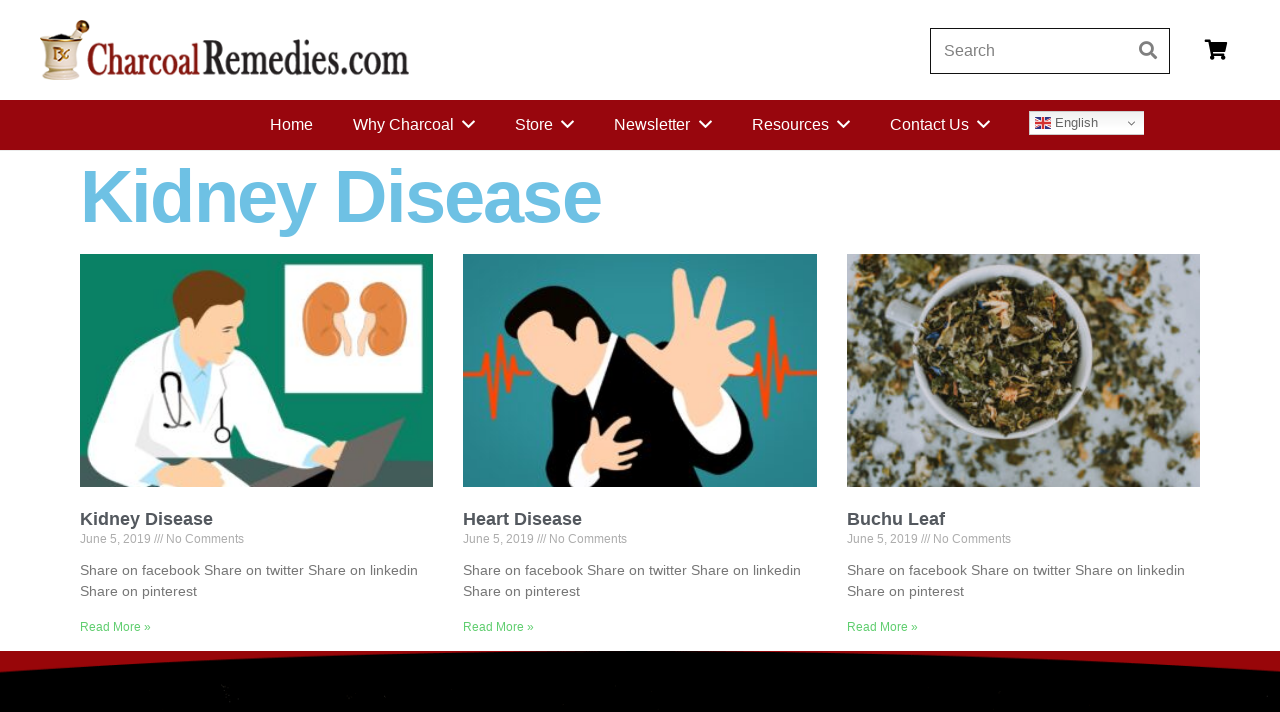

--- FILE ---
content_type: text/html; charset=UTF-8
request_url: https://charcoalremedies.com/tag/kidney-disease/
body_size: 34993
content:
<!DOCTYPE HTML>
<html class="" lang="en-US">
<head>
	<meta charset="UTF-8">

	<title>Kidney Disease &#8211; Charcoal Remedies</title>
<meta name='robots' content='max-image-preview:large' />
	<style>img:is([sizes="auto" i], [sizes^="auto," i]) { contain-intrinsic-size: 3000px 1500px }</style>
	<!-- Start of Judge.me Core -->
<script data-cfasync='false' class='jdgm-settings-script'>window.jdgmSettings={"pagination":5,"disable_web_reviews":true,"badge_no_review_text":"No reviews","badge_n_reviews_text":"{{ n }} review/reviews","badge_star_color":"#fbcd0a","hide_badge_preview_if_no_reviews":false,"badge_hide_text":false,"enforce_center_preview_badge":false,"widget_title":"Customer Reviews","widget_open_form_text":"Write a review","widget_close_form_text":"Cancel review","widget_refresh_page_text":"Refresh page","widget_summary_text":"Based on {{ number_of_reviews }} review/reviews","widget_no_review_text":"Be the first to write a review","widget_name_field_text":"Name","widget_verified_name_field_text":"Verified Name (public)","widget_name_placeholder_text":"Enter your name (public)","widget_required_field_error_text":"This field is required.","widget_email_field_text":"Email","widget_verified_email_field_text":"Verified Email (private, can not be edited)","widget_email_placeholder_text":"Enter your email (private)","widget_email_field_error_text":"Please enter a valid email address.","widget_rating_field_text":"Rating","widget_review_title_field_text":"Review Title","widget_review_title_placeholder_text":"Give your review a title","widget_review_body_field_text":"Review","widget_review_body_placeholder_text":"Write your comments here","widget_pictures_field_text":"Picture/Video (optional)","widget_submit_review_text":"Submit Review","widget_submit_verified_review_text":"Submit Verified Review","widget_submit_success_msg_with_auto_publish":"Thank you! Please refresh the page in a few moments to see your review. You can remove or edit your review by logging into \u003ca href='https://judge.me/login' target='_blank' rel='nofollow noopener'\u003eJudge.me\u003c/a\u003e","widget_submit_success_msg_no_auto_publish":"Thank you! Your review will be published as soon as it is approved by the shop admin. You can remove or edit your review by logging into \u003ca href='https://judge.me/login' target='_blank' rel='nofollow noopener'\u003eJudge.me\u003c/a\u003e","widget_show_default_reviews_out_of_total_text":"Showing {{ n_reviews_shown }} out of {{ n_reviews }} reviews.","widget_show_all_link_text":"Show all","widget_show_less_link_text":"Show less","widget_author_said_text":"{{ reviewer_name }} said:","widget_days_text":"{{ n }} days ago","widget_weeks_text":"{{ n }} week/weeks ago","widget_months_text":"{{ n }} month/months ago","widget_years_text":"{{ n }} year/years ago","widget_yesterday_text":"Yesterday","widget_today_text":"Today","widget_replied_text":"\u003e\u003e {{ shop_name }} replied:","widget_read_more_text":"Read more","widget_rating_filter_see_all_text":"See all reviews","widget_sorting_most_recent_text":"Most Recent","widget_sorting_highest_rating_text":"Highest Rating","widget_sorting_lowest_rating_text":"Lowest Rating","widget_sorting_with_pictures_text":"Only Pictures","widget_sorting_most_helpful_text":"Most Helpful","widget_open_question_form_text":"Ask a question","widget_reviews_subtab_text":"Reviews","widget_questions_subtab_text":"Questions","widget_question_label_text":"Question","widget_answer_label_text":"Answer","widget_question_placeholder_text":"Write your question here","widget_submit_question_text":"Submit Question","widget_question_submit_success_text":"Thank you for your question! We will notify you once it gets answered.","widget_star_color":"#fbcd0a","verified_badge_text":"Verified","verified_badge_placement":"left-of-reviewer-name","widget_hide_border":false,"widget_social_share":true,"widget_thumb":true,"widget_review_location_show":false,"widget_location_format":"country_iso_code","all_reviews_include_out_of_store_products":true,"all_reviews_out_of_store_text":"(out of store)","all_reviews_product_name_prefix_text":"about","enable_review_pictures":true,"enable_question_anwser":false,"widget_product_reviews_subtab_text":"Product Reviews","widget_shop_reviews_subtab_text":"Shop Reviews","widget_sorting_pictures_first_text":"Pictures First","floating_tab_button_name":"★ Judge.me Reviews","floating_tab_title":"Let customers speak for us","floating_tab_url":"","floating_tab_url_enabled":false,"all_reviews_text_badge_text":"Customers rate us {{ shop.metafields.judgeme.all_reviews_rating | round: 1 }}/5 based on {{ shop.metafields.judgeme.all_reviews_count }} reviews.","all_reviews_text_badge_text_branded_style":"{{ shop.metafields.judgeme.all_reviews_rating | round: 1 }} out of 5 stars based on {{ shop.metafields.judgeme.all_reviews_count }} reviews","all_reviews_text_badge_url":"","featured_carousel_title":"Let customers speak for us","featured_carousel_count_text":"from {{ n }} reviews","featured_carousel_url":"","verified_count_badge_url":"","widget_star_use_custom_color":true,"picture_reminder_submit_button":"Upload Pictures","widget_sorting_videos_first_text":"Videos First","widget_review_pending_text":"Pending","social_share_options_order":"Facebook","remove_microdata_snippet":false,"preview_badge_no_question_text":"No questions","preview_badge_n_question_text":"{{ number_of_questions }} question/questions","widget_search_bar_placeholder":"Search reviews","widget_sorting_verified_only_text":"Verified only","featured_carousel_more_reviews_button_text":"Read more reviews","featured_carousel_view_product_button_text":"View product","all_reviews_page_load_more_text":"Load More Reviews","widget_public_name_text":"displayed publicly like","default_reviewer_name_has_non_latin":true,"widget_reviewer_anonymous":"Anonymous","medals_widget_title":"Judge.me Review Medals","widget_invalid_yt_video_url_error_text":"Not a YouTube video URL","widget_max_length_field_error_text":"Please enter no more than {0} characters.","widget_verified_by_shop_text":"Verified by Shop","widget_ugc_title":"Made by us, Shared by you","widget_ugc_subtitle":"Tag us to see your picture featured in our page","widget_ugc_primary_button_text":"Buy Now","widget_ugc_secondary_button_text":"Load More","widget_ugc_reviews_button_text":"View Reviews","widget_summary_average_rating_text":"{{ average_rating }} out of 5","widget_media_grid_title":"Customer photos \u0026 videos","widget_media_grid_see_more_text":"See more","widget_verified_by_judgeme_text":"Verified by Judge.me","widget_verified_by_judgeme_text_in_store_medals":"Verified by Judge.me","widget_media_field_exceed_quantity_message":"Sorry, we can only accept {{ max_media }} for one review.","widget_media_field_exceed_limit_message":"{{ file_name }} is too large, please select a {{ media_type }} less than {{ size_limit }}MB.","widget_review_submitted_text":"Review Submitted!","widget_question_submitted_text":"Question Submitted!","widget_close_form_text_question":"Cancel","widget_write_your_answer_here_text":"Write your answer here","widget_show_collected_by_judgeme":false,"widget_collected_by_judgeme_text":"collected by Judge.me","widget_load_more_text":"Load More","widget_full_review_text":"Full Review","widget_read_more_reviews_text":"Read More Reviews","widget_read_questions_text":"Read Questions","widget_questions_and_answers_text":"Questions \u0026 Answers","widget_verified_by_text":"Verified by","widget_number_of_reviews_text":"{{ number_of_reviews }} reviews","widget_back_button_text":"Back","widget_next_button_text":"Next","widget_custom_forms_filter_button":"Filters","custom_forms_style":"vertical","how_reviews_are_collected":"How reviews are collected?","widget_gdpr_statement":"How we use your data: We’ll only contact you about the review you left, and only if necessary. By submitting your review, you agree to Judge.me’s \u003ca href='https://judge.me/terms' target='_blank' rel='nofollow noopener'\u003eterms\u003c/a\u003e, \u003ca href='https://judge.me/privacy' target='_blank' rel='nofollow noopener'\u003eprivacy\u003c/a\u003e and \u003ca href='https://judge.me/content-policy' target='_blank' rel='nofollow noopener'\u003econtent\u003c/a\u003e policies.","platform":"woocommerce","branding_url":"https://judge.me/reviews","branding_text":"Powered by Judge.me","locale":"en","reply_name":"Charcoal Remedies","widget_version":"2.1","footer":true,"autopublish":true,"review_dates":true,"enable_custom_form":false,"can_be_branded":true};</script> <style class='jdgm-settings-style'>.jdgm-xx{left:0}:not(.jdgm-prev-badge__stars)>.jdgm-star{color:#fbcd0a}.jdgm-histogram .jdgm-star.jdgm-star{color:#fbcd0a}.jdgm-preview-badge .jdgm-star.jdgm-star{color:#fbcd0a}.jdgm-widget .jdgm-write-rev-link{display:none}.jdgm-widget .jdgm-rev-widg[data-number-of-reviews='0']{display:none}.jdgm-author-all-initials{display:none !important}.jdgm-author-last-initial{display:none !important}.jdgm-rev-widg__title{visibility:hidden}.jdgm-rev-widg__summary-text{visibility:hidden}.jdgm-prev-badge__text{visibility:hidden}.jdgm-rev__replier:before{content:'charcoalremedies.com'}.jdgm-rev__prod-link-prefix:before{content:'about'}.jdgm-rev__out-of-store-text:before{content:'(out of store)'}@media only screen and (min-width: 768px){.jdgm-rev__pics .jdgm-rev_all-rev-page-picture-separator,.jdgm-rev__pics .jdgm-rev__product-picture{display:none}}@media only screen and (max-width: 768px){.jdgm-rev__pics .jdgm-rev_all-rev-page-picture-separator,.jdgm-rev__pics .jdgm-rev__product-picture{display:none}}
</style><style class='jdgm-miracle-styles'>
  @-webkit-keyframes jdgm-spin{0%{-webkit-transform:rotate(0deg);-ms-transform:rotate(0deg);transform:rotate(0deg)}100%{-webkit-transform:rotate(359deg);-ms-transform:rotate(359deg);transform:rotate(359deg)}}@keyframes jdgm-spin{0%{-webkit-transform:rotate(0deg);-ms-transform:rotate(0deg);transform:rotate(0deg)}100%{-webkit-transform:rotate(359deg);-ms-transform:rotate(359deg);transform:rotate(359deg)}}@font-face{font-family:'JudgemeStar';src:url("[data-uri]") format("woff");font-weight:normal;font-style:normal}.jdgm-star{font-family:'JudgemeStar';display:inline !important;text-decoration:none !important;padding:0 4px 0 0 !important;margin:0 !important;font-weight:bold;opacity:1;-webkit-font-smoothing:antialiased;-moz-osx-font-smoothing:grayscale}.jdgm-star:hover{opacity:1}.jdgm-star:last-of-type{padding:0 !important}.jdgm-star.jdgm--on:before{content:"\e000"}.jdgm-star.jdgm--off:before{content:"\e001"}.jdgm-star.jdgm--half:before{content:"\e002"}.jdgm-widget *{margin:0;line-height:1.4;-webkit-box-sizing:border-box;-moz-box-sizing:border-box;box-sizing:border-box;-webkit-overflow-scrolling:touch}.jdgm-hidden{display:none !important;visibility:hidden !important}.jdgm-temp-hidden{display:none}.jdgm-spinner{width:40px;height:40px;margin:auto;border-radius:50%;border-top:2px solid #eee;border-right:2px solid #eee;border-bottom:2px solid #eee;border-left:2px solid #ccc;-webkit-animation:jdgm-spin 0.8s infinite linear;animation:jdgm-spin 0.8s infinite linear}.jdgm-prev-badge{display:block !important}

</style>

<script data-cfasync='false' class='jdgm-script'>
!function(e){window.jdgm=window.jdgm||{},jdgm.CDN_HOST="https://cdn.judge.me/",
jdgm.docReady=function(d){(e.attachEvent?"complete"===e.readyState:"loading"!==e.readyState)?
setTimeout(d,0):e.addEventListener("DOMContentLoaded",d)},jdgm.loadCSS=function(d,t,o,a){
!o&&jdgm.loadCSS.requestedUrls.indexOf(d)>=0||(jdgm.loadCSS.requestedUrls.push(d),
(a=e.createElement("link")).rel="stylesheet",a.class="jdgm-stylesheet",a.media="nope!",
a.href=d,a.onload=function(){this.media="all",t&&setTimeout(t)},e.body.appendChild(a))},
jdgm.loadCSS.requestedUrls=[],jdgm.docReady(function(){(window.jdgmLoadCSS||e.querySelectorAll(
".jdgm-widget, .jdgm-all-reviews-page").length>0)&&(jdgmSettings.widget_load_with_code_splitting?
parseFloat(jdgmSettings.widget_version)>=3?jdgm.loadCSS(jdgm.CDN_HOST+"widget_v3/base.css"):
jdgm.loadCSS(jdgm.CDN_HOST+"widget/base.css"):jdgm.loadCSS(jdgm.CDN_HOST+"shopify_v2.css"))})}(document);
</script>
<script async data-cfasync="false" type="text/javascript" src="https://cdn.judge.me/loader.js"></script>
<noscript><link rel="stylesheet" type="text/css" media="all" href="https://cdn.judge.me/shopify_v2.css"></noscript>
<!-- End of Judge.me Core -->
<link rel="alternate" type="application/rss+xml" title="Charcoal Remedies &raquo; Feed" href="https://charcoalremedies.com/feed/" />
<link rel="alternate" type="application/rss+xml" title="Charcoal Remedies &raquo; Comments Feed" href="https://charcoalremedies.com/comments/feed/" />
<link rel="alternate" type="application/rss+xml" title="Charcoal Remedies &raquo; Kidney Disease Tag Feed" href="https://charcoalremedies.com/tag/kidney-disease/feed/" />
<meta name="viewport" content="width=device-width, initial-scale=1"><meta name="SKYPE_TOOLBAR" content="SKYPE_TOOLBAR_PARSER_COMPATIBLE"><meta name="theme-color" content="#f5f5f5"><link rel='stylesheet' id='premium-addons-css' href='https://charcoalremedies.com/wp-content/plugins/premium-addons-for-elementor/assets/frontend/min-css/premium-addons.min.css?ver=4.10.22' type='text/css' media='all' />
<link rel='stylesheet' id='wp-block-library-css' href='https://charcoalremedies.com/wp-includes/css/dist/block-library/style.min.css?ver=6.8.3' type='text/css' media='all' />
<style id='classic-theme-styles-inline-css' type='text/css'>
/*! This file is auto-generated */
.wp-block-button__link{color:#fff;background-color:#32373c;border-radius:9999px;box-shadow:none;text-decoration:none;padding:calc(.667em + 2px) calc(1.333em + 2px);font-size:1.125em}.wp-block-file__button{background:#32373c;color:#fff;text-decoration:none}
</style>
<link rel='stylesheet' id='a-z-listing-block-css' href='https://charcoalremedies.com/wp-content/plugins/a-z-listing/css/a-z-listing-default.css?ver=4.3.1' type='text/css' media='all' />
<link rel='stylesheet' id='wc-blocks-vendors-style-css' href='https://charcoalremedies.com/wp-content/plugins/woocommerce/packages/woocommerce-blocks/build/wc-blocks-vendors-style.css?ver=6.9.0' type='text/css' media='all' />
<link rel='stylesheet' id='wc-blocks-style-css' href='https://charcoalremedies.com/wp-content/plugins/woocommerce/packages/woocommerce-blocks/build/wc-blocks-style.css?ver=6.9.0' type='text/css' media='all' />
<style id='global-styles-inline-css' type='text/css'>
:root{--wp--preset--aspect-ratio--square: 1;--wp--preset--aspect-ratio--4-3: 4/3;--wp--preset--aspect-ratio--3-4: 3/4;--wp--preset--aspect-ratio--3-2: 3/2;--wp--preset--aspect-ratio--2-3: 2/3;--wp--preset--aspect-ratio--16-9: 16/9;--wp--preset--aspect-ratio--9-16: 9/16;--wp--preset--color--black: #000000;--wp--preset--color--cyan-bluish-gray: #abb8c3;--wp--preset--color--white: #ffffff;--wp--preset--color--pale-pink: #f78da7;--wp--preset--color--vivid-red: #cf2e2e;--wp--preset--color--luminous-vivid-orange: #ff6900;--wp--preset--color--luminous-vivid-amber: #fcb900;--wp--preset--color--light-green-cyan: #7bdcb5;--wp--preset--color--vivid-green-cyan: #00d084;--wp--preset--color--pale-cyan-blue: #8ed1fc;--wp--preset--color--vivid-cyan-blue: #0693e3;--wp--preset--color--vivid-purple: #9b51e0;--wp--preset--gradient--vivid-cyan-blue-to-vivid-purple: linear-gradient(135deg,rgba(6,147,227,1) 0%,rgb(155,81,224) 100%);--wp--preset--gradient--light-green-cyan-to-vivid-green-cyan: linear-gradient(135deg,rgb(122,220,180) 0%,rgb(0,208,130) 100%);--wp--preset--gradient--luminous-vivid-amber-to-luminous-vivid-orange: linear-gradient(135deg,rgba(252,185,0,1) 0%,rgba(255,105,0,1) 100%);--wp--preset--gradient--luminous-vivid-orange-to-vivid-red: linear-gradient(135deg,rgba(255,105,0,1) 0%,rgb(207,46,46) 100%);--wp--preset--gradient--very-light-gray-to-cyan-bluish-gray: linear-gradient(135deg,rgb(238,238,238) 0%,rgb(169,184,195) 100%);--wp--preset--gradient--cool-to-warm-spectrum: linear-gradient(135deg,rgb(74,234,220) 0%,rgb(151,120,209) 20%,rgb(207,42,186) 40%,rgb(238,44,130) 60%,rgb(251,105,98) 80%,rgb(254,248,76) 100%);--wp--preset--gradient--blush-light-purple: linear-gradient(135deg,rgb(255,206,236) 0%,rgb(152,150,240) 100%);--wp--preset--gradient--blush-bordeaux: linear-gradient(135deg,rgb(254,205,165) 0%,rgb(254,45,45) 50%,rgb(107,0,62) 100%);--wp--preset--gradient--luminous-dusk: linear-gradient(135deg,rgb(255,203,112) 0%,rgb(199,81,192) 50%,rgb(65,88,208) 100%);--wp--preset--gradient--pale-ocean: linear-gradient(135deg,rgb(255,245,203) 0%,rgb(182,227,212) 50%,rgb(51,167,181) 100%);--wp--preset--gradient--electric-grass: linear-gradient(135deg,rgb(202,248,128) 0%,rgb(113,206,126) 100%);--wp--preset--gradient--midnight: linear-gradient(135deg,rgb(2,3,129) 0%,rgb(40,116,252) 100%);--wp--preset--font-size--small: 13px;--wp--preset--font-size--medium: 20px;--wp--preset--font-size--large: 36px;--wp--preset--font-size--x-large: 42px;--wp--preset--spacing--20: 0.44rem;--wp--preset--spacing--30: 0.67rem;--wp--preset--spacing--40: 1rem;--wp--preset--spacing--50: 1.5rem;--wp--preset--spacing--60: 2.25rem;--wp--preset--spacing--70: 3.38rem;--wp--preset--spacing--80: 5.06rem;--wp--preset--shadow--natural: 6px 6px 9px rgba(0, 0, 0, 0.2);--wp--preset--shadow--deep: 12px 12px 50px rgba(0, 0, 0, 0.4);--wp--preset--shadow--sharp: 6px 6px 0px rgba(0, 0, 0, 0.2);--wp--preset--shadow--outlined: 6px 6px 0px -3px rgba(255, 255, 255, 1), 6px 6px rgba(0, 0, 0, 1);--wp--preset--shadow--crisp: 6px 6px 0px rgba(0, 0, 0, 1);}:where(.is-layout-flex){gap: 0.5em;}:where(.is-layout-grid){gap: 0.5em;}body .is-layout-flex{display: flex;}.is-layout-flex{flex-wrap: wrap;align-items: center;}.is-layout-flex > :is(*, div){margin: 0;}body .is-layout-grid{display: grid;}.is-layout-grid > :is(*, div){margin: 0;}:where(.wp-block-columns.is-layout-flex){gap: 2em;}:where(.wp-block-columns.is-layout-grid){gap: 2em;}:where(.wp-block-post-template.is-layout-flex){gap: 1.25em;}:where(.wp-block-post-template.is-layout-grid){gap: 1.25em;}.has-black-color{color: var(--wp--preset--color--black) !important;}.has-cyan-bluish-gray-color{color: var(--wp--preset--color--cyan-bluish-gray) !important;}.has-white-color{color: var(--wp--preset--color--white) !important;}.has-pale-pink-color{color: var(--wp--preset--color--pale-pink) !important;}.has-vivid-red-color{color: var(--wp--preset--color--vivid-red) !important;}.has-luminous-vivid-orange-color{color: var(--wp--preset--color--luminous-vivid-orange) !important;}.has-luminous-vivid-amber-color{color: var(--wp--preset--color--luminous-vivid-amber) !important;}.has-light-green-cyan-color{color: var(--wp--preset--color--light-green-cyan) !important;}.has-vivid-green-cyan-color{color: var(--wp--preset--color--vivid-green-cyan) !important;}.has-pale-cyan-blue-color{color: var(--wp--preset--color--pale-cyan-blue) !important;}.has-vivid-cyan-blue-color{color: var(--wp--preset--color--vivid-cyan-blue) !important;}.has-vivid-purple-color{color: var(--wp--preset--color--vivid-purple) !important;}.has-black-background-color{background-color: var(--wp--preset--color--black) !important;}.has-cyan-bluish-gray-background-color{background-color: var(--wp--preset--color--cyan-bluish-gray) !important;}.has-white-background-color{background-color: var(--wp--preset--color--white) !important;}.has-pale-pink-background-color{background-color: var(--wp--preset--color--pale-pink) !important;}.has-vivid-red-background-color{background-color: var(--wp--preset--color--vivid-red) !important;}.has-luminous-vivid-orange-background-color{background-color: var(--wp--preset--color--luminous-vivid-orange) !important;}.has-luminous-vivid-amber-background-color{background-color: var(--wp--preset--color--luminous-vivid-amber) !important;}.has-light-green-cyan-background-color{background-color: var(--wp--preset--color--light-green-cyan) !important;}.has-vivid-green-cyan-background-color{background-color: var(--wp--preset--color--vivid-green-cyan) !important;}.has-pale-cyan-blue-background-color{background-color: var(--wp--preset--color--pale-cyan-blue) !important;}.has-vivid-cyan-blue-background-color{background-color: var(--wp--preset--color--vivid-cyan-blue) !important;}.has-vivid-purple-background-color{background-color: var(--wp--preset--color--vivid-purple) !important;}.has-black-border-color{border-color: var(--wp--preset--color--black) !important;}.has-cyan-bluish-gray-border-color{border-color: var(--wp--preset--color--cyan-bluish-gray) !important;}.has-white-border-color{border-color: var(--wp--preset--color--white) !important;}.has-pale-pink-border-color{border-color: var(--wp--preset--color--pale-pink) !important;}.has-vivid-red-border-color{border-color: var(--wp--preset--color--vivid-red) !important;}.has-luminous-vivid-orange-border-color{border-color: var(--wp--preset--color--luminous-vivid-orange) !important;}.has-luminous-vivid-amber-border-color{border-color: var(--wp--preset--color--luminous-vivid-amber) !important;}.has-light-green-cyan-border-color{border-color: var(--wp--preset--color--light-green-cyan) !important;}.has-vivid-green-cyan-border-color{border-color: var(--wp--preset--color--vivid-green-cyan) !important;}.has-pale-cyan-blue-border-color{border-color: var(--wp--preset--color--pale-cyan-blue) !important;}.has-vivid-cyan-blue-border-color{border-color: var(--wp--preset--color--vivid-cyan-blue) !important;}.has-vivid-purple-border-color{border-color: var(--wp--preset--color--vivid-purple) !important;}.has-vivid-cyan-blue-to-vivid-purple-gradient-background{background: var(--wp--preset--gradient--vivid-cyan-blue-to-vivid-purple) !important;}.has-light-green-cyan-to-vivid-green-cyan-gradient-background{background: var(--wp--preset--gradient--light-green-cyan-to-vivid-green-cyan) !important;}.has-luminous-vivid-amber-to-luminous-vivid-orange-gradient-background{background: var(--wp--preset--gradient--luminous-vivid-amber-to-luminous-vivid-orange) !important;}.has-luminous-vivid-orange-to-vivid-red-gradient-background{background: var(--wp--preset--gradient--luminous-vivid-orange-to-vivid-red) !important;}.has-very-light-gray-to-cyan-bluish-gray-gradient-background{background: var(--wp--preset--gradient--very-light-gray-to-cyan-bluish-gray) !important;}.has-cool-to-warm-spectrum-gradient-background{background: var(--wp--preset--gradient--cool-to-warm-spectrum) !important;}.has-blush-light-purple-gradient-background{background: var(--wp--preset--gradient--blush-light-purple) !important;}.has-blush-bordeaux-gradient-background{background: var(--wp--preset--gradient--blush-bordeaux) !important;}.has-luminous-dusk-gradient-background{background: var(--wp--preset--gradient--luminous-dusk) !important;}.has-pale-ocean-gradient-background{background: var(--wp--preset--gradient--pale-ocean) !important;}.has-electric-grass-gradient-background{background: var(--wp--preset--gradient--electric-grass) !important;}.has-midnight-gradient-background{background: var(--wp--preset--gradient--midnight) !important;}.has-small-font-size{font-size: var(--wp--preset--font-size--small) !important;}.has-medium-font-size{font-size: var(--wp--preset--font-size--medium) !important;}.has-large-font-size{font-size: var(--wp--preset--font-size--large) !important;}.has-x-large-font-size{font-size: var(--wp--preset--font-size--x-large) !important;}
:where(.wp-block-post-template.is-layout-flex){gap: 1.25em;}:where(.wp-block-post-template.is-layout-grid){gap: 1.25em;}
:where(.wp-block-columns.is-layout-flex){gap: 2em;}:where(.wp-block-columns.is-layout-grid){gap: 2em;}
:root :where(.wp-block-pullquote){font-size: 1.5em;line-height: 1.6;}
</style>
<link rel='stylesheet' id='contact-form-7-css' href='https://charcoalremedies.com/wp-content/plugins/contact-form-7/includes/css/styles.css?ver=5.5.6' type='text/css' media='all' />
<link rel='stylesheet' id='theme.css-css' href='https://charcoalremedies.com/wp-content/plugins/popup-builder/public/css/theme.css?ver=4.4.2' type='text/css' media='all' />
<link rel='stylesheet' id='rs-plugin-settings-css' href='https://charcoalremedies.com/wp-content/plugins/revslider/public/assets/css/settings.css?ver=5.4.8.3' type='text/css' media='all' />
<style id='rs-plugin-settings-inline-css' type='text/css'>
#rs-demo-id {}
</style>
<style id='woocommerce-inline-inline-css' type='text/css'>
.woocommerce form .form-row .required { visibility: visible; }
</style>
<link rel='stylesheet' id='mc4wp-form-themes-css' href='https://charcoalremedies.com/wp-content/plugins/mailchimp-for-wp/assets/css/form-themes.css?ver=4.8.7' type='text/css' media='all' />
<link rel='stylesheet' id='wc-gateway-ppec-frontend-css' href='https://charcoalremedies.com/wp-content/plugins/woocommerce-gateway-paypal-express-checkout/assets/css/wc-gateway-ppec-frontend.css?ver=2.1.3' type='text/css' media='all' />
<link rel='stylesheet' id='elementor-lazyload-css' href='https://charcoalremedies.com/wp-content/plugins/elementor/assets/css/modules/lazyload/frontend.min.css?ver=3.10.2' type='text/css' media='all' />
<link rel='stylesheet' id='elementor-frontend-css' href='https://charcoalremedies.com/wp-content/plugins/elementor/assets/css/frontend-lite.min.css?ver=3.10.2' type='text/css' media='all' />
<link rel='stylesheet' id='elementor-post-10131-css' href='https://charcoalremedies.com/wp-content/uploads/elementor/css/post-10131.css?ver=1737948703' type='text/css' media='all' />
<link rel='stylesheet' id='elementor-pro-css' href='https://charcoalremedies.com/wp-content/plugins/elementor-pro/assets/css/frontend-lite.min.css?ver=3.10.3' type='text/css' media='all' />
<link rel='stylesheet' id='elementor-global-css' href='https://charcoalremedies.com/wp-content/uploads/elementor/css/global.css?ver=1737948704' type='text/css' media='all' />
<link rel='stylesheet' id='elementor-post-14858-css' href='https://charcoalremedies.com/wp-content/uploads/elementor/css/post-14858.css?ver=1737948704' type='text/css' media='all' />
<link rel='stylesheet' id='elementor-post-17091-css' href='https://charcoalremedies.com/wp-content/uploads/elementor/css/post-17091.css?ver=1737958977' type='text/css' media='all' />
<link rel='stylesheet' id='recent-posts-widget-with-thumbnails-public-style-css' href='https://charcoalremedies.com/wp-content/plugins/recent-posts-widget-with-thumbnails/public.css?ver=7.1.1' type='text/css' media='all' />
<link rel='stylesheet' id='dashicons-css' href='https://charcoalremedies.com/wp-includes/css/dashicons.min.css?ver=6.8.3' type='text/css' media='all' />
<link rel='stylesheet' id='a-z-listing-css' href='https://charcoalremedies.com/wp-content/plugins/a-z-listing/css/a-z-listing-default.css?ver=4.3.1' type='text/css' media='all' />
<link rel='stylesheet' id='sv-wc-payment-gateway-payment-form-v5_10_12-css' href='https://charcoalremedies.com/wp-content/plugins/woocommerce-gateway-authorize-net-cim/vendor/skyverge/wc-plugin-framework/woocommerce/payment-gateway/assets/css/frontend/sv-wc-payment-gateway-payment-form.min.css?ver=5.10.12' type='text/css' media='all' />
<link rel='stylesheet' id='us-style-css' href='//charcoalremedies.com/wp-content/themes/Impreza%3D%3D%3D%3D/css/style.min.css?ver=5.8.1' type='text/css' media='all' />
<link rel='stylesheet' id='us-woocommerce-css' href='//charcoalremedies.com/wp-content/themes/Impreza%3D%3D%3D%3D/css/plugins/woocommerce.min.css?ver=5.8.1' type='text/css' media='all' />
<link rel='stylesheet' id='us-responsive-css' href='//charcoalremedies.com/wp-content/themes/Impreza%3D%3D%3D%3D/css/responsive.min.css?ver=5.8.1' type='text/css' media='all' />
<link rel='stylesheet' id='woosg-frontend-css' href='https://charcoalremedies.com/wp-content/plugins/wpc-grouped-product-premium/assets/css/frontend.css?ver=4.3.1' type='text/css' media='all' />

<script type="text/javascript" defer src="https://charcoalremedies.com/wp-includes/js/jquery/jquery.min.js?ver=3.7.1" id="jquery-core-js"></script>
<script type="text/javascript" id="Popup.js-js-before">
/* <![CDATA[ */
var sgpbPublicUrl = "https:\/\/charcoalremedies.com\/wp-content\/plugins\/popup-builder\/public\/";
var SGPB_JS_LOCALIZATION = {"imageSupportAlertMessage":"Only image files supported","pdfSupportAlertMessage":"Only pdf files supported","areYouSure":"Are you sure?","addButtonSpinner":"L","audioSupportAlertMessage":"Only audio files supported (e.g.: mp3, wav, m4a, ogg)","publishPopupBeforeElementor":"Please, publish the popup before starting to use Elementor with it!","publishPopupBeforeDivi":"Please, publish the popup before starting to use Divi Builder with it!","closeButtonAltText":"Close"};
/* ]]> */
</script>
<script type="text/javascript" defer src="https://charcoalremedies.com/wp-content/plugins/popup-builder/public/js/Popup.js?ver=4.4.2" id="Popup.js-js"></script>
<script type="text/javascript" defer src="https://charcoalremedies.com/wp-content/plugins/popup-builder/public/js/PopupConfig.js?ver=4.4.2" id="PopupConfig.js-js"></script>
<script type="text/javascript" id="PopupBuilder.js-js-before">
/* <![CDATA[ */
var SGPB_POPUP_PARAMS = {"popupTypeAgeRestriction":"ageRestriction","defaultThemeImages":{"1":"https:\/\/charcoalremedies.com\/wp-content\/plugins\/popup-builder\/public\/img\/theme_1\/close.png","2":"https:\/\/charcoalremedies.com\/wp-content\/plugins\/popup-builder\/public\/img\/theme_2\/close.png","3":"https:\/\/charcoalremedies.com\/wp-content\/plugins\/popup-builder\/public\/img\/theme_3\/close.png","5":"https:\/\/charcoalremedies.com\/wp-content\/plugins\/popup-builder\/public\/img\/theme_5\/close.png","6":"https:\/\/charcoalremedies.com\/wp-content\/plugins\/popup-builder\/public\/img\/theme_6\/close.png"},"homePageUrl":"https:\/\/charcoalremedies.com\/","isPreview":false,"convertedIdsReverse":[],"dontShowPopupExpireTime":365,"conditionalJsClasses":[],"disableAnalyticsGeneral":"1"};
var SGPB_JS_PACKAGES = {"packages":{"current":1,"free":1,"silver":2,"gold":3,"platinum":4},"extensions":{"geo-targeting":false,"advanced-closing":false}};
var SGPB_JS_PARAMS = {"ajaxUrl":"https:\/\/charcoalremedies.com\/wp-admin\/admin-ajax.php","nonce":"9720c67dd2"};
/* ]]> */
</script>
<script type="text/javascript" defer src="https://charcoalremedies.com/wp-content/plugins/popup-builder/public/js/PopupBuilder.js?ver=4.4.2" id="PopupBuilder.js-js"></script>
<script type="text/javascript" defer src="https://charcoalremedies.com/wp-content/plugins/revslider/public/assets/js/jquery.themepunch.tools.min.js?ver=5.4.8.3" id="tp-tools-js"></script>
<script type="text/javascript" defer src="https://charcoalremedies.com/wp-content/plugins/revslider/public/assets/js/jquery.themepunch.revolution.min.js?ver=5.4.8.3" id="revmin-js"></script>
<link rel="https://api.w.org/" href="https://charcoalremedies.com/wp-json/" /><link rel="alternate" title="JSON" type="application/json" href="https://charcoalremedies.com/wp-json/wp/v2/tags/358" /><link rel="EditURI" type="application/rsd+xml" title="RSD" href="https://charcoalremedies.com/xmlrpc.php?rsd" />
<meta name="generator" content="WordPress 6.8.3" />
<meta name="generator" content="WooCommerce 6.3.1" />

<!-- Affiliates Manager plugin v2.9.5 - https://wpaffiliatemanager.com/ -->
	<script>
		if (!/Android|webOS|iPhone|iPad|iPod|BlackBerry|IEMobile|Opera Mini/i.test(navigator.userAgent)) {
			var root = document.getElementsByTagName('html')[0]
			root.className += " no-touch";
		}
	</script>
	
    <link rel="preload" href="https://charcoalremedies.com/wp-content/themes/Impreza/fonts/fa-regular-400.woff2" as="font" type="font/woff2" >
    <link rel="preload" href="https://charcoalremedies.com/wp-content/themes/Impreza/fonts/fa-solid-900.woff2" as="font" type="font/woff2" >
    	<noscript><style>.woocommerce-product-gallery{ opacity: 1 !important; }</style></noscript>
	<meta property="fb:app_id" content="171080464734539" /><meta name="generator" content="Powered by Slider Revolution 5.4.8.3 - responsive, Mobile-Friendly Slider Plugin for WordPress with comfortable drag and drop interface." />
<style id="uagb-style-conditional-extension">@media (min-width: 1025px){body .uag-hide-desktop.uagb-google-map__wrap,body .uag-hide-desktop{display:none}}@media (min-width: 768px) and (max-width: 1024px){body .uag-hide-tab.uagb-google-map__wrap,body .uag-hide-tab{display:none}}@media (max-width: 767px){body .uag-hide-mob.uagb-google-map__wrap,body .uag-hide-mob{display:none}}</style><link rel="icon" href="https://charcoalremedies.com/wp-content/uploads/2019/04/charcoalremedieslogo.png" sizes="32x32" />
<link rel="icon" href="https://charcoalremedies.com/wp-content/uploads/2019/04/charcoalremedieslogo.png" sizes="192x192" />
<link rel="apple-touch-icon" href="https://charcoalremedies.com/wp-content/uploads/2019/04/charcoalremedieslogo.png" />
<meta name="msapplication-TileImage" content="https://charcoalremedies.com/wp-content/uploads/2019/04/charcoalremedieslogo.png" />
<script type="text/javascript">function setREVStartSize(e){									
						try{ e.c=jQuery(e.c);var i=jQuery(window).width(),t=9999,r=0,n=0,l=0,f=0,s=0,h=0;
							if(e.responsiveLevels&&(jQuery.each(e.responsiveLevels,function(e,f){f>i&&(t=r=f,l=e),i>f&&f>r&&(r=f,n=e)}),t>r&&(l=n)),f=e.gridheight[l]||e.gridheight[0]||e.gridheight,s=e.gridwidth[l]||e.gridwidth[0]||e.gridwidth,h=i/s,h=h>1?1:h,f=Math.round(h*f),"fullscreen"==e.sliderLayout){var u=(e.c.width(),jQuery(window).height());if(void 0!=e.fullScreenOffsetContainer){var c=e.fullScreenOffsetContainer.split(",");if (c) jQuery.each(c,function(e,i){u=jQuery(i).length>0?u-jQuery(i).outerHeight(!0):u}),e.fullScreenOffset.split("%").length>1&&void 0!=e.fullScreenOffset&&e.fullScreenOffset.length>0?u-=jQuery(window).height()*parseInt(e.fullScreenOffset,0)/100:void 0!=e.fullScreenOffset&&e.fullScreenOffset.length>0&&(u-=parseInt(e.fullScreenOffset,0))}f=u}else void 0!=e.minHeight&&f<e.minHeight&&(f=e.minHeight);e.c.closest(".rev_slider_wrapper").css({height:f})					
						}catch(d){console.log("Failure at Presize of Slider:"+d)}						
					};</script>
		<style type="text/css" id="wp-custom-css">
			
@media only screen and (min-width: 780px) {
	.elementor-20 .elementor-element.elementor-element-ca8406e .premium-blog-post-outer-container
{
	width:46%;
	margin:2%;
}
	
.elementor-button.elementor-size-md
	{
		padding:15px 25px !important;
	}
	
}	

.elementor-popup-modal .elementor
{
	background:#fff !important;
}


.tp-revslider-mainul
{
	width:100% !important
}

.fullwidthbanner-container
{
	left:0px !important;
	
}

.elementor-20 .elementor-element.elementor-element-270256b
{
	left: !important;
	right: !important
}

@media only screen and (max-width: 779px) {
	.premium-blog-post-outer-container
{
	width:96%;
	margin:2%;
}
	
	.gt_switcher
	{
		top:-60% !important;
	}
	
	.premium-blog-content-wrapper
	{
		height:100% !important;
	}
	
}	

.premium-blog-thumb-effect-wrapper
{
	max-height:280px !important;
}

.w-search-form-field {
   border: 1px solid #111;
}
.switcher{width:115px !important;    position: absolute;
    right: 8%;
    top: 22%;}
.switcher .option a.selected{background:transparent !important;}

.l-subheader.at_bottom, .l-subheader.at_bottom .w-dropdown-list, .l-subheader.at_bottom .type_mobile .w-nav-list.level_1 {
    background-color: #98060d !important;
}
.l-subheader.at_bottom, .no-touch .menu-item.level_1:hover>.w-nav-anchor, .menu-item.level_1.current-menu-item>.w-nav-anchor
{
     color: #ffffff !important;
}
.mc4wp-form-theme input[type=submit]{
  text-transform: none;
    font-weight: 600;
}
.w-iconbox.iconpos_top {
    margin: 40px auto 0;
    max-width: 7rem;
}
.horizontal-mailchimp {
    margin: 20px 0 !important;
    padding: 10px 0 !important;
}
div#mc_embed_signup_scroll {
    display: flex;
    flex-flow: row;
    justify-content: space-between;
    align-items: center;
}

.horizontal-mailchimp .mc-field-group {
    width: 100%;
    max-width: 77%;
}
.horizontal-mailchimp .mc-field-group input::placeholder {
  
	color: transparent;
}
.w-iconbox.iconpos_top .w-iconbox-meta a.w-iconbox-link h4.w-iconbox-title {
    font-weight: 700;
}

.mc4wp-form-theme-light button, .mc4wp-form-theme-light input[type=submit] {
    color: #ffffff !important;
    background-color: #ffc600 !important;
    border-color: #ffc600 !important; 
}

.cstm-charcoal-sec .wpb_column:nth-child(1) .w-iconbox.iconpos_top .w-iconbox-meta a.w-iconbox-link h4.w-iconbox-title {
	color: #484848;
}

.cstm-charcoal-sec .wpb_column:nth-child(2) .w-iconbox.iconpos_top .w-iconbox-meta a.w-iconbox-link h4.w-iconbox-title {
	color: #396c89;
}

.cstm-charcoal-sec .wpb_column:nth-child(3) .w-iconbox.iconpos_top .w-iconbox-meta a.w-iconbox-link h4.w-iconbox-title {
	color: #de0065;
}

.cstm-charcoal-sec .wpb_column:nth-child(4) .w-iconbox.iconpos_top .w-iconbox-meta a.w-iconbox-link h4.w-iconbox-title {
	color: #e76d35;
}

.cstm-charcoal-sec .wpb_column:nth-child(5) .w-iconbox.iconpos_top .w-iconbox-meta a.w-iconbox-link h4.w-iconbox-title {
	color: #34814b;
}

.cstm-charcoal-sec .wpb_text_column p {
    font-size: 0.875rem !important;
    line-height: 1.25rem !important;
}

.cstm-charcoal-sec>div >.vc_column-inner {
	padding: 0 0.938rem !important;
}
.cstm-charcoal-section {
    background: #000;
}

/* .cstm-prop-img .l-section-img {
    background-size: contain;
}
 */
.cstm-prop-img * {
    padding: 0 !important;
    width: 100%;
    max-width: 100%;
}

.cstm-prop-img {
    padding: 0 !important;
}

.cstm-prop-img .g-cols.vc_row.type_default.valign_top {
    margin: 0;
}

.cstm-newsletter-sec .l-section-h.i-cf {
    padding: 1rem 0 0;
}

.cstm-newsletter-sec .l-section-h.i-cf .wpb_text_column h2 {
    text-align: left !important;
}

.header_hor .ush_menu_1.type_desktop .w-nav-list.level_1>.menu-item:first-child>a {
    padding-left: 0 !important;
}
.cstm-blog-sec hr {
    margin-bottom: 1.5rem;
    border: 1px solid #484848;
}
.cstm-blog-sec .wpb_text_column:last-child p a {
    color: #32312f;
    font-size: 30px;
    font-family: "Open Sans";
    font-weight: 500;
    position: relative;
}

.cstm-blog-sec .wpb_text_column:last-child p a:after {
    content: "\f103";
    font-family: fontAwesome;
    position: absolute;
    bottom: -40px;
    left: 50%;
    transform: translateX(-50%);
    color: #bebebe;
    font-size: 34px;
}

.home main.l-content .l-section:first-child .l-section-h.i-cf {
    padding-top: 0;
    padding-bottom: 0;
}
.w-separator.size_huge:empty {
    height: 2rem !important;
}
.wmc-cart-wrapper .wmc-content {
    display: block !important;
}


/** Start Block Kit CSS: 142-3-a175df65179b9ef6a5ca9f1b2c0202b9 **/

.envato-block__preview{
	overflow: visible;
}

/* Border Radius */
.envato-kit-139-accordion .elementor-widget-container{
	border-radius: 10px !important;
}
.envato-kit-139-map iframe,
.envato-kit-139-slider .slick-slide,
.envato-kit-139-flipbox .elementor-flip-box div{
		border-radius: 10px !important;

}


/** End Block Kit CSS: 142-3-a175df65179b9ef6a5ca9f1b2c0202b9 **/



/** Start Block Kit CSS: 144-3-3a7d335f39a8579c20cdf02f8d462582 **/

.envato-block__preview{overflow: visible;}

/* Envato Kit 141 Custom Styles - Applied to the element under Advanced */

.elementor-headline-animation-type-drop-in .elementor-headline-dynamic-wrapper{
	text-align: center;
}
.envato-kit-141-top-0 h1,
.envato-kit-141-top-0 h2,
.envato-kit-141-top-0 h3,
.envato-kit-141-top-0 h4,
.envato-kit-141-top-0 h5,
.envato-kit-141-top-0 h6,
.envato-kit-141-top-0 p {
	margin-top: 0;
}

.envato-kit-141-newsletter-inline .elementor-field-textual.elementor-size-md {
	padding-left: 1.5rem;
	padding-right: 1.5rem;
}

.envato-kit-141-bottom-0 p {
	margin-bottom: 0;
}

.envato-kit-141-bottom-8 .elementor-price-list .elementor-price-list-item .elementor-price-list-header {
	margin-bottom: .5rem;
}

.envato-kit-141.elementor-widget-testimonial-carousel.elementor-pagination-type-bullets .swiper-container {
	padding-bottom: 52px;
}

.envato-kit-141-display-inline {
	display: inline-block;
}

.envato-kit-141 .elementor-slick-slider ul.slick-dots {
	bottom: -40px;
}

/** End Block Kit CSS: 144-3-3a7d335f39a8579c20cdf02f8d462582 **/
.woocommerce-shipping-methods li  label{font-weight: normal;
    font-size: 14px;}
@media only screen and (max-width: 800px) {
	.switcher{top:-64%;right:0%}
.w-nav.type_mobile.m_align_left  .w-nav-anchor .w-nav-title font
{
     color: #000000 !important;
}
}




/** Start Block Kit CSS: 33-3-f2d4515681d0cdeb2a000d0405e47669 **/

.envato-kit-30-phone-overlay {
	position: absolute !important;
	display: block !important;
	top: 0%;
	left: 0%;
	right: 0%;
	margin: auto;
	z-index: 1;
}
.envato-kit-30-div-rotate{
	transform: rotate(90deg);
}

/** End Block Kit CSS: 33-3-f2d4515681d0cdeb2a000d0405e47669 **/



/** Start Block Kit CSS: 71-3-d415519effd9e11f35d2438c58ea7ebf **/

.envato-block__preview{overflow: visible;}

/** End Block Kit CSS: 71-3-d415519effd9e11f35d2438c58ea7ebf **/

.w-cart.dropdown_height .w-cart-dropdown{
	z-index:99999;
}
#woo_pp_ec_button_product {
	display: none !important;
}
.gt_switcher {
	    width: 115px !important;
    position: absolute;
    right: 8%;
    top: 22%;
}
}

.elementor-star-rating i:before
{
    content: "\e934" !important;
    display: block !important;
    font-size: inherit;
    font-family: inherit;
    position: absolute;
    overflow: hidden;
    color: #f0ad4e;
    top: 0;
    left: 0;
}	

@media (max-width: 780px)
{
	.l-header.pos_fixed {
    position: relative !important;
    left: 0;
}
	
}			</style>
		
			<style id="us-theme-options-css">@font-face{font-family:'Font Awesome 5 Brands';font-display:block;font-style:normal;font-weight:normal;src:url("https://charcoalremedies.com/wp-content/themes/Impreza/fonts/fa-brands-400.woff2") format("woff2"),url("https://charcoalremedies.com/wp-content/themes/Impreza/fonts/fa-brands-400.woff") format("woff")}.fab{font-family:'Font Awesome 5 Brands'}@font-face{font-family:'fontawesome';font-display:block;font-style:normal;font-weight:300;src:url("https://charcoalremedies.com/wp-content/themes/Impreza/fonts/fa-light-300.woff2") format("woff2"),url("https://charcoalremedies.com/wp-content/themes/Impreza/fonts/fa-light-300.woff") format("woff")}.fal{font-family:'fontawesome';font-weight:300}@font-face{font-family:'fontawesome';font-display:block;font-style:normal;font-weight:400;src:url("https://charcoalremedies.com/wp-content/themes/Impreza/fonts/fa-regular-400.woff2") format("woff2"),url("https://charcoalremedies.com/wp-content/themes/Impreza/fonts/fa-regular-400.woff") format("woff")}.far{font-family:'fontawesome';font-weight:400}@font-face{font-family:'fontawesome';font-display:block;font-style:normal;font-weight:900;src:url("https://charcoalremedies.com/wp-content/themes/Impreza/fonts/fa-solid-900.woff2") format("woff2"),url("https://charcoalremedies.com/wp-content/themes/Impreza/fonts/fa-solid-900.woff") format("woff")}.fa,.fas{font-family:'fontawesome';font-weight:900}.style_phone6-1>div{background-image:url(https://charcoalremedies.com/wp-content/themes/Impreza/framework/img/phone-6-black-real.png)}.style_phone6-2>div{background-image:url(https://charcoalremedies.com/wp-content/themes/Impreza/framework/img/phone-6-white-real.png)}.style_phone6-3>div{background-image:url(https://charcoalremedies.com/wp-content/themes/Impreza/framework/img/phone-6-black-flat.png)}.style_phone6-4>div{background-image:url(https://charcoalremedies.com/wp-content/themes/Impreza/framework/img/phone-6-white-flat.png)}.leaflet-default-icon-path{background-image:url(https://charcoalremedies.com/wp-content/themes/Impreza/css/vendor/images/marker-icon.png)}html, .l-header .widget{font-family:'Open Sans', sans-serif;font-weight:400;font-size:16px;line-height:28px}h1{font-family:'Open Sans', sans-serif;font-weight:300;font-size:46px;line-height:1.4;letter-spacing:-0.02em;margin-bottom:1.5rem}h2{font-family:'Open Sans', sans-serif;font-weight:400;font-size:38px;line-height:1.4;letter-spacing:0em;margin-bottom:1.5rem}h3{font-family:'Open Sans', sans-serif;font-weight:400;font-size:30px;line-height:1.4;letter-spacing:0em;margin-bottom:1.5rem}.woocommerce #reviews h2, .woocommerce .related>h2, .woocommerce .upsells>h2, .woocommerce .cross-sells>h2,.widgettitle, .comment-reply-title, h4{font-family:'Open Sans', sans-serif;font-weight:400;font-size:24px;line-height:1.4;letter-spacing:0em;margin-bottom:1.5rem}h5{font-family:'Open Sans', sans-serif;font-weight:400;font-size:20px;line-height:1.4;letter-spacing:0em;margin-bottom:1.5rem}h6{font-family:'Open Sans', sans-serif;font-weight:400;font-size:18px;line-height:1.4;letter-spacing:0em;margin-bottom:1.5rem}@media (max-width:767px){html{font-size:16px;line-height:26px}h1{font-size:36px}h1.vc_custom_heading{font-size:36px !important}h2{font-size:30px}h2.vc_custom_heading{font-size:30px !important}h3{font-size:24px}h3.vc_custom_heading{font-size:24px !important}h4,.woocommerce #reviews h2,.woocommerce .related>h2,.woocommerce .upsells>h2,.woocommerce .cross-sells>h2,.widgettitle,.comment-reply-title{font-size:22px}h4.vc_custom_heading{font-size:22px !important}h5{font-size:20px}h5.vc_custom_heading{font-size:20px !important}h6{font-size:18px}h6.vc_custom_heading{font-size:18px !important}}body,.l-header.pos_fixed{min-width:1240px}.l-canvas.type_boxed,.l-canvas.type_boxed .l-subheader,.l-canvas.type_boxed .l-section.type_sticky,.l-canvas.type_boxed~.l-footer{max-width:1240px}.l-subheader-h,.l-main-h,.l-section-h,.l-main .aligncenter,.w-tabs-section-content-h{max-width:1200px}@media screen and (max-width:1280px){.l-main .aligncenter{max-width:calc(100vw - 5rem)}}.l-sidebar{width:25%}.l-content{width:68%}@media (max-width:899px){.g-cols>div:not([class*=" vc_col-"]){width:100%;margin:0 0 1rem}.g-cols.type_boxes>div,.g-cols>div:last-child,.g-cols>div.has-fill{margin-bottom:0}.vc_wp_custommenu.layout_hor,.align_center_xs,.align_center_xs .w-socials{text-align:center}}.tribe-events-button,button[type="submit"]:not(.w-btn),input[type="submit"]{text-transform:uppercase;font-style:normal;font-weight:600;letter-spacing:0em;border-radius:0.3em;padding:0.8em 1.8em;box-shadow:0 0em 0em rgba(0,0,0,0.2);background-color:#980609;border-color:transparent;color:#ffffff!important}.tribe-events-button,button[type="submit"]:not(.w-btn):before,input[type="submit"]{border-width:2px}.no-touch .tribe-events-button:hover,.no-touch button[type="submit"]:not(.w-btn):hover,.no-touch input[type="submit"]:hover{box-shadow:0 0em 0em rgba(0,0,0,0.2);background-color:#980609;border-color:transparent;color:#ffffff!important}.woocommerce .button.alt,.woocommerce .button.checkout,.woocommerce .button.add_to_cart_button,.us-btn-style_1{color:#ffffff!important;font-family:'Open Sans', sans-serif;font-weight:600;font-style:normal;text-transform:uppercase;letter-spacing:0em;border-radius:0.3em;padding:0.8em 1.8em;background-color:#980609;border-color:transparent;box-shadow:0 0em 0em rgba(0,0,0,0.2)}.woocommerce .button.alt:before,.woocommerce .button.checkout:before,.woocommerce .button.add_to_cart_button:before,.us-btn-style_1:before{border-width:2px}.no-touch .woocommerce .button.alt:hover,.no-touch .woocommerce .button.checkout:hover,.no-touch .woocommerce .button.add_to_cart_button:hover,.no-touch .us-btn-style_1:hover{color:#ffffff!important;box-shadow:0 0em 0em rgba(0,0,0,0.2);background-color:#980609;border-color:transparent}.us-btn-style_1{overflow:hidden}.us-btn-style_1>*{position:relative;z-index:1}.no-touch .us-btn-style_1:hover{background-color:#980609}.no-touch .us-btn-style_1:after{content:'';position:absolute;top:0;left:0;right:0;height:0;transition:height 0.3s;background-color:#980609}.no-touch .us-btn-style_1:hover:after{height:100%}.woocommerce .button,.us-btn-style_2{color:#333333!important;font-family:'Open Sans', sans-serif;font-weight:600;font-style:normal;text-transform:uppercase;letter-spacing:0em;border-radius:0.3em;padding:0.8em 1.8em;background-color:#e8e8e8;border-color:transparent;box-shadow:0 0em 0em rgba(0,0,0,0.2)}.woocommerce .button:before,.us-btn-style_2:before{border-width:2px}.no-touch .woocommerce .button:hover,.no-touch .us-btn-style_2:hover{color:#333333!important;box-shadow:0 0em 0em rgba(0,0,0,0.2);background-color:#d5d5d5;border-color:transparent}.us-btn-style_2{overflow:hidden}.us-btn-style_2>*{position:relative;z-index:1}.no-touch .us-btn-style_2:hover{background-color:#e8e8e8}.no-touch .us-btn-style_2:after{content:'';position:absolute;top:0;left:0;right:0;height:0;transition:height 0.3s;background-color:#d5d5d5}.no-touch .us-btn-style_2:hover:after{height:100%}.us-btn-style_3{color:#980609!important;font-family:'Open Sans', sans-serif;font-weight:600;font-style:normal;text-transform:uppercase;letter-spacing:0em;border-radius:0.3em;padding:0.8em 1.8em;background-color:transparent;border-color:#980609;box-shadow:0 0em 0em rgba(0,0,0,0.2)}.us-btn-style_3:before{border-width:2px}.no-touch .us-btn-style_3:hover{color:#ffffff!important;box-shadow:0 0em 0em rgba(0,0,0,0.2);background-color:#980609;border-color:#980609}.us-btn-style_3{overflow:hidden}.us-btn-style_3>*{position:relative;z-index:1}.no-touch .us-btn-style_3:hover{background-color:transparent}.no-touch .us-btn-style_3:after{content:'';position:absolute;top:0;left:0;right:0;height:0;transition:height 0.3s;background-color:#980609}.no-touch .us-btn-style_3:hover:after{height:100%}a,button,input[type="submit"],.ui-slider-handle{outline:none !important}.w-header-show,.w-toplink{background-color:rgba(0,0,0,0.3)}body{background-color:#e3e6e8;-webkit-tap-highlight-color:rgba(152,6,9,0.2)}.l-subheader.at_top,.l-subheader.at_top .w-dropdown-list,.l-subheader.at_top .type_mobile .w-nav-list.level_1{background-color:#980609}.l-subheader.at_top,.l-subheader.at_top .w-dropdown.opened,.l-subheader.at_top .type_mobile .w-nav-list.level_1{color:#c2c4c5}.no-touch .l-subheader.at_top a:hover,.no-touch .l-header.bg_transparent .l-subheader.at_top .w-dropdown.opened a:hover{color:#98060d}.header_ver .l-header,.l-subheader.at_middle,.l-subheader.at_middle .w-dropdown-list,.l-subheader.at_middle .type_mobile .w-nav-list.level_1{background-color:#ffffff}.l-subheader.at_middle,.l-subheader.at_middle .w-dropdown.opened,.l-subheader.at_middle .type_mobile .w-nav-list.level_1{color:#000000}.no-touch .l-subheader.at_middle a:hover,.no-touch .l-header.bg_transparent .l-subheader.at_middle .w-dropdown.opened a:hover{color:#980609}.l-subheader.at_bottom,.l-subheader.at_bottom .w-dropdown-list,.l-subheader.at_bottom .type_mobile .w-nav-list.level_1{background-color:#25282b}.l-subheader.at_bottom,.l-subheader.at_bottom .w-dropdown.opened,.l-subheader.at_bottom .type_mobile .w-nav-list.level_1{color:#c2c4c5}.no-touch .l-subheader.at_bottom a:hover,.no-touch .l-header.bg_transparent .l-subheader.at_bottom .w-dropdown.opened a:hover{color:#980609}.l-header.bg_transparent:not(.sticky) .l-subheader{color:#ffffff}.no-touch .l-header.bg_transparent:not(.sticky) .w-text a:hover,.no-touch .l-header.bg_transparent:not(.sticky) .w-html a:hover,.no-touch .l-header.bg_transparent:not(.sticky) .w-dropdown a:hover,.no-touch .l-header.bg_transparent:not(.sticky) .type_desktop .menu-item.level_1:hover>.w-nav-anchor{color:#ffffff}.l-header.bg_transparent:not(.sticky) .w-nav-title:after{background-color:#ffffff}.w-search-form{background-color:;color:#000000}.menu-item.level_1>.w-nav-anchor:focus,.no-touch .menu-item.level_1.opened>.w-nav-anchor,.no-touch .menu-item.level_1:hover>.w-nav-anchor{background-color:transparent;color:#980609}.w-nav-title:after{background-color:#980609}.menu-item.level_1.current-menu-item>.w-nav-anchor,.menu-item.level_1.current-menu-parent>.w-nav-anchor,.menu-item.level_1.current-menu-ancestor>.w-nav-anchor{background-color:transparent;color:#980609}.l-header.bg_transparent:not(.sticky) .type_desktop .menu-item.level_1.current-menu-item>.w-nav-anchor,.l-header.bg_transparent:not(.sticky) .type_desktop .menu-item.level_1.current-menu-ancestor>.w-nav-anchor{background-color:transparent;color:#98060d}.w-nav-list:not(.level_1){background-color:#ffffff;color:#000000}.no-touch .menu-item:not(.level_1)>.w-nav-anchor:focus,.no-touch .menu-item:not(.level_1):hover>.w-nav-anchor{background-color:#ffffff;color:#980609}.menu-item:not(.level_1).current-menu-item>.w-nav-anchor,.menu-item:not(.level_1).current-menu-parent>.w-nav-anchor,.menu-item:not(.level_1).current-menu-ancestor>.w-nav-anchor{background-color:#ffffff;color:#980609}.btn.menu-item>a{background-color:#980609 !important;color:#ffffff !important}.no-touch .btn.menu-item>a:hover{background-color:#ffffff !important;color:#980609 !important}body.us_iframe,.l-preloader,.l-canvas,.l-footer,.l-popup-box-content,.g-filters.style_1 .g-filters-item.active,.w-pricing-item-h,.w-tabs.layout_default .w-tabs-item.active,.w-tabs.layout_ver .w-tabs-item.active,.no-touch .w-tabs.layout_default .w-tabs-item.active:hover,.no-touch .w-tabs.layout_ver .w-tabs-item.active:hover,.w-tabs.layout_timeline .w-tabs-item,.w-tabs.layout_timeline .w-tabs-section-header-h,.leaflet-popup-content-wrapper,.leaflet-popup-tip,.w-cart-dropdown,.us-woo-shop_modern .product-h,.us-woo-shop_modern .product-meta,.no-touch .us-woo-shop_trendy .product:hover .product-h,.woocommerce-tabs .tabs li.active,.no-touch .woocommerce-tabs .tabs li.active:hover,.woocommerce .shipping-calculator-form,.woocommerce #payment .payment_box,.wpml-ls-statics-footer,.select2-selection__choice,.select2-search input{background-color:#ffffff}.woocommerce #payment .payment_methods li>input:checked + label,.woocommerce .blockUI.blockOverlay{background-color:#ffffff !important}.w-tabs.layout_modern .w-tabs-item:after{border-bottom-color:#ffffff}.w-iconbox.style_circle.color_contrast .w-iconbox-icon{color:#ffffff}input,textarea,select,.w-actionbox.color_light,.w-form-checkbox,.w-form-radio,.g-filters.style_1,.g-filters.style_2 .g-filters-item.active,.w-flipbox-front,.w-grid-none,.w-iconbox.style_circle.color_light .w-iconbox-icon,.w-pricing-item-header,.w-progbar-bar,.w-progbar.style_3 .w-progbar-bar:before,.w-progbar.style_3 .w-progbar-bar-count,.w-socials.style_solid .w-socials-item-link,.w-tabs.layout_default .w-tabs-list,.w-tabs.layout_ver .w-tabs-list,.no-touch .l-main .widget_nav_menu a:hover,.us-woo-shop_trendy .products .product-category>a,.woocommerce .quantity .plus,.woocommerce .quantity .minus,.woocommerce-tabs .tabs,.woocommerce .cart_totals,.woocommerce-checkout #order_review,.woocommerce-table--order-details,.woocommerce ul.order_details,.smile-icon-timeline-wrap .timeline-wrapper .timeline-block,.smile-icon-timeline-wrap .timeline-feature-item.feat-item,.wpml-ls-legacy-dropdown a,.wpml-ls-legacy-dropdown-click a,.tablepress .row-hover tr:hover td,.select2-selection,.select2-dropdown{background-color:#ffffff}.timeline-wrapper .timeline-post-right .ult-timeline-arrow l,.timeline-wrapper .timeline-post-left .ult-timeline-arrow l,.timeline-feature-item.feat-item .ult-timeline-arrow l{border-color:#ffffff}hr,td,th,.l-section,.vc_column_container,.vc_column-inner,.w-comments .children,.w-image,.w-pricing-item-h,.w-profile,.w-sharing-item,.w-tabs-list,.w-tabs-section,.widget_calendar #calendar_wrap,.l-main .widget_nav_menu .menu,.l-main .widget_nav_menu .menu-item a,.woocommerce .login,.woocommerce .track_order,.woocommerce .checkout_coupon,.woocommerce .lost_reset_password,.woocommerce .register,.woocommerce .cart.variations_form,.woocommerce .commentlist .comment-text,.woocommerce .comment-respond,.woocommerce .related,.woocommerce .upsells,.woocommerce .cross-sells,.woocommerce .checkout #order_review,.widget_price_filter .ui-slider-handle,.smile-icon-timeline-wrap .timeline-line{border-color:#e1e5e8}.w-separator.color_border,.w-iconbox.color_light .w-iconbox-icon{color:#e1e5e8}.w-flipbox-back,.w-iconbox.style_circle.color_light .w-iconbox-icon,.no-touch .woocommerce .quantity .plus:hover,.no-touch .woocommerce .quantity .minus:hover,.no-touch .woocommerce #payment .payment_methods li>label:hover,.widget_price_filter .ui-slider:before,.no-touch .wpml-ls-sub-menu a:hover{background-color:#e1e5e8}.w-iconbox.style_outlined.color_light .w-iconbox-icon,.w-person-links-item,.w-socials.style_outlined .w-socials-item-link,.pagination .page-numbers{box-shadow:0 0 0 2px #e1e5e8 inset}.w-tabs.layout_trendy .w-tabs-list{box-shadow:0 -1px 0 #e1e5e8 inset}h1, h2, h3, h4, h5, h6,.woocommerce .product .price,.w-counter.color_heading .w-counter-value{color:#25282b}.w-progbar.color_heading .w-progbar-bar-h{background-color:#25282b}input,textarea,select,.l-canvas,.l-footer,.l-popup-box-content,.w-form-row-field>i,.w-iconbox.color_light.style_circle .w-iconbox-icon,.w-tabs.layout_timeline .w-tabs-item,.w-tabs.layout_timeline .w-tabs-section-header-h,.leaflet-popup-content-wrapper,.leaflet-popup-tip,.w-cart-dropdown,.select2-dropdown{color:#1a1a1a}.w-iconbox.style_circle.color_contrast .w-iconbox-icon,.w-progbar.color_text .w-progbar-bar-h,.w-scroller-dot span{background-color:#1a1a1a}.w-iconbox.style_outlined.color_contrast .w-iconbox-icon{box-shadow:0 0 0 2px #1a1a1a inset}.w-scroller-dot span{box-shadow:0 0 0 2px #1a1a1a}a{color:#e14d43}.no-touch a:hover,.no-touch .tablepress .sorting:hover{color:#69a8bb}.no-touch .w-cart-dropdown a:not(.button):hover{color:#69a8bb !important}.g-preloader,.l-main .w-contacts-item:before,.w-counter.color_primary .w-counter-value,.g-filters.style_1 .g-filters-item.active,.g-filters.style_3 .g-filters-item.active,.w-form-row.focused .w-form-row-field>i,.w-iconbox.color_primary .w-iconbox-icon,.w-separator.color_primary,.w-sharing.type_outlined.color_primary .w-sharing-item,.no-touch .w-sharing.type_simple.color_primary .w-sharing-item:hover .w-sharing-icon,.w-tabs.layout_default .w-tabs-item.active,.w-tabs.layout_trendy .w-tabs-item.active,.w-tabs.layout_ver .w-tabs-item.active,.w-tabs-section.active .w-tabs-section-header,.tablepress .sorting_asc,.tablepress .sorting_desc,.star-rating span:before,.woocommerce-tabs .tabs li.active,.no-touch .woocommerce-tabs .tabs li.active:hover,.woocommerce #payment .payment_methods li>input:checked + label,.highlight_primary{color:#980609}.l-section.color_primary,.no-touch .post_navigation.layout_sided a:hover .post_navigation-item-arrow,.g-placeholder,.highlight_primary_bg,.w-actionbox.color_primary,.w-form-row input:checked + .w-form-checkbox,.w-form-row input:checked + .w-form-radio,.no-touch .g-filters.style_1 .g-filters-item:hover,.no-touch .g-filters.style_2 .g-filters-item:hover,.w-post-elm-placeholder,.w-post-elm.post_taxonomy.style_badge a,.w-iconbox.style_circle.color_primary .w-iconbox-icon,.no-touch .w-iconbox.style_circle .w-iconbox-icon:before,.no-touch .w-iconbox.style_outlined .w-iconbox-icon:before,.no-touch .w-person-links-item:before,.w-pricing-item.type_featured .w-pricing-item-header,.w-progbar.color_primary .w-progbar-bar-h,.w-sharing.type_solid.color_primary .w-sharing-item,.w-sharing.type_fixed.color_primary .w-sharing-item,.w-sharing.type_outlined.color_primary .w-sharing-item:before,.no-touch .w-sharing-tooltip .w-sharing-item:hover,.w-socials-item-link-hover,.w-tabs.layout_modern .w-tabs-list,.w-tabs.layout_trendy .w-tabs-item:after,.w-tabs.layout_timeline .w-tabs-item:before,.w-tabs.layout_timeline .w-tabs-section-header-h:before,.no-touch .w-header-show:hover,.no-touch .w-toplink.active:hover,.no-touch .pagination .page-numbers:before,.pagination .page-numbers.current,.l-main .widget_nav_menu .menu-item.current-menu-item>a,.rsThumb.rsNavSelected,.no-touch .tp-leftarrow.custom:before,.no-touch .tp-rightarrow.custom:before,.smile-icon-timeline-wrap .timeline-separator-text .sep-text,.smile-icon-timeline-wrap .timeline-wrapper .timeline-dot,.smile-icon-timeline-wrap .timeline-feature-item .timeline-dot,p.demo_store,.woocommerce .onsale,.widget_price_filter .ui-slider-range,.widget_layered_nav_filters ul li a,.select2-results__option--highlighted{background-color:#980609}.w-tabs.layout_default .w-tabs-item.active,.w-tabs.layout_ver .w-tabs-item.active,.woocommerce-product-gallery li img,.woocommerce-tabs .tabs li.active,.no-touch .woocommerce-tabs .tabs li.active:hover,.owl-dot.active span,.rsBullet.rsNavSelected span,.tp-bullets.custom .tp-bullet{border-color:#980609}.l-main .w-contacts-item:before,.w-iconbox.color_primary.style_outlined .w-iconbox-icon,.w-sharing.type_outlined.color_primary .w-sharing-item,.w-tabs.layout_timeline .w-tabs-item,.w-tabs.layout_timeline .w-tabs-section-header-h{box-shadow:0 0 0 2px #980609 inset}input:focus,textarea:focus,select:focus,.select2-container--focus .select2-selection{box-shadow:0 0 0 2px #980609}.no-touch .post_navigation.layout_simple a:hover .post_navigation-item-title,.w-counter.color_secondary .w-counter-value,.w-iconbox.color_secondary .w-iconbox-icon,.w-separator.color_secondary,.w-sharing.type_outlined.color_secondary .w-sharing-item,.no-touch .w-sharing.type_simple.color_secondary .w-sharing-item:hover .w-sharing-icon,.highlight_secondary{color:#69a8bb}.l-section.color_secondary,.no-touch .w-post-elm.post_taxonomy.style_badge a:hover,.w-actionbox.color_secondary,.w-iconbox.style_circle.color_secondary .w-iconbox-icon,.w-progbar.color_secondary .w-progbar-bar-h,.w-sharing.type_solid.color_secondary .w-sharing-item,.w-sharing.type_fixed.color_secondary .w-sharing-item,.w-sharing.type_outlined.color_secondary .w-sharing-item:before,.no-touch .widget_layered_nav_filters ul li a:hover,.highlight_secondary_bg{background-color:#69a8bb}.w-separator.color_secondary{border-color:#69a8bb}.w-iconbox.color_secondary.style_outlined .w-iconbox-icon,.w-sharing.type_outlined.color_secondary .w-sharing-item{box-shadow:0 0 0 2px #69a8bb inset}blockquote:before,.w-form-row-description,.l-main .post-author-website,.l-main .w-profile-link.for_logout,.l-main .widget_tag_cloud,.l-main .widget_product_tag_cloud,.woocommerce-breadcrumb,.highlight_faded{color:#999c9f}.l-section.color_alternate,.color_alternate .g-filters.style_1 .g-filters-item.active,.color_alternate .w-pricing-item-h,.color_alternate .w-tabs.layout_default .w-tabs-item.active,.no-touch .color_alternate .w-tabs.layout_default .w-tabs-item.active:hover,.color_alternate .w-tabs.layout_ver .w-tabs-item.active,.no-touch .color_alternate .w-tabs.layout_ver .w-tabs-item.active:hover,.color_alternate .w-tabs.layout_timeline .w-tabs-item,.color_alternate .w-tabs.layout_timeline .w-tabs-section-header-h{background-color:#edf0f2}.color_alternate .w-iconbox.style_circle.color_contrast .w-iconbox-icon{color:#edf0f2}.color_alternate .w-tabs.layout_modern .w-tabs-item:after{border-bottom-color:#edf0f2}.color_alternate input:not([type="submit"]),.color_alternate textarea,.color_alternate select,.color_alternate .w-form-checkbox,.color_alternate .w-form-radio,.color_alternate .g-filters.style_1,.color_alternate .g-filters.style_2 .g-filters-item.active,.color_alternate .w-grid-none,.color_alternate .w-iconbox.style_circle.color_light .w-iconbox-icon,.color_alternate .w-pricing-item-header,.color_alternate .w-progbar-bar,.color_alternate .w-socials.style_solid .w-socials-item-link,.color_alternate .w-tabs.layout_default .w-tabs-list,.color_alternate .ginput_container_creditcard{background-color:#ffffff}.l-section.color_alternate,.color_alternate td,.color_alternate th,.color_alternate .vc_column_container,.color_alternate .vc_column-inner,.color_alternate .w-comments .children,.color_alternate .w-image,.color_alternate .w-pricing-item-h,.color_alternate .w-profile,.color_alternate .w-sharing-item,.color_alternate .w-tabs-list,.color_alternate .w-tabs-section{border-color:#d7dde0}.color_alternate .w-separator.color_border,.color_alternate .w-iconbox.color_light .w-iconbox-icon{color:#d7dde0}.color_alternate .w-iconbox.style_circle.color_light .w-iconbox-icon{background-color:#d7dde0}.color_alternate .w-iconbox.style_outlined.color_light .w-iconbox-icon,.color_alternate .w-person-links-item,.color_alternate .w-socials.style_outlined .w-socials-item-link,.color_alternate .pagination .page-numbers{box-shadow:0 0 0 2px #d7dde0 inset}.color_alternate .w-tabs.layout_trendy .w-tabs-list{box-shadow:0 -1px 0 #d7dde0 inset}.l-section.color_alternate h1,.l-section.color_alternate h2,.l-section.color_alternate h3,.l-section.color_alternate h4,.l-section.color_alternate h5,.l-section.color_alternate h6,.l-section.color_alternate .w-counter-value{color:#25282b}.color_alternate .w-progbar.color_contrast .w-progbar-bar-h{background-color:#25282b}.l-section.color_alternate,.color_alternate input,.color_alternate textarea,.color_alternate select,.color_alternate .w-form-row-field>i,.color_alternate .w-iconbox.color_contrast .w-iconbox-icon,.color_alternate .w-iconbox.color_light.style_circle .w-iconbox-icon,.color_alternate .w-tabs.layout_timeline .w-tabs-item,.color_alternate .w-tabs.layout_timeline .w-tabs-section-header-h{color:#363b3f}.color_alternate .w-iconbox.style_circle.color_contrast .w-iconbox-icon{background-color:#363b3f}.color_alternate .w-iconbox.style_outlined.color_contrast .w-iconbox-icon{box-shadow:0 0 0 2px #363b3f inset}.color_alternate a{color:#e14d43}.no-touch .color_alternate a:hover{color:#69a8bb}.color_alternate .highlight_primary,.l-main .color_alternate .w-contacts-item:before,.color_alternate .w-counter.color_primary .w-counter-value,.color_alternate .g-preloader,.color_alternate .g-filters.style_1 .g-filters-item.active,.color_alternate .g-filters.style_3 .g-filters-item.active,.color_alternate .w-form-row.focused .w-form-row-field>i,.color_alternate .w-iconbox.color_primary .w-iconbox-icon,.color_alternate .w-separator.color_primary,.color_alternate .w-tabs.layout_default .w-tabs-item.active,.color_alternate .w-tabs.layout_trendy .w-tabs-item.active,.color_alternate .w-tabs.layout_ver .w-tabs-item.active,.color_alternate .w-tabs-section.active .w-tabs-section-header{color:#e14d43}.color_alternate .highlight_primary_bg,.color_alternate .w-actionbox.color_primary,.no-touch .color_alternate .g-filters.style_1 .g-filters-item:hover,.no-touch .color_alternate .g-filters.style_2 .g-filters-item:hover,.color_alternate .w-iconbox.style_circle.color_primary .w-iconbox-icon,.no-touch .color_alternate .w-iconbox.style_circle .w-iconbox-icon:before,.no-touch .color_alternate .w-iconbox.style_outlined .w-iconbox-icon:before,.color_alternate .w-pricing-item.type_featured .w-pricing-item-header,.color_alternate .w-progbar.color_primary .w-progbar-bar-h,.color_alternate .w-tabs.layout_modern .w-tabs-list,.color_alternate .w-tabs.layout_trendy .w-tabs-item:after,.color_alternate .w-tabs.layout_timeline .w-tabs-item:before,.color_alternate .w-tabs.layout_timeline .w-tabs-section-header-h:before,.no-touch .color_alternate .pagination .page-numbers:before,.color_alternate .pagination .page-numbers.current{background-color:#e14d43}.color_alternate .w-tabs.layout_default .w-tabs-item.active,.color_alternate .w-tabs.layout_ver .w-tabs-item.active,.no-touch .color_alternate .w-tabs.layout_default .w-tabs-item.active:hover,.no-touch .color_alternate .w-tabs.layout_ver .w-tabs-item.active:hover{border-color:#e14d43}.l-main .color_alternate .w-contacts-item:before,.color_alternate .w-iconbox.color_primary.style_outlined .w-iconbox-icon,.color_alternate .w-tabs.layout_timeline .w-tabs-item,.color_alternate .w-tabs.layout_timeline .w-tabs-section-header-h{box-shadow:0 0 0 2px #e14d43 inset}.color_alternate input:focus,.color_alternate textarea:focus,.color_alternate select:focus{box-shadow:0 0 0 2px #e14d43}.color_alternate .highlight_secondary,.color_alternate .w-counter.color_secondary .w-counter-value,.color_alternate .w-iconbox.color_secondary .w-iconbox-icon,.color_alternate .w-separator.color_secondary{color:#69a8bb}.color_alternate .highlight_secondary_bg,.color_alternate .w-actionbox.color_secondary,.color_alternate .w-iconbox.style_circle.color_secondary .w-iconbox-icon,.color_alternate .w-progbar.color_secondary .w-progbar-bar-h{background-color:#69a8bb}.color_alternate .w-iconbox.color_secondary.style_outlined .w-iconbox-icon{box-shadow:0 0 0 2px #69a8bb inset}.color_alternate .highlight_faded,.color_alternate .w-profile-link.for_logout{color:#999c9f}.color_footer-top{background-color:#363b3f}.color_footer-top input:not([type="submit"]),.color_footer-top textarea,.color_footer-top select,.color_footer-top .w-form-checkbox,.color_footer-top .w-form-radio,.color_footer-top .w-socials.style_solid .w-socials-item-link{background-color:#2f3438}.color_footer-top,.color_footer-top td,.color_footer-top th,.color_footer-top .vc_column_container,.color_footer-top .vc_column-inner,.color_footer-top .w-image,.color_footer-top .w-pricing-item-h,.color_footer-top .w-profile,.color_footer-top .w-sharing-item,.color_footer-top .w-tabs-list,.color_footer-top .w-tabs-section{border-color:#494e52}.color_footer-top .w-separator.color_border{color:#494e52}.color_footer-top .w-socials.style_outlined .w-socials-item-link{box-shadow:0 0 0 2px #494e52 inset}.color_footer-top{color:#999c9f}.color_footer-top a{color:#c2c4c5}.no-touch .color_footer-top a:hover,.color_footer-top .w-form-row.focused .w-form-row-field>i{color:#69a8bb}.color_footer-top input:focus,.color_footer-top textarea:focus,.color_footer-top select:focus{box-shadow:0 0 0 2px #69a8bb}.color_footer-bottom{background-color:#25282b}.color_footer-bottom input:not([type="submit"]),.color_footer-bottom textarea,.color_footer-bottom select,.color_footer-bottom .w-form-checkbox,.color_footer-bottom .w-form-radio,.color_footer-bottom .w-socials.style_solid .w-socials-item-link{background-color:#2f3438}.color_footer-bottom,.color_footer-bottom td,.color_footer-bottom th,.color_footer-bottom .vc_column_container,.color_footer-bottom .vc_column-inner,.color_footer-bottom .w-image,.color_footer-bottom .w-pricing-item-h,.color_footer-bottom .w-profile,.color_footer-bottom .w-sharing-item,.color_footer-bottom .w-tabs-list,.color_footer-bottom .w-tabs-section{border-color:#363b3f}.color_footer-bottom .w-separator.color_border{color:#363b3f}.color_footer-bottom .w-socials.style_outlined .w-socials-item-link{box-shadow:0 0 0 2px #363b3f inset}.color_footer-bottom{color:#7a7f83}.color_footer-bottom a{color:#c2c4c5}.no-touch .color_footer-bottom a:hover,.color_footer-bottom .w-form-row.focused .w-form-row-field>i{color:#69a8bb}.color_footer-bottom input:focus,.color_footer-bottom textarea:focus,.color_footer-bottom select:focus{box-shadow:0 0 0 2px #69a8bb}.w-nav.type_desktop .menu-item-207 .w-nav-list.level_2{padding:1rem;background-size:cover;background-repeat:repeat;background-position:top left}</style>
				<style id="us-header-css">@media (min-width:900px){.hidden_for_default{display:none !important}.l-subheader.at_top{display:none}.l-header{position:relative;z-index:111;width:100%}.l-subheader{margin:0 auto}.l-subheader.width_full{padding-left:1.5rem;padding-right:1.5rem}.l-subheader-h{display:flex;align-items:center;position:relative;margin:0 auto;height:inherit}.w-header-show{display:none}.l-header.pos_fixed{position:fixed;left:0}.l-header.pos_fixed:not(.notransition) .l-subheader{transition-property:transform, background-color, box-shadow, line-height, height;transition-duration:0.3s;transition-timing-function:cubic-bezier(.78,.13,.15,.86)}.l-header.bg_transparent:not(.sticky) .l-subheader{box-shadow:none !important;background-image:none;background-color:transparent}.l-header.bg_transparent~.l-main .l-section.width_full.height_auto:first-child{padding-top:0 !important;padding-bottom:0 !important}.l-header.pos_static.bg_transparent{position:absolute;left:0}.l-subheader.width_full .l-subheader-h{max-width:none !important}.headerinpos_above .l-header.pos_fixed{overflow:hidden;transition:transform 0.3s;transform:translate3d(0,-100%,0)}.headerinpos_above .l-header.pos_fixed.sticky{overflow:visible;transform:none}.headerinpos_above .l-header.pos_fixed~.l-section,.headerinpos_above .l-header.pos_fixed~.l-main,.headerinpos_above .l-header.pos_fixed~.l-main .l-section:first-child{padding-top:0 !important}.l-header.shadow_thin .l-subheader.at_middle,.l-header.shadow_thin .l-subheader.at_bottom,.l-header.shadow_none.sticky .l-subheader.at_middle,.l-header.shadow_none.sticky .l-subheader.at_bottom{box-shadow:0 1px 0 rgba(0,0,0,0.08)}.l-header.shadow_wide .l-subheader.at_middle,.l-header.shadow_wide .l-subheader.at_bottom{box-shadow:0 3px 5px -1px rgba(0,0,0,0.1), 0 2px 1px -1px rgba(0,0,0,0.05)}.headerinpos_bottom .l-header.pos_fixed:not(.sticky) .w-dropdown-list{top:auto;bottom:-0.4em;padding-top:0.4em;padding-bottom:2.4em}.l-subheader-cell>.w-cart{margin-left:0;margin-right:0}.l-subheader.at_top{line-height:40px;height:40px}.l-header.sticky .l-subheader.at_top{line-height:0px;height:0px;overflow:hidden}.l-subheader.at_middle{line-height:100px;height:100px}.l-header.sticky .l-subheader.at_middle{line-height:50px;height:50px}.l-subheader.at_bottom{line-height:50px;height:50px}.l-header.sticky .l-subheader.at_bottom{line-height:50px;height:50px}.l-subheader.with_centering .l-subheader-cell.at_left,.l-subheader.with_centering .l-subheader-cell.at_right{flex-basis:100px}.l-header.pos_fixed~.l-section:first-of-type,.sidebar_left .l-header.pos_fixed + .l-main,.sidebar_right .l-header.pos_fixed + .l-main,.sidebar_none .l-header.pos_fixed + .l-main .l-section:first-of-type,.sidebar_none .l-header.pos_fixed + .l-main .l-section-gap:nth-child(2),.headerinpos_below .l-header.pos_fixed~.l-main .l-section:nth-of-type(2),.l-header.pos_static.bg_transparent~.l-section:first-of-type,.sidebar_left .l-header.pos_static.bg_transparent + .l-main,.sidebar_right .l-header.pos_static.bg_transparent + .l-main,.sidebar_none .l-header.pos_static.bg_transparent + .l-main .l-section:first-of-type{padding-top:150px}.headerinpos_bottom .l-header.pos_fixed~.l-main .l-section:first-of-type{padding-bottom:150px}.l-header.bg_transparent~.l-main .l-section.valign_center:first-of-type>.l-section-h{top:-75px}.headerinpos_bottom .l-header.pos_fixed.bg_transparent~.l-main .l-section.valign_center:first-of-type>.l-section-h{top:75px}.l-header.pos_fixed~.l-main .l-section.height_full:not(:first-of-type){min-height:calc(100vh - 100px)}.admin-bar .l-header.pos_fixed~.l-main .l-section.height_full:not(:first-of-type){min-height:calc(100vh - 132px)}.l-header.pos_static.bg_solid~.l-main .l-section.height_full:first-of-type{min-height:calc(100vh - 150px)}.l-header.pos_fixed~.l-main .l-section.sticky{top:100px}.admin-bar .l-header.pos_fixed~.l-main .l-section.sticky{top:132px}.l-header.pos_fixed.sticky + .l-section.type_sticky,.sidebar_none .l-header.pos_fixed.sticky + .l-main .l-section.type_sticky:first-of-type{padding-top:100px}.headerinpos_below .l-header.pos_fixed:not(.sticky){position:absolute;top:100%}.headerinpos_bottom .l-header.pos_fixed:not(.sticky){position:absolute;bottom:0}.headerinpos_below .l-header.pos_fixed~.l-main .l-section:first-of-type,.headerinpos_bottom .l-header.pos_fixed~.l-main .l-section:first-of-type{padding-top:0 !important}.headerinpos_below .l-header.pos_fixed~.l-main .l-section.height_full:nth-of-type(2){min-height:100vh}.admin-bar.headerinpos_below .l-header.pos_fixed~.l-main .l-section.height_full:nth-of-type(2){min-height:calc(100vh - 32px)}.headerinpos_bottom .l-header.pos_fixed:not(.sticky) .w-cart-dropdown,.headerinpos_bottom .l-header.pos_fixed:not(.sticky) .w-nav.type_desktop .w-nav-list.level_2{bottom:100%;transform-origin:0 100%}.headerinpos_bottom .l-header.pos_fixed:not(.sticky) .w-nav.type_mobile.m_layout_dropdown .w-nav-list.level_1{top:auto;bottom:100%;box-shadow:0 -3px 3px rgba(0,0,0,0.1)}.headerinpos_bottom .l-header.pos_fixed:not(.sticky) .w-nav.type_desktop .w-nav-list.level_3,.headerinpos_bottom .l-header.pos_fixed:not(.sticky) .w-nav.type_desktop .w-nav-list.level_4{top:auto;bottom:0;transform-origin:0 100%}}@media (min-width:600px) and (max-width:899px){.hidden_for_tablets{display:none !important}.l-subheader.at_top{display:none}.l-subheader.at_bottom{display:none}.l-header{position:relative;z-index:111;width:100%}.l-subheader{margin:0 auto}.l-subheader.width_full{padding-left:1.5rem;padding-right:1.5rem}.l-subheader-h{display:flex;align-items:center;position:relative;margin:0 auto;height:inherit}.w-header-show{display:none}.l-header.pos_fixed{position:fixed;left:0}.l-header.pos_fixed:not(.notransition) .l-subheader{transition-property:transform, background-color, box-shadow, line-height, height;transition-duration:0.3s;transition-timing-function:cubic-bezier(.78,.13,.15,.86)}.l-header.bg_transparent:not(.sticky) .l-subheader{box-shadow:none !important;background-image:none;background-color:transparent}.l-header.bg_transparent~.l-main .l-section.width_full.height_auto:first-child{padding-top:0 !important;padding-bottom:0 !important}.l-header.pos_static.bg_transparent{position:absolute;left:0}.l-subheader.width_full .l-subheader-h{max-width:none !important}.headerinpos_above .l-header.pos_fixed{overflow:hidden;transition:transform 0.3s;transform:translate3d(0,-100%,0)}.headerinpos_above .l-header.pos_fixed.sticky{overflow:visible;transform:none}.headerinpos_above .l-header.pos_fixed~.l-section,.headerinpos_above .l-header.pos_fixed~.l-main,.headerinpos_above .l-header.pos_fixed~.l-main .l-section:first-child{padding-top:0 !important}.l-header.shadow_thin .l-subheader.at_middle,.l-header.shadow_thin .l-subheader.at_bottom,.l-header.shadow_none.sticky .l-subheader.at_middle,.l-header.shadow_none.sticky .l-subheader.at_bottom{box-shadow:0 1px 0 rgba(0,0,0,0.08)}.l-header.shadow_wide .l-subheader.at_middle,.l-header.shadow_wide .l-subheader.at_bottom{box-shadow:0 3px 5px -1px rgba(0,0,0,0.1), 0 2px 1px -1px rgba(0,0,0,0.05)}.headerinpos_bottom .l-header.pos_fixed:not(.sticky) .w-dropdown-list{top:auto;bottom:-0.4em;padding-top:0.4em;padding-bottom:2.4em}.l-subheader-cell>.w-cart{margin-left:0;margin-right:0}.l-subheader.at_top{line-height:40px;height:40px}.l-header.sticky .l-subheader.at_top{line-height:40px;height:40px}.l-subheader.at_middle{line-height:80px;height:80px}.l-header.sticky .l-subheader.at_middle{line-height:50px;height:50px}.l-subheader.at_bottom{line-height:50px;height:50px}.l-header.sticky .l-subheader.at_bottom{line-height:50px;height:50px}.l-header.pos_fixed~.l-section:first-of-type,.sidebar_left .l-header.pos_fixed + .l-main,.sidebar_right .l-header.pos_fixed + .l-main,.sidebar_none .l-header.pos_fixed + .l-main .l-section:first-of-type,.sidebar_none .l-header.pos_fixed + .l-main .l-section-gap:nth-child(2),.l-header.pos_static.bg_transparent~.l-section:first-of-type,.sidebar_left .l-header.pos_static.bg_transparent + .l-main,.sidebar_right .l-header.pos_static.bg_transparent + .l-main,.sidebar_none .l-header.pos_static.bg_transparent + .l-main .l-section:first-of-type{padding-top:80px}.l-header.pos_fixed~.l-main .l-section.sticky{top:50px}.l-header.pos_fixed.sticky + .l-section.type_sticky,.sidebar_none .l-header.pos_fixed.sticky + .l-main .l-section.type_sticky:first-of-type{padding-top:50px}}@media (max-width:599px){.hidden_for_mobiles{display:none !important}.l-subheader.at_bottom{display:none}.l-header{position:relative;z-index:111;width:100%}.l-subheader{margin:0 auto}.l-subheader.width_full{padding-left:1.5rem;padding-right:1.5rem}.l-subheader-h{display:flex;align-items:center;position:relative;margin:0 auto;height:inherit}.w-header-show{display:none}.l-header.pos_fixed{position:fixed;left:0}.l-header.pos_fixed:not(.notransition) .l-subheader{transition-property:transform, background-color, box-shadow, line-height, height;transition-duration:0.3s;transition-timing-function:cubic-bezier(.78,.13,.15,.86)}.l-header.bg_transparent:not(.sticky) .l-subheader{box-shadow:none !important;background-image:none;background-color:transparent}.l-header.bg_transparent~.l-main .l-section.width_full.height_auto:first-child{padding-top:0 !important;padding-bottom:0 !important}.l-header.pos_static.bg_transparent{position:absolute;left:0}.l-subheader.width_full .l-subheader-h{max-width:none !important}.headerinpos_above .l-header.pos_fixed{overflow:hidden;transition:transform 0.3s;transform:translate3d(0,-100%,0)}.headerinpos_above .l-header.pos_fixed.sticky{overflow:visible;transform:none}.headerinpos_above .l-header.pos_fixed~.l-section,.headerinpos_above .l-header.pos_fixed~.l-main,.headerinpos_above .l-header.pos_fixed~.l-main .l-section:first-child{padding-top:0 !important}.l-header.shadow_thin .l-subheader.at_middle,.l-header.shadow_thin .l-subheader.at_bottom,.l-header.shadow_none.sticky .l-subheader.at_middle,.l-header.shadow_none.sticky .l-subheader.at_bottom{box-shadow:0 1px 0 rgba(0,0,0,0.08)}.l-header.shadow_wide .l-subheader.at_middle,.l-header.shadow_wide .l-subheader.at_bottom{box-shadow:0 3px 5px -1px rgba(0,0,0,0.1), 0 2px 1px -1px rgba(0,0,0,0.05)}.headerinpos_bottom .l-header.pos_fixed:not(.sticky) .w-dropdown-list{top:auto;bottom:-0.4em;padding-top:0.4em;padding-bottom:2.4em}.l-subheader-cell>.w-cart{margin-left:0;margin-right:0}.l-subheader.at_top{line-height:40px;height:40px}.l-header.sticky .l-subheader.at_top{line-height:40px;height:40px}.l-subheader.at_middle{line-height:50px;height:50px}.l-header.sticky .l-subheader.at_middle{line-height:50px;height:50px}.l-subheader.at_bottom{line-height:50px;height:50px}.l-header.sticky .l-subheader.at_bottom{line-height:50px;height:50px}.l-header.pos_fixed~.l-section:first-of-type,.sidebar_left .l-header.pos_fixed + .l-main,.sidebar_right .l-header.pos_fixed + .l-main,.sidebar_none .l-header.pos_fixed + .l-main .l-section:first-of-type,.sidebar_none .l-header.pos_fixed + .l-main .l-section-gap:nth-child(2),.l-header.pos_static.bg_transparent~.l-section:first-of-type,.sidebar_left .l-header.pos_static.bg_transparent + .l-main,.sidebar_right .l-header.pos_static.bg_transparent + .l-main,.sidebar_none .l-header.pos_static.bg_transparent + .l-main .l-section:first-of-type{padding-top:90px}.l-header.pos_fixed~.l-main .l-section.sticky{top:90px}.l-header.pos_fixed.sticky + .l-section.type_sticky,.sidebar_none .l-header.pos_fixed.sticky + .l-main .l-section.type_sticky:first-of-type{padding-top:90px}}@media (min-width:900px){.ush_image_1{height:60px}.l-header.sticky .ush_image_1{height:60px}}@media (min-width:600px) and (max-width:899px){.ush_image_1{height:40px}.l-header.sticky .ush_image_1{height:40px}}@media (max-width:599px){.ush_image_1{height:30px}.l-header.sticky .ush_image_1{height:30px}}@media (min-width:900px){.ush_image_2{height:60px}.l-header.sticky .ush_image_2{height:35px}}@media (min-width:600px) and (max-width:899px){.ush_image_2{height:30px}.l-header.sticky .ush_image_2{height:30px}}@media (max-width:599px){.ush_image_2{height:20px}.l-header.sticky .ush_image_2{height:20px}}.ush_text_2{white-space:nowrap}.ush_text_3{white-space:nowrap}.header_hor .ush_menu_1.type_desktop .w-nav-list.level_1>.menu-item>a{padding-left:20px;padding-right:20px}.header_ver .ush_menu_1.type_desktop .w-nav-list.level_1>.menu-item>a{padding-top:20px;padding-bottom:20px}.ush_menu_1{}.ush_menu_1.type_desktop .menu-item-has-children .w-nav-anchor.level_1>.w-nav-arrow{display:inline-block}.ush_menu_1.type_desktop .w-nav-list>.menu-item.level_1{font-size:1rem}.ush_menu_1.type_desktop .w-nav-list>.menu-item:not(.level_1){font-size:1rem}.ush_menu_1.type_mobile .w-nav-anchor.level_1{font-size:1.1rem}.ush_menu_1.type_mobile .w-nav-anchor:not(.level_1){font-size:0.9rem}@media (min-width:900px){.ush_menu_1 .w-nav-icon{font-size:20px}}@media (min-width:600px) and (max-width:899px){.ush_menu_1 .w-nav-icon{font-size:20px}}@media (max-width:599px){.ush_menu_1 .w-nav-icon{font-size:20px}}@media screen and (max-width:899px){.w-nav.ush_menu_1>.w-nav-list.level_1{display:none}.ush_menu_1 .w-nav-control{display:block}}@media (min-width:900px){.ush_search_1.layout_simple{max-width:240px}.ush_search_1.layout_modern.active{width:240px}.ush_search_1 .w-search-open,.ush_search_1 .w-search-close,.ush_search_1 .w-search-form-btn{font-size:18px}}@media (min-width:600px) and (max-width:899px){.ush_search_1.layout_simple{max-width:200px}.ush_search_1.layout_modern.active{width:200px}.ush_search_1 .w-search-open,.ush_search_1 .w-search-close,.ush_search_1 .w-search-form-btn{font-size:18px}}@media (max-width:599px){.ush_search_1 .w-search-open,.ush_search_1 .w-search-close,.ush_search_1 .w-search-form-btn{font-size:18px}}.ush_socials_1 .w-socials-list{margin:-0}.ush_socials_1 .w-socials-item{padding:0}@media (min-width:900px){.ush_socials_1{font-size:20px}}@media (min-width:600px) and (max-width:899px){.ush_socials_1{font-size:18px}}@media (max-width:599px){.ush_socials_1{font-size:16px}}@media (min-width:900px){.ush_cart_1 .w-cart-link{font-size:20px}}@media (min-width:600px) and (max-width:899px){.ush_cart_1 .w-cart-link{font-size:20px}}@media (max-width:599px){.ush_cart_1 .w-cart-link{font-size:20px}}@media (min-width:900px){.ush_search_1{border-style:solid;border-width:0;border-top-width:100}}</style>
			    
  <link rel="preload" as="image" href="https://charcoalremedies.com/wp-content/uploads/2025/01/Webp.net-compress-image-100x50.webp" />
<link rel="preload" as="image" href="https://charcoalremedies.com/wp-content/uploads/2025/01/slide-book.webp" />

  

</head>
<body class="archive tag tag-kidney-disease tag-358 wp-theme-Impreza l-body Impreza_5.8.1 HB_2.4 header_hor headerinpos_top state_default theme-Impreza==== woocommerce-no-js us-woo-shop_standard us-woo-cart_compact e-lazyload elementor-default elementor-template-full-width elementor-kit-10131 elementor-page-17091" itemscope itemtype="https://schema.org/WebPage">

<div class="l-canvas sidebar_none type_wide">

	
		
		<header class="l-header pos_static bg_solid shadow_thin id_17094" itemscope itemtype="https://schema.org/WPHeader"><div class="l-subheader at_top"><div class="l-subheader-h"><div class="l-subheader-cell at_left"></div><div class="l-subheader-cell at_center"></div><div class="l-subheader-cell at_right"></div></div></div><div class="l-subheader at_middle"><div class="l-subheader-h"><div class="l-subheader-cell at_left"><div class="w-image ush_image_2"><a class="w-image-h" href="https://charcoalremedies.com"><img width="406" height="66" src="https://charcoalremedies.com/wp-content/uploads/2019/03/charcoalremedieslogo.png" class="attachment-large size-large" alt="" decoding="async" srcset="https://charcoalremedies.com/wp-content/uploads/2019/03/charcoalremedieslogo.png 406w, https://charcoalremedies.com/wp-content/uploads/2019/03/charcoalremedieslogo-300x49.png 300w" sizes="(max-width: 406px) 100vw, 406px" loading="eager" /></a></div></div><div class="l-subheader-cell at_center"></div><div class="l-subheader-cell at_right"><div class="w-search ush_search_1 layout_simple"><a class="w-search-open" href="javascript:void(0);" title="Search"><i class="fas fa-search"></i></a><div class="w-search-form"><form class="w-search-form-h" autocomplete="off" action="https://charcoalremedies.com/" method="get"><div class="w-search-form-field"><input type="text" name="s" id="us_form_search_s" placeholder="Search" aria-label="Search"/><span class="w-form-row-field-bar"></span></div><button class="w-search-form-btn" type="submit" title="Search"><i class="fas fa-search"></i></button><a class="w-search-close" href="javascript:void(0);" title="Close"></a></form></div></div><div class="w-cart ush_cart_1 dropdown_height height_full empty"><div class="w-cart-h"><a class="w-cart-link" href="https://charcoalremedies.com/cart/" aria-label="Cart"><span class="w-cart-icon"><i class="fas fa-shopping-cart"></i><span class="w-cart-quantity" style="background-color:#e95095;color:#fff;"></span></span></a><div class="w-cart-notification"><div><span class="product-name">Product</span> was added to your cart</div></div><div class="w-cart-dropdown"><div class="widget woocommerce widget_shopping_cart"><h2 class="widgettitle">Cart</h2><div class="widget_shopping_cart_content"></div></div></div></div></div></div></div></div><div class="l-subheader at_bottom"><div class="l-subheader-h"><div class="l-subheader-cell at_left"></div><div class="l-subheader-cell at_center"><nav class="w-nav ush_menu_1 height_full type_desktop dropdown_height m_align_left m_layout_dropdown" itemscope itemtype="https://schema.org/SiteNavigationElement"><a class="w-nav-control" href="javascript:void(0);" aria-label="Menu"><div class="w-nav-icon"><i></i></div><span>Menu</span></a><ul class="w-nav-list level_1 hide_for_mobiles hover_simple"><li id="menu-item-181" class="menu-item menu-item-type-post_type menu-item-object-page menu-item-home w-nav-item level_1 menu-item-181"><a class="w-nav-anchor level_1"  href="https://charcoalremedies.com/"><span class="w-nav-title"><font color="#ffffff">Home</font></span><span class="w-nav-arrow"></span></a></li><li id="menu-item-8268" class="menu-item menu-item-type-post_type menu-item-object-page menu-item-has-children w-nav-item level_1 menu-item-8268"><a class="w-nav-anchor level_1"  href="https://charcoalremedies.com/why_medicinal_charcoal/"><span class="w-nav-title"><font color="#ffffff">Why Charcoal</font></span><span class="w-nav-arrow"></span></a><ul class="w-nav-list level_2"><li id="menu-item-8270" class="menu-item menu-item-type-post_type menu-item-object-page w-nav-item level_2 menu-item-8270"><a class="w-nav-anchor level_2"  href="https://charcoalremedies.com/your-stories/"><span class="w-nav-title">Your Stories</span><span class="w-nav-arrow"></span></a></li><li id="menu-item-8269" class="menu-item menu-item-type-post_type menu-item-object-page w-nav-item level_2 menu-item-8269"><a class="w-nav-anchor level_2"  href="https://charcoalremedies.com/why_medicinal_charcoal/charcoal_science/"><span class="w-nav-title">The Science</span><span class="w-nav-arrow"></span></a></li><li id="menu-item-8271" class="menu-item menu-item-type-post_type menu-item-object-page menu-item-has-children w-nav-item level_2 menu-item-8271"><a class="w-nav-anchor level_2"  href="https://charcoalremedies.com/why_medicinal_charcoal/doctors-on-record/"><span class="w-nav-title">Doctor&#8217;s on Record</span><span class="w-nav-arrow"></span></a><ul class="w-nav-list level_3"><li id="menu-item-8300" class="menu-item menu-item-type-post_type menu-item-object-post w-nav-item level_3 menu-item-8300"><a class="w-nav-anchor level_3"  href="https://charcoalremedies.com/dr_m_bladwin_md/"><span class="w-nav-title">Dr. Baldwin, MD</span><span class="w-nav-arrow"></span></a></li><li id="menu-item-8299" class="menu-item menu-item-type-post_type menu-item-object-post w-nav-item level_3 menu-item-8299"><a class="w-nav-anchor level_3"  href="https://charcoalremedies.com/dr_churney_md/"><span class="w-nav-title">Dr. Churney, MD</span><span class="w-nav-arrow"></span></a></li><li id="menu-item-8298" class="menu-item menu-item-type-post_type menu-item-object-post w-nav-item level_3 menu-item-8298"><a class="w-nav-anchor level_3"  href="https://charcoalremedies.com/dr_john_clark_aclm/"><span class="w-nav-title">Dr. John Clark, ACLM</span><span class="w-nav-arrow"></span></a></li><li id="menu-item-8297" class="menu-item menu-item-type-post_type menu-item-object-post w-nav-item level_3 menu-item-8297"><a class="w-nav-anchor level_3"  href="https://charcoalremedies.com/dr_bryan_l_frank_md/"><span class="w-nav-title">Dr. Bryan Frank, MD</span><span class="w-nav-arrow"></span></a></li><li id="menu-item-8296" class="menu-item menu-item-type-post_type menu-item-object-post w-nav-item level_3 menu-item-8296"><a class="w-nav-anchor level_3"  href="https://charcoalremedies.com/dr_m_hardinge_md/"><span class="w-nav-title">Dr. Mervyn Hardinge, MD</span><span class="w-nav-arrow"></span></a></li><li id="menu-item-8295" class="menu-item menu-item-type-post_type menu-item-object-post w-nav-item level_3 menu-item-8295"><a class="w-nav-anchor level_3"  href="https://charcoalremedies.com/dr_ing_md/"><span class="w-nav-title">Dr. Ing, MD</span><span class="w-nav-arrow"></span></a></li><li id="menu-item-8294" class="menu-item menu-item-type-post_type menu-item-object-post w-nav-item level_3 menu-item-8294"><a class="w-nav-anchor level_3"  href="https://charcoalremedies.com/dr_d_myattnmd/"><span class="w-nav-title">Dr. Dana Myatt, NMD</span><span class="w-nav-arrow"></span></a></li><li id="menu-item-8293" class="menu-item menu-item-type-post_type menu-item-object-post w-nav-item level_3 menu-item-8293"><a class="w-nav-anchor level_3"  href="https://charcoalremedies.com/drs_thrash_md/"><span class="w-nav-title">Drs. Thrash, MD</span><span class="w-nav-arrow"></span></a></li></ul></li><li id="menu-item-13610" class="menu-item menu-item-type-post_type menu-item-object-page w-nav-item level_2 menu-item-13610"><a class="w-nav-anchor level_2"  href="https://charcoalremedies.com/why_medicinal_charcoal/research-2/"><span class="w-nav-title">Research</span><span class="w-nav-arrow"></span></a></li><li id="menu-item-13609" class="menu-item menu-item-type-post_type menu-item-object-page menu-item-has-children w-nav-item level_2 menu-item-13609"><a class="w-nav-anchor level_2"  href="https://charcoalremedies.com/missionaries/"><span class="w-nav-title">Missionaries</span><span class="w-nav-arrow"></span></a><ul class="w-nav-list level_3"><li id="menu-item-8888" class="menu-item menu-item-type-post_type menu-item-object-page menu-item-has-children w-nav-item level_3 menu-item-8888"><a class="w-nav-anchor level_3"  href="https://charcoalremedies.com/uganda-northern/"><span class="w-nav-title">Uganda – Northern</span><span class="w-nav-arrow"></span></a><ul class="w-nav-list level_4"><li id="menu-item-13938" class="menu-item menu-item-type-post_type menu-item-object-post w-nav-item level_4 menu-item-13938"><a class="w-nav-anchor level_4"  href="https://charcoalremedies.com/uganda-2018/"><span class="w-nav-title">Uganda 2018 Public Health Seminar</span><span class="w-nav-arrow"></span></a></li></ul></li><li id="menu-item-8886" class="menu-item menu-item-type-post_type menu-item-object-page w-nav-item level_3 menu-item-8886"><a class="w-nav-anchor level_3"  href="https://charcoalremedies.com/nepal/"><span class="w-nav-title">Nepal</span><span class="w-nav-arrow"></span></a></li><li id="menu-item-8887" class="menu-item menu-item-type-post_type menu-item-object-page menu-item-has-children w-nav-item level_3 menu-item-8887"><a class="w-nav-anchor level_3"  href="https://charcoalremedies.com/malawi/"><span class="w-nav-title">Malawi</span><span class="w-nav-arrow"></span></a><ul class="w-nav-list level_4"><li id="menu-item-12219" class="menu-item menu-item-type-post_type menu-item-object-post w-nav-item level_4 menu-item-12219"><a class="w-nav-anchor level_4"  href="https://charcoalremedies.com/personal-experiences-2014/"><span class="w-nav-title">Personal Experiences 2014</span><span class="w-nav-arrow"></span></a></li><li id="menu-item-12218" class="menu-item menu-item-type-post_type menu-item-object-post w-nav-item level_4 menu-item-12218"><a class="w-nav-anchor level_4"  href="https://charcoalremedies.com/personal-experiences-2015/"><span class="w-nav-title">Personal Experiences 2015</span><span class="w-nav-arrow"></span></a></li></ul></li></ul></li></ul></li><li id="menu-item-10540" class="menu-item menu-item-type-post_type menu-item-object-page menu-item-has-children w-nav-item level_1 menu-item-10540"><a class="w-nav-anchor level_1"  href="https://charcoalremedies.com/store/"><span class="w-nav-title"><font color="#ffffff">Store</font></span><span class="w-nav-arrow"></span></a><ul class="w-nav-list level_2"><li id="menu-item-18563" class="menu-item menu-item-type-taxonomy menu-item-object-product_cat w-nav-item level_2 menu-item-18563"><a class="w-nav-anchor level_2"  href="https://charcoalremedies.com/product-category/all-products/"><span class="w-nav-title">All Products</span><span class="w-nav-arrow"></span></a></li><li id="menu-item-16975" class="menu-item menu-item-type-custom menu-item-object-custom w-nav-item level_2 menu-item-16975"><a class="w-nav-anchor level_2"  href="https://charcoalremedies.com/product-category/activated-charcoal-tablets-and-capsules/"><span class="w-nav-title">Charcoal Capsules &#038; Tablets</span><span class="w-nav-arrow"></span></a></li><li id="menu-item-16976" class="menu-item menu-item-type-custom menu-item-object-custom w-nav-item level_2 menu-item-16976"><a class="w-nav-anchor level_2"  href="https://charcoalremedies.com/product-category/activated-charcoal-powder/"><span class="w-nav-title">Charcoal Powders</span><span class="w-nav-arrow"></span></a></li><li id="menu-item-16979" class="menu-item menu-item-type-custom menu-item-object-custom w-nav-item level_2 menu-item-16979"><a class="w-nav-anchor level_2"  href="https://charcoalremedies.com/product-category/toothpaste/"><span class="w-nav-title">Charcoal Toothpaste</span><span class="w-nav-arrow"></span></a></li><li id="menu-item-16978" class="menu-item menu-item-type-custom menu-item-object-custom w-nav-item level_2 menu-item-16978"><a class="w-nav-anchor level_2"  href="https://charcoalremedies.com/product-category/soap/"><span class="w-nav-title">Charcoal Soap</span><span class="w-nav-arrow"></span></a></li><li id="menu-item-16974" class="menu-item menu-item-type-custom menu-item-object-custom w-nav-item level_2 menu-item-16974"><a class="w-nav-anchor level_2"  href="https://charcoalremedies.com/product-category/salve-cream/"><span class="w-nav-title">Salves &#038; Cream</span><span class="w-nav-arrow"></span></a></li><li id="menu-item-16980" class="menu-item menu-item-type-custom menu-item-object-custom w-nav-item level_2 menu-item-16980"><a class="w-nav-anchor level_2"  href="https://charcoalremedies.com/product-category/animals/"><span class="w-nav-title">Charcoal for Animals</span><span class="w-nav-arrow"></span></a></li><li id="menu-item-16977" class="menu-item menu-item-type-custom menu-item-object-custom w-nav-item level_2 menu-item-16977"><a class="w-nav-anchor level_2"  href="https://charcoalremedies.com/product-category/books/"><span class="w-nav-title">Books About Charcoal</span><span class="w-nav-arrow"></span></a></li></ul></li><li id="menu-item-8304" class="menu-item menu-item-type-post_type menu-item-object-page menu-item-has-children w-nav-item level_1 menu-item-8304"><a class="w-nav-anchor level_1"  href="https://charcoalremedies.com/newsletter/"><span class="w-nav-title"><font color="#ffffff">Newsletter</font></span><span class="w-nav-arrow"></span></a><ul class="w-nav-list level_2"><li id="menu-item-14571" class="menu-item menu-item-type-post_type menu-item-object-post w-nav-item level_2 menu-item-14571"><a class="w-nav-anchor level_2"  href="https://charcoalremedies.com/september-2020/"><span class="w-nav-title">September 2020</span><span class="w-nav-arrow"></span></a></li><li id="menu-item-8309" class="menu-item menu-item-type-post_type menu-item-object-post menu-item-has-children w-nav-item level_2 menu-item-8309"><a class="w-nav-anchor level_2"  href="https://charcoalremedies.com/charcoaltimes_july_2014/"><span class="w-nav-title">July 2016</span><span class="w-nav-arrow"></span></a><ul class="w-nav-list level_3"><li id="menu-item-8339" class="menu-item menu-item-type-post_type menu-item-object-post w-nav-item level_3 menu-item-8339"><a class="w-nav-anchor level_3"  href="https://charcoalremedies.com/antibiotics/"><span class="w-nav-title">Antibiotics</span><span class="w-nav-arrow"></span></a></li><li id="menu-item-8342" class="menu-item menu-item-type-post_type menu-item-object-post w-nav-item level_3 menu-item-8342"><a class="w-nav-anchor level_3"  href="https://charcoalremedies.com/cdc_vaccine_fraud/"><span class="w-nav-title">CDC Vaccine Fraud</span><span class="w-nav-arrow"></span></a></li><li id="menu-item-8326" class="menu-item menu-item-type-post_type menu-item-object-post w-nav-item level_3 menu-item-8326"><a class="w-nav-anchor level_3"  href="https://charcoalremedies.com/fence_or_ambulance/"><span class="w-nav-title">Fence or Ambulance</span><span class="w-nav-arrow"></span></a></li><li id="menu-item-8341" class="menu-item menu-item-type-post_type menu-item-object-post w-nav-item level_3 menu-item-8341"><a class="w-nav-anchor level_3"  href="https://charcoalremedies.com/inflammatory_cytokines/"><span class="w-nav-title">Inflammatory Cytokines</span><span class="w-nav-arrow"></span></a></li><li id="menu-item-8340" class="menu-item menu-item-type-post_type menu-item-object-post w-nav-item level_3 menu-item-8340"><a class="w-nav-anchor level_3"  href="https://charcoalremedies.com/antibiotic_failure/"><span class="w-nav-title">Super Bugs</span><span class="w-nav-arrow"></span></a></li></ul></li><li id="menu-item-8310" class="menu-item menu-item-type-post_type menu-item-object-post w-nav-item level_2 menu-item-8310"><a class="w-nav-anchor level_2"  href="https://charcoalremedies.com/december_2015/"><span class="w-nav-title">December 2015</span><span class="w-nav-arrow"></span></a></li><li id="menu-item-8343" class="menu-item menu-item-type-post_type menu-item-object-post w-nav-item level_2 menu-item-8343"><a class="w-nav-anchor level_2"  href="https://charcoalremedies.com/india_november_2014/"><span class="w-nav-title">India November 2014</span><span class="w-nav-arrow"></span></a></li><li id="menu-item-8311" class="menu-item menu-item-type-post_type menu-item-object-post menu-item-has-children w-nav-item level_2 menu-item-8311"><a class="w-nav-anchor level_2"  href="https://charcoalremedies.com/charcoaltimes_june_2014/"><span class="w-nav-title">June 2014</span><span class="w-nav-arrow"></span></a><ul class="w-nav-list level_3"><li id="menu-item-8362" class="menu-item menu-item-type-post_type menu-item-object-post w-nav-item level_3 menu-item-8362"><a class="w-nav-anchor level_3"  href="https://charcoalremedies.com/whats_new/"><span class="w-nav-title">Whats New</span><span class="w-nav-arrow"></span></a></li></ul></li><li id="menu-item-8312" class="menu-item menu-item-type-post_type menu-item-object-post menu-item-has-children w-nav-item level_2 menu-item-8312"><a class="w-nav-anchor level_2"  href="https://charcoalremedies.com/charcoaltimes_december_2012/"><span class="w-nav-title">December 2012</span><span class="w-nav-arrow"></span></a><ul class="w-nav-list level_3"><li id="menu-item-8346" class="menu-item menu-item-type-post_type menu-item-object-post w-nav-item level_3 menu-item-8346"><a class="w-nav-anchor level_3"  href="https://charcoalremedies.com/december_2012_charcoal_news_new_old/"><span class="w-nav-title">Charcoal News – NEW &#038; OLD</span><span class="w-nav-arrow"></span></a></li><li id="menu-item-8347" class="menu-item menu-item-type-post_type menu-item-object-post w-nav-item level_3 menu-item-8347"><a class="w-nav-anchor level_3"  href="https://charcoalremedies.com/kimberlys_corner/"><span class="w-nav-title">Kimberly’s Corner</span><span class="w-nav-arrow"></span></a></li></ul></li><li id="menu-item-8313" class="menu-item menu-item-type-post_type menu-item-object-post menu-item-has-children w-nav-item level_2 menu-item-8313"><a class="w-nav-anchor level_2"  href="https://charcoalremedies.com/charcoaltimes_may_2012_2/"><span class="w-nav-title">June 2012</span><span class="w-nav-arrow"></span></a><ul class="w-nav-list level_3"><li id="menu-item-8349" class="menu-item menu-item-type-post_type menu-item-object-post w-nav-item level_3 menu-item-8349"><a class="w-nav-anchor level_3"  href="https://charcoalremedies.com/biochar_revolution/"><span class="w-nav-title">Biochar Revolution</span><span class="w-nav-arrow"></span></a></li><li id="menu-item-8345" class="menu-item menu-item-type-post_type menu-item-object-post w-nav-item level_3 menu-item-8345"><a class="w-nav-anchor level_3"  href="https://charcoalremedies.com/june_2012_charcoal_news_new_old/"><span class="w-nav-title">Charcoal News – NEW &#038; OLD</span><span class="w-nav-arrow"></span></a></li><li id="menu-item-8352" class="menu-item menu-item-type-post_type menu-item-object-post w-nav-item level_3 menu-item-8352"><a class="w-nav-anchor level_3"  href="https://charcoalremedies.com/han_journal_pictures/"><span class="w-nav-title">HAN Journal/Pictures</span><span class="w-nav-arrow"></span></a></li><li id="menu-item-8351" class="menu-item menu-item-type-post_type menu-item-object-post w-nav-item level_3 menu-item-8351"><a class="w-nav-anchor level_3"  href="https://charcoalremedies.com/uganda_2012/"><span class="w-nav-title">Uganda 2012</span><span class="w-nav-arrow"></span></a></li><li id="menu-item-8348" class="menu-item menu-item-type-post_type menu-item-object-post w-nav-item level_3 menu-item-8348"><a class="w-nav-anchor level_3"  href="https://charcoalremedies.com/your_charcoal_stories/"><span class="w-nav-title">Your Charcoal Stories</span><span class="w-nav-arrow"></span></a></li></ul></li><li id="menu-item-8315" class="menu-item menu-item-type-post_type menu-item-object-post menu-item-has-children w-nav-item level_2 menu-item-8315"><a class="w-nav-anchor level_2"  href="https://charcoalremedies.com/charcoaltimes_may_2012/"><span class="w-nav-title">May 2012</span><span class="w-nav-arrow"></span></a><ul class="w-nav-list level_3"><li id="menu-item-8355" class="menu-item menu-item-type-post_type menu-item-object-post w-nav-item level_3 menu-item-8355"><a class="w-nav-anchor level_3"  href="https://charcoalremedies.com/may_2012_odds_ends/"><span class="w-nav-title">Odds &#038; Ends</span><span class="w-nav-arrow"></span></a></li><li id="menu-item-8350" class="menu-item menu-item-type-post_type menu-item-object-post w-nav-item level_3 menu-item-8350"><a class="w-nav-anchor level_3"  href="https://charcoalremedies.com/uganda_2011/"><span class="w-nav-title">Uganda 2011</span><span class="w-nav-arrow"></span></a></li><li id="menu-item-8353" class="menu-item menu-item-type-post_type menu-item-object-post w-nav-item level_3 menu-item-8353"><a class="w-nav-anchor level_3"  href="https://charcoalremedies.com/radiation/"><span class="w-nav-title">Radiation</span><span class="w-nav-arrow"></span></a></li></ul></li><li id="menu-item-8316" class="menu-item menu-item-type-post_type menu-item-object-post menu-item-has-children w-nav-item level_2 menu-item-8316"><a class="w-nav-anchor level_2"  href="https://charcoalremedies.com/charcoaltimes_december_2011/"><span class="w-nav-title">December 2011</span><span class="w-nav-arrow"></span></a><ul class="w-nav-list level_3"><li id="menu-item-8366" class="menu-item menu-item-type-post_type menu-item-object-post w-nav-item level_3 menu-item-8366"><a class="w-nav-anchor level_3"  href="https://charcoalremedies.com/animal_feed/"><span class="w-nav-title">Activated Charcoal in Animal Feed</span><span class="w-nav-arrow"></span></a></li><li id="menu-item-8354" class="menu-item menu-item-type-post_type menu-item-object-post w-nav-item level_3 menu-item-8354"><a class="w-nav-anchor level_3"  href="https://charcoalremedies.com/december_2011_odds_ends/"><span class="w-nav-title">Odds &#038; Ends</span><span class="w-nav-arrow"></span></a></li></ul></li><li id="menu-item-8365" class="menu-item menu-item-type-post_type menu-item-object-post menu-item-has-children w-nav-item level_2 menu-item-8365"><a class="w-nav-anchor level_2"  href="https://charcoalremedies.com/charcoaltimes_december_2010/"><span class="w-nav-title">December 2010</span><span class="w-nav-arrow"></span></a><ul class="w-nav-list level_3"><li id="menu-item-8361" class="menu-item menu-item-type-post_type menu-item-object-post w-nav-item level_3 menu-item-8361"><a class="w-nav-anchor level_3"  href="https://charcoalremedies.com/december_2010_editors_notes/"><span class="w-nav-title">Editors Notes</span><span class="w-nav-arrow"></span></a></li><li id="menu-item-8359" class="menu-item menu-item-type-post_type menu-item-object-post w-nav-item level_3 menu-item-8359"><a class="w-nav-anchor level_3"  href="https://charcoalremedies.com/december_2010_charcoaltimes_news/"><span class="w-nav-title">NEWS</span><span class="w-nav-arrow"></span></a></li><li id="menu-item-8358" class="menu-item menu-item-type-post_type menu-item-object-post w-nav-item level_3 menu-item-8358"><a class="w-nav-anchor level_3"  href="https://charcoalremedies.com/december_2010_charcoaltimes_stories/"><span class="w-nav-title">STORIES</span><span class="w-nav-arrow"></span></a></li></ul></li><li id="menu-item-8363" class="menu-item menu-item-type-post_type menu-item-object-post menu-item-has-children w-nav-item level_2 menu-item-8363"><a class="w-nav-anchor level_2"  href="https://charcoalremedies.com/charcoaltimes_july_2010/"><span class="w-nav-title">July 2010</span><span class="w-nav-arrow"></span></a><ul class="w-nav-list level_3"><li id="menu-item-8360" class="menu-item menu-item-type-post_type menu-item-object-post w-nav-item level_3 menu-item-8360"><a class="w-nav-anchor level_3"  href="https://charcoalremedies.com/july_2010_editors_notes/"><span class="w-nav-title">Editors Notes</span><span class="w-nav-arrow"></span></a></li><li id="menu-item-8356" class="menu-item menu-item-type-post_type menu-item-object-post w-nav-item level_3 menu-item-8356"><a class="w-nav-anchor level_3"  href="https://charcoalremedies.com/july_2010_charcoaltimes_stories/"><span class="w-nav-title">STORIES</span><span class="w-nav-arrow"></span></a></li><li id="menu-item-8357" class="menu-item menu-item-type-post_type menu-item-object-post w-nav-item level_3 menu-item-8357"><a class="w-nav-anchor level_3"  href="https://charcoalremedies.com/july_2010_charcoaltimes_news/"><span class="w-nav-title">NEWS</span><span class="w-nav-arrow"></span></a></li></ul></li><li id="menu-item-8318" class="menu-item menu-item-type-post_type menu-item-object-post w-nav-item level_2 menu-item-8318"><a class="w-nav-anchor level_2"  href="https://charcoalremedies.com/charcoaltimes_december_2009/"><span class="w-nav-title">December 2009</span><span class="w-nav-arrow"></span></a></li><li id="menu-item-8319" class="menu-item menu-item-type-post_type menu-item-object-post w-nav-item level_2 menu-item-8319"><a class="w-nav-anchor level_2"  href="https://charcoalremedies.com/charcoaltimes_october_2009/"><span class="w-nav-title">October 2009</span><span class="w-nav-arrow"></span></a></li><li id="menu-item-8320" class="menu-item menu-item-type-post_type menu-item-object-post w-nav-item level_2 menu-item-8320"><a class="w-nav-anchor level_2"  href="https://charcoalremedies.com/charcoaltimes_april_2009/"><span class="w-nav-title">April 2009</span><span class="w-nav-arrow"></span></a></li><li id="menu-item-8321" class="menu-item menu-item-type-post_type menu-item-object-post w-nav-item level_2 menu-item-8321"><a class="w-nav-anchor level_2"  href="https://charcoalremedies.com/december_2008/"><span class="w-nav-title">December 2008 – Charcoal Times</span><span class="w-nav-arrow"></span></a></li><li id="menu-item-8322" class="menu-item menu-item-type-post_type menu-item-object-post w-nav-item level_2 menu-item-8322"><a class="w-nav-anchor level_2"  href="https://charcoalremedies.com/august_2008/"><span class="w-nav-title">August 2008</span><span class="w-nav-arrow"></span></a></li><li id="menu-item-8323" class="menu-item menu-item-type-post_type menu-item-object-post w-nav-item level_2 menu-item-8323"><a class="w-nav-anchor level_2"  href="https://charcoalremedies.com/april_2008/"><span class="w-nav-title">April 2008 – Charcoal Times</span><span class="w-nav-arrow"></span></a></li><li id="menu-item-8324" class="menu-item menu-item-type-post_type menu-item-object-post w-nav-item level_2 menu-item-8324"><a class="w-nav-anchor level_2"  href="https://charcoalremedies.com/february_2008/"><span class="w-nav-title">February 2008 – Charcoal Times</span><span class="w-nav-arrow"></span></a></li><li id="menu-item-8325" class="menu-item menu-item-type-post_type menu-item-object-post w-nav-item level_2 menu-item-8325"><a class="w-nav-anchor level_2"  href="https://charcoalremedies.com/charcoaltimes_december_2007/"><span class="w-nav-title">December 2007</span><span class="w-nav-arrow"></span></a></li></ul></li><li id="menu-item-207" class="menu-item menu-item-type-post_type menu-item-object-page menu-item-has-children w-nav-item level_1 menu-item-207"><a class="w-nav-anchor level_1"  href="https://charcoalremedies.com/resources/"><span class="w-nav-title"><font color="#ffffff">Resources</font></span><span class="w-nav-arrow"></span></a><ul class="w-nav-list level_2"><li id="menu-item-17102" class="menu-item menu-item-type-post_type menu-item-object-page w-nav-item level_2 menu-item-17102"><a class="w-nav-anchor level_2"  href="https://charcoalremedies.com/all-topics/"><span class="w-nav-title">Topic Index</span><span class="w-nav-arrow"></span></a></li><li id="menu-item-8253" class="menu-item menu-item-type-post_type menu-item-object-page w-nav-item level_2 menu-item-8253"><a class="w-nav-anchor level_2"  href="https://charcoalremedies.com/faq/"><span class="w-nav-title">FAQ</span><span class="w-nav-arrow"></span></a></li><li id="menu-item-17666" class="menu-item menu-item-type-post_type menu-item-object-page w-nav-item level_2 menu-item-17666"><a class="w-nav-anchor level_2"  href="https://charcoalremedies.com/all-topics/"><span class="w-nav-title">Charcoal for Various Health Conditions</span><span class="w-nav-arrow"></span></a></li><li id="menu-item-11397" class="menu-item menu-item-type-post_type menu-item-object-page menu-item-has-children w-nav-item level_2 menu-item-11397"><a class="w-nav-anchor level_2"  href="https://charcoalremedies.com/charcoal-for-your-home/"><span class="w-nav-title">Charcoal for Your Home</span><span class="w-nav-arrow"></span></a><ul class="w-nav-list level_3"><li id="menu-item-11405" class="menu-item menu-item-type-post_type menu-item-object-post w-nav-item level_3 menu-item-11405"><a class="w-nav-anchor level_3"  href="https://charcoalremedies.com/q-a-on-removing-odors-from-sofa/"><span class="w-nav-title">Amazing Sofa odor remover: Charcoal</span><span class="w-nav-arrow"></span></a></li><li id="menu-item-11404" class="menu-item menu-item-type-post_type menu-item-object-post w-nav-item level_3 menu-item-11404"><a class="w-nav-anchor level_3"  href="https://charcoalremedies.com/charcoal-for-removing-furniture-odor/"><span class="w-nav-title">Charcoal for removing furniture odor</span><span class="w-nav-arrow"></span></a></li><li id="menu-item-11403" class="menu-item menu-item-type-post_type menu-item-object-post w-nav-item level_3 menu-item-11403"><a class="w-nav-anchor level_3"  href="https://charcoalremedies.com/charcoal-for-skunk-odor/"><span class="w-nav-title">Charcoal For Skunk Odor In House</span><span class="w-nav-arrow"></span></a></li><li id="menu-item-15512" class="menu-item menu-item-type-post_type menu-item-object-post w-nav-item level_3 menu-item-15512"><a class="w-nav-anchor level_3"  href="https://charcoalremedies.com/is-tap-water-safe-to-drink/"><span class="w-nav-title">Is tap water safe to drink?</span><span class="w-nav-arrow"></span></a></li><li id="menu-item-11402" class="menu-item menu-item-type-post_type menu-item-object-post w-nav-item level_3 menu-item-11402"><a class="w-nav-anchor level_3"  href="https://charcoalremedies.com/q-and-a-which-charcoal-would-you-recommend-for-fridge-odor-removal/"><span class="w-nav-title">Q and A: Which charcoal would you recommend for fridge odor removal?</span><span class="w-nav-arrow"></span></a></li><li id="menu-item-11398" class="menu-item menu-item-type-post_type menu-item-object-post w-nav-item level_3 menu-item-11398"><a class="w-nav-anchor level_3"  href="https://charcoalremedies.com/activated-charcoal-for-smoke-odor/"><span class="w-nav-title">Remove Smoke Odor From Home with Activated Charcoal</span><span class="w-nav-arrow"></span></a></li><li id="menu-item-11399" class="menu-item menu-item-type-post_type menu-item-object-post w-nav-item level_3 menu-item-11399"><a class="w-nav-anchor level_3"  href="https://charcoalremedies.com/activated-charcoal-for-allergens-molds/"><span class="w-nav-title">Activated Charcoal for Allergens &#038; Molds</span><span class="w-nav-arrow"></span></a></li><li id="menu-item-11400" class="menu-item menu-item-type-post_type menu-item-object-post w-nav-item level_3 menu-item-11400"><a class="w-nav-anchor level_3"  href="https://charcoalremedies.com/activated-charcoal-for-the-home/"><span class="w-nav-title">Activated Charcoal for Cat Urine Odor</span><span class="w-nav-arrow"></span></a></li><li id="menu-item-11401" class="menu-item menu-item-type-post_type menu-item-object-post w-nav-item level_3 menu-item-11401"><a class="w-nav-anchor level_3"  href="https://charcoalremedies.com/q-a-using-activated-charcoal-for-smoke-odor/"><span class="w-nav-title">Q &#038; A: Using Activated Charcoal for Smoke Odor</span><span class="w-nav-arrow"></span></a></li></ul></li><li id="menu-item-11428" class="menu-item menu-item-type-post_type menu-item-object-page menu-item-has-children w-nav-item level_2 menu-item-11428"><a class="w-nav-anchor level_2"  href="https://charcoalremedies.com/charcoal-for-beauty-and-cosmetics/"><span class="w-nav-title">Charcoal for Beauty</span><span class="w-nav-arrow"></span></a><ul class="w-nav-list level_3"><li id="menu-item-14277" class="menu-item menu-item-type-post_type menu-item-object-post w-nav-item level_3 menu-item-14277"><a class="w-nav-anchor level_3"  href="https://charcoalremedies.com/acne/"><span class="w-nav-title">Acne</span><span class="w-nav-arrow"></span></a></li><li id="menu-item-14286" class="menu-item menu-item-type-post_type menu-item-object-post w-nav-item level_3 menu-item-14286"><a class="w-nav-anchor level_3"  href="https://charcoalremedies.com/activated-charcoal-face-mask-diy-recipejust-2-ingredients/"><span class="w-nav-title">Amazing Charcoal Face Mask DIY Recipe (Just 2 Ingredients)</span><span class="w-nav-arrow"></span></a></li><li id="menu-item-14276" class="menu-item menu-item-type-post_type menu-item-object-post w-nav-item level_3 menu-item-14276"><a class="w-nav-anchor level_3"  href="https://charcoalremedies.com/is-charcoal-toothpaste-safe/"><span class="w-nav-title">Is Charcoal Toothpaste Safe? 3 UNDENIABLE Facts.</span><span class="w-nav-arrow"></span></a></li><li id="menu-item-13540" class="menu-item menu-item-type-post_type menu-item-object-post w-nav-item level_3 menu-item-13540"><a class="w-nav-anchor level_3"  href="https://charcoalremedies.com/amazing-results-brushing-teeth-with-activated-charcoal-powder-copy/"><span class="w-nav-title">Which Activated Charcoal For Teeth Whitening—Granular or Powdered?</span><span class="w-nav-arrow"></span></a></li><li id="menu-item-13541" class="menu-item menu-item-type-post_type menu-item-object-post w-nav-item level_3 menu-item-13541"><a class="w-nav-anchor level_3"  href="https://charcoalremedies.com/amazing-results-brushing-teeth-with-activated-charcoal-powder/"><span class="w-nav-title">Dentist Amazed By Activated Charcoal Results</span><span class="w-nav-arrow"></span></a></li></ul></li><li id="menu-item-8252" class="menu-item menu-item-type-post_type menu-item-object-page menu-item-has-children w-nav-item level_2 menu-item-8252"><a class="w-nav-anchor level_2"  href="https://charcoalremedies.com/charcoal-for-pets-and-livestock/"><span class="w-nav-title">Charcoal for Pets &#038; Livestock</span><span class="w-nav-arrow"></span></a><ul class="w-nav-list level_3"><li id="menu-item-9332" class="menu-item menu-item-type-post_type menu-item-object-post w-nav-item level_3 menu-item-9332"><a class="w-nav-anchor level_3"  href="https://charcoalremedies.com/animal-feed/"><span class="w-nav-title">Activated Charcoal for Animal Feed</span><span class="w-nav-arrow"></span></a></li><li id="menu-item-9335" class="menu-item menu-item-type-post_type menu-item-object-post w-nav-item level_3 menu-item-9335"><a class="w-nav-anchor level_3"  href="https://charcoalremedies.com/animal-odors/"><span class="w-nav-title">Activated Charcoal For Animal Odors</span><span class="w-nav-arrow"></span></a></li><li id="menu-item-9334" class="menu-item menu-item-type-post_type menu-item-object-post w-nav-item level_3 menu-item-9334"><a class="w-nav-anchor level_3"  href="https://charcoalremedies.com/animal-poisoning/"><span class="w-nav-title">Animal Poisoning Remedy</span><span class="w-nav-arrow"></span></a></li><li id="menu-item-15390" class="menu-item menu-item-type-post_type menu-item-object-post w-nav-item level_3 menu-item-15390"><a class="w-nav-anchor level_3"  href="https://charcoalremedies.com/charcoal-hemoperfusion-for-poisoning/"><span class="w-nav-title">Charcoal Hemoperfusion For Poisoning In Animals</span><span class="w-nav-arrow"></span></a></li><li id="menu-item-9337" class="menu-item menu-item-type-post_type menu-item-object-post w-nav-item level_3 menu-item-9337"><a class="w-nav-anchor level_3"  href="https://charcoalremedies.com/digestive-aid/"><span class="w-nav-title">Longevity, Animals &#038; Charcoal</span><span class="w-nav-arrow"></span></a></li><li id="menu-item-13199" class="menu-item menu-item-type-post_type menu-item-object-post w-nav-item level_3 menu-item-13199"><a class="w-nav-anchor level_3"  href="https://charcoalremedies.com/dog-diarrhea-remedy/"><span class="w-nav-title">Dog Diarrhea Remedy</span><span class="w-nav-arrow"></span></a></li><li id="menu-item-13209" class="menu-item menu-item-type-post_type menu-item-object-post w-nav-item level_3 menu-item-13209"><a class="w-nav-anchor level_3"  href="https://charcoalremedies.com/how-to-remove-skunk-smell-from-dog/"><span class="w-nav-title">How To Remove Skunk Smell From Dog</span><span class="w-nav-arrow"></span></a></li><li id="menu-item-9338" class="menu-item menu-item-type-post_type menu-item-object-post w-nav-item level_3 menu-item-9338"><a class="w-nav-anchor level_3"  href="https://charcoalremedies.com/infected-wounds/"><span class="w-nav-title">Infected Animal Wounds</span><span class="w-nav-arrow"></span></a></li><li id="menu-item-9333" class="menu-item menu-item-type-post_type menu-item-object-post w-nav-item level_3 menu-item-9333"><a class="w-nav-anchor level_3"  href="https://charcoalremedies.com/omri-position-paper/"><span class="w-nav-title">OMRI Position Paper</span><span class="w-nav-arrow"></span></a></li></ul></li><li id="menu-item-8250" class="menu-item menu-item-type-post_type menu-item-object-page menu-item-has-children w-nav-item level_2 menu-item-8250"><a class="w-nav-anchor level_2"  href="https://charcoalremedies.com/charcoal-for-gardens-and-farms/"><span class="w-nav-title">Charcoal For Gardens &#038; Farms</span><span class="w-nav-arrow"></span></a><ul class="w-nav-list level_3"><li id="menu-item-12446" class="menu-item menu-item-type-post_type menu-item-object-post w-nav-item level_3 menu-item-12446"><a class="w-nav-anchor level_3"  href="https://charcoalremedies.com/biochar-101/"><span class="w-nav-title">What Is Biochar?</span><span class="w-nav-arrow"></span></a></li><li id="menu-item-8263" class="menu-item menu-item-type-post_type menu-item-object-post w-nav-item level_3 menu-item-8263"><a class="w-nav-anchor level_3"  href="https://charcoalremedies.com/biochar_potting_mix/"><span class="w-nav-title">Biochar Potting Mix</span><span class="w-nav-arrow"></span></a></li><li id="menu-item-8261" class="menu-item menu-item-type-post_type menu-item-object-post w-nav-item level_3 menu-item-8261"><a class="w-nav-anchor level_3"  href="https://charcoalremedies.com/charcoal_gardens_experimental_farm/"><span class="w-nav-title">Charcoal Gardens Experimental Farm</span><span class="w-nav-arrow"></span></a></li><li id="menu-item-8264" class="menu-item menu-item-type-post_type menu-item-object-post w-nav-item level_3 menu-item-8264"><a class="w-nav-anchor level_3"  href="https://charcoalremedies.com/giant_pumpkin_2011/"><span class="w-nav-title">Giant Pumpkin – 2011</span><span class="w-nav-arrow"></span></a></li><li id="menu-item-8265" class="menu-item menu-item-type-post_type menu-item-object-post w-nav-item level_3 menu-item-8265"><a class="w-nav-anchor level_3"  href="https://charcoalremedies.com/giant_pumpkin_2010/"><span class="w-nav-title">Giant Pumpkin – 2010</span><span class="w-nav-arrow"></span></a></li><li id="menu-item-8266" class="menu-item menu-item-type-post_type menu-item-object-post w-nav-item level_3 menu-item-8266"><a class="w-nav-anchor level_3"  href="https://charcoalremedies.com/giant_pumpkin_2009/"><span class="w-nav-title">Giant Pumpkin – 2009</span><span class="w-nav-arrow"></span></a></li><li id="menu-item-8367" class="menu-item menu-item-type-post_type menu-item-object-post w-nav-item level_3 menu-item-8367"><a class="w-nav-anchor level_3"  href="https://charcoalremedies.com/poinsettia_poisoning/"><span class="w-nav-title">Poinsettia Poisoning</span><span class="w-nav-arrow"></span></a></li></ul></li><li id="menu-item-13536" class="menu-item menu-item-type-post_type menu-item-object-page menu-item-has-children w-nav-item level_2 menu-item-13536"><a class="w-nav-anchor level_2"  href="https://charcoalremedies.com/charcoal-for-the-environment/"><span class="w-nav-title">Charcoal for The Environment</span><span class="w-nav-arrow"></span></a><ul class="w-nav-list level_3"><li id="menu-item-13538" class="menu-item menu-item-type-post_type menu-item-object-post w-nav-item level_3 menu-item-13538"><a class="w-nav-anchor level_3"  href="https://charcoalremedies.com/the-air-we-breathe/"><span class="w-nav-title">Air Purification With Activated Charcoal</span><span class="w-nav-arrow"></span></a></li></ul></li><li id="menu-item-12401" class="menu-item menu-item-type-post_type menu-item-object-post w-nav-item level_2 menu-item-12401"><a class="w-nav-anchor level_2"  href="https://charcoalremedies.com/home-remedies-demonstration-videos/"><span class="w-nav-title">Home Remedies Demonstration Videos</span><span class="w-nav-arrow"></span></a></li><li id="menu-item-8254" class="menu-item menu-item-type-post_type menu-item-object-page w-nav-item level_2 menu-item-8254"><a class="w-nav-anchor level_2"  href="https://charcoalremedies.com/resources/how_to_make_a_charcoal_poultice/"><span class="w-nav-title">Making A Charcoal Poultice</span><span class="w-nav-arrow"></span></a></li><li id="menu-item-8255" class="menu-item menu-item-type-post_type menu-item-object-page w-nav-item level_2 menu-item-8255"><a class="w-nav-anchor level_2"  href="https://charcoalremedies.com/resources/how_to_make_charcoal/"><span class="w-nav-title">Making Your Own Charcoal</span><span class="w-nav-arrow"></span></a></li><li id="menu-item-8251" class="menu-item menu-item-type-post_type menu-item-object-page menu-item-has-children w-nav-item level_2 menu-item-8251"><a class="w-nav-anchor level_2"  href="https://charcoalremedies.com/resources/charcoal_foods/"><span class="w-nav-title">Making Charcoal Foods</span><span class="w-nav-arrow"></span></a><ul class="w-nav-list level_3"><li id="menu-item-8262" class="menu-item menu-item-type-post_type menu-item-object-post w-nav-item level_3 menu-item-8262"><a class="w-nav-anchor level_3"  href="https://charcoalremedies.com/how_to_make_charcoal_biscuits/"><span class="w-nav-title">Making Charcoal Biscuits</span><span class="w-nav-arrow"></span></a></li></ul></li><li id="menu-item-241" class="menu-item menu-item-type-post_type menu-item-object-page menu-item-has-children w-nav-item level_2 menu-item-241"><a class="w-nav-anchor level_2"  href="https://charcoalremedies.com/resources/public-health-programs/"><span class="w-nav-title">Public Health Programs</span><span class="w-nav-arrow"></span></a><ul class="w-nav-list level_3"><li id="menu-item-228" class="menu-item menu-item-type-post_type menu-item-object-page w-nav-item level_3 menu-item-228"><a class="w-nav-anchor level_3"  href="https://charcoalremedies.com/resources/promotional-material/"><span class="w-nav-title">Promotional Material</span><span class="w-nav-arrow"></span></a></li><li id="menu-item-229" class="menu-item menu-item-type-post_type menu-item-object-page w-nav-item level_3 menu-item-229"><a class="w-nav-anchor level_3"  href="https://charcoalremedies.com/2016-2/"><span class="w-nav-title">Public Health Programs 2016</span><span class="w-nav-arrow"></span></a></li><li id="menu-item-230" class="menu-item menu-item-type-post_type menu-item-object-page w-nav-item level_3 menu-item-230"><a class="w-nav-anchor level_3"  href="https://charcoalremedies.com/2015-2/"><span class="w-nav-title">Public Health Programs 2015</span><span class="w-nav-arrow"></span></a></li><li id="menu-item-231" class="menu-item menu-item-type-post_type menu-item-object-page w-nav-item level_3 menu-item-231"><a class="w-nav-anchor level_3"  href="https://charcoalremedies.com/resources/public-health-programs/2014-2/"><span class="w-nav-title">Public Health Programs 2014</span><span class="w-nav-arrow"></span></a></li><li id="menu-item-232" class="menu-item menu-item-type-post_type menu-item-object-page w-nav-item level_3 menu-item-232"><a class="w-nav-anchor level_3"  href="https://charcoalremedies.com/resources/public-health-programs/2013-2/"><span class="w-nav-title">Public Health Programs 2013</span><span class="w-nav-arrow"></span></a></li><li id="menu-item-233" class="menu-item menu-item-type-post_type menu-item-object-page w-nav-item level_3 menu-item-233"><a class="w-nav-anchor level_3"  href="https://charcoalremedies.com/2012-2/"><span class="w-nav-title">Public Health Programs 2012</span><span class="w-nav-arrow"></span></a></li><li id="menu-item-234" class="menu-item menu-item-type-post_type menu-item-object-page w-nav-item level_3 menu-item-234"><a class="w-nav-anchor level_3"  href="https://charcoalremedies.com/2011-2/"><span class="w-nav-title">Public Health Programs 2011</span><span class="w-nav-arrow"></span></a></li><li id="menu-item-235" class="menu-item menu-item-type-post_type menu-item-object-page w-nav-item level_3 menu-item-235"><a class="w-nav-anchor level_3"  href="https://charcoalremedies.com/2010-2/"><span class="w-nav-title">Public Health Programs 2010</span><span class="w-nav-arrow"></span></a></li><li id="menu-item-236" class="menu-item menu-item-type-post_type menu-item-object-page w-nav-item level_3 menu-item-236"><a class="w-nav-anchor level_3"  href="https://charcoalremedies.com/2009-2/"><span class="w-nav-title">Public Health Programs 2009</span><span class="w-nav-arrow"></span></a></li><li id="menu-item-237" class="menu-item menu-item-type-post_type menu-item-object-page w-nav-item level_3 menu-item-237"><a class="w-nav-anchor level_3"  href="https://charcoalremedies.com/2008-2/"><span class="w-nav-title">Public Health Programs 2008</span><span class="w-nav-arrow"></span></a></li><li id="menu-item-238" class="menu-item menu-item-type-post_type menu-item-object-page w-nav-item level_3 menu-item-238"><a class="w-nav-anchor level_3"  href="https://charcoalremedies.com/2007-2/"><span class="w-nav-title">Public Health Programs 2007</span><span class="w-nav-arrow"></span></a></li><li id="menu-item-240" class="menu-item menu-item-type-post_type menu-item-object-page w-nav-item level_3 menu-item-240"><a class="w-nav-anchor level_3"  href="https://charcoalremedies.com/2005-2/"><span class="w-nav-title">Public Health Programs 2005</span><span class="w-nav-arrow"></span></a></li></ul></li><li id="menu-item-15559" class="menu-item menu-item-type-custom menu-item-object-custom menu-item-has-children w-nav-item level_2 menu-item-15559"><a class="w-nav-anchor level_2" ><span class="w-nav-title">Misc.</span><span class="w-nav-arrow"></span></a><ul class="w-nav-list level_3"><li id="menu-item-8256" class="menu-item menu-item-type-post_type menu-item-object-page w-nav-item level_3 menu-item-8256"><a class="w-nav-anchor level_3"  href="https://charcoalremedies.com/resources/my-8-doctors/"><span class="w-nav-title">My 8 Doctors</span><span class="w-nav-arrow"></span></a></li><li id="menu-item-8258" class="menu-item menu-item-type-post_type menu-item-object-page w-nav-item level_3 menu-item-8258"><a class="w-nav-anchor level_3"  href="https://charcoalremedies.com/resources/health_centers/"><span class="w-nav-title">Health Centers</span><span class="w-nav-arrow"></span></a></li><li id="menu-item-8257" class="menu-item menu-item-type-post_type menu-item-object-page w-nav-item level_3 menu-item-8257"><a class="w-nav-anchor level_3"  href="https://charcoalremedies.com/resources/school_science_projects/"><span class="w-nav-title">School Projects</span><span class="w-nav-arrow"></span></a></li><li id="menu-item-8260" class="menu-item menu-item-type-post_type menu-item-object-page w-nav-item level_3 menu-item-8260"><a class="w-nav-anchor level_3"  href="https://charcoalremedies.com/vegetarian_cooking/"><span class="w-nav-title">Vegetarian Cooking Class</span><span class="w-nav-arrow"></span></a></li></ul></li></ul></li><li id="menu-item-8308" class="menu-item menu-item-type-post_type menu-item-object-page menu-item-has-children w-nav-item level_1 menu-item-8308"><a class="w-nav-anchor level_1"  href="https://charcoalremedies.com/contact-us/"><span class="w-nav-title"><font color="#ffffff">Contact Us</font></span><span class="w-nav-arrow"></span></a><ul class="w-nav-list level_2"><li id="menu-item-8306" class="menu-item menu-item-type-post_type menu-item-object-page w-nav-item level_2 menu-item-8306"><a class="w-nav-anchor level_2"  href="https://charcoalremedies.com/contact-us/about-us/"><span class="w-nav-title">About Us</span><span class="w-nav-arrow"></span></a></li><li id="menu-item-8307" class="menu-item menu-item-type-post_type menu-item-object-page w-nav-item level_2 menu-item-8307"><a class="w-nav-anchor level_2"  href="https://charcoalremedies.com/contact-us/search/"><span class="w-nav-title">Search</span><span class="w-nav-arrow"></span></a></li></ul></li><li class="w-nav-close"></li></ul><div class="w-nav-options hidden" onclick='return {&quot;mobileWidth&quot;:900,&quot;mobileBehavior&quot;:1}'></div><div class="gtranslate_wrapper" id="gt-wrapper-86476602"></div></nav></div><div class="l-subheader-cell at_right"></div></div></div><div class="l-subheader for_hidden hidden"></div></header>
		
	
<style>
.tag-drinking-water
  {
    display:none !important
  }
</style>		<div data-elementor-type="archive" data-elementor-id="17091" class="elementor elementor-17091 elementor-location-archive">
								<section class="elementor-section elementor-top-section elementor-element elementor-element-5e084c7 elementor-section-boxed elementor-section-height-default elementor-section-height-default" data-id="5e084c7" data-element_type="section">
						<div class="elementor-container elementor-column-gap-default">
					<div class="elementor-column elementor-col-100 elementor-top-column elementor-element elementor-element-26b4c29" data-id="26b4c29" data-element_type="column">
			<div class="elementor-widget-wrap elementor-element-populated">
								<div class="elementor-element elementor-element-c5a10aa elementor-widget elementor-widget-theme-archive-title elementor-page-title elementor-widget-heading" data-id="c5a10aa" data-element_type="widget" data-widget_type="theme-archive-title.default">
				<div class="elementor-widget-container">
			<style>/*! elementor - v3.10.2 - 29-01-2023 */
.elementor-heading-title{padding:0;margin:0;line-height:1}.elementor-widget-heading .elementor-heading-title[class*=elementor-size-]>a{color:inherit;font-size:inherit;line-height:inherit}.elementor-widget-heading .elementor-heading-title.elementor-size-small{font-size:15px}.elementor-widget-heading .elementor-heading-title.elementor-size-medium{font-size:19px}.elementor-widget-heading .elementor-heading-title.elementor-size-large{font-size:29px}.elementor-widget-heading .elementor-heading-title.elementor-size-xl{font-size:39px}.elementor-widget-heading .elementor-heading-title.elementor-size-xxl{font-size:59px}</style><h1 class="elementor-heading-title elementor-size-default">Kidney Disease</h1>		</div>
				</div>
				<div class="elementor-element elementor-element-3993568 elementor-grid-3 elementor-grid-tablet-2 elementor-grid-mobile-1 elementor-posts--thumbnail-top load-more-align-center elementor-widget elementor-widget-archive-posts" data-id="3993568" data-element_type="widget" data-settings="{&quot;pagination_type&quot;:&quot;load_more_on_click&quot;,&quot;archive_classic_columns&quot;:&quot;3&quot;,&quot;archive_classic_columns_tablet&quot;:&quot;2&quot;,&quot;archive_classic_columns_mobile&quot;:&quot;1&quot;,&quot;archive_classic_row_gap&quot;:{&quot;unit&quot;:&quot;px&quot;,&quot;size&quot;:35,&quot;sizes&quot;:[]},&quot;archive_classic_row_gap_tablet&quot;:{&quot;unit&quot;:&quot;px&quot;,&quot;size&quot;:&quot;&quot;,&quot;sizes&quot;:[]},&quot;archive_classic_row_gap_mobile&quot;:{&quot;unit&quot;:&quot;px&quot;,&quot;size&quot;:&quot;&quot;,&quot;sizes&quot;:[]},&quot;load_more_spinner&quot;:{&quot;value&quot;:&quot;fas fa-spinner&quot;,&quot;library&quot;:&quot;fa-solid&quot;}}" data-widget_type="archive-posts.archive_classic">
				<div class="elementor-widget-container">
			<link rel="stylesheet" href="https://charcoalremedies.com/wp-content/plugins/elementor-pro/assets/css/widget-posts.min.css">		<div class="elementor-posts-container elementor-posts elementor-posts--skin-classic elementor-grid">
				<article class="elementor-post elementor-grid-item post-7919 post type-post status-publish format-standard has-post-thumbnail hentry category-health-conditions tag-kidney-disease">
				<a class="elementor-post__thumbnail__link" href="https://charcoalremedies.com/kidney_disease/" >
			<div class="elementor-post__thumbnail"><img width="300" height="201" src="https://charcoalremedies.com/wp-content/uploads/2020/07/kidney-3667909_1280-1-300x201.jpg" class="attachment-medium size-medium wp-image-10774" alt="" loading="eager" /></div>
		</a>
				<div class="elementor-post__text">
				<h3 class="elementor-post__title">
			<a href="https://charcoalremedies.com/kidney_disease/" >
				Kidney Disease			</a>
		</h3>
				<div class="elementor-post__meta-data">
					<span class="elementor-post-date">
			June 5, 2019		</span>
				<span class="elementor-post-avatar">
			No Comments		</span>
				</div>
				<div class="elementor-post__excerpt">
			<p><p>Share on facebook
								Share on twitter
								Share on linkedin
								Share on pinterest
	</p>		</div>
		
		<a class="elementor-post__read-more" href="https://charcoalremedies.com/kidney_disease/" >
			Read More »		</a>

				</div>
				</article>
				<article class="elementor-post elementor-grid-item post-7905 post type-post status-publish format-standard has-post-thumbnail hentry category-health-conditions tag-activated-charcoal tag-heart-disease tag-kidney-disease">
				<a class="elementor-post__thumbnail__link" href="https://charcoalremedies.com/heart_disease/" >
			<div class="elementor-post__thumbnail"><img width="300" height="203" src="https://charcoalremedies.com/wp-content/uploads/2019/06/heart-attack-3177360_1280-300x203.jpg" class="attachment-medium size-medium wp-image-10467" alt="heart attack" loading="eager" /></div>
		</a>
				<div class="elementor-post__text">
				<h3 class="elementor-post__title">
			<a href="https://charcoalremedies.com/heart_disease/" >
				Heart Disease			</a>
		</h3>
				<div class="elementor-post__meta-data">
					<span class="elementor-post-date">
			June 5, 2019		</span>
				<span class="elementor-post-avatar">
			No Comments		</span>
				</div>
				<div class="elementor-post__excerpt">
			<p><p>Share on facebook
								Share on twitter
								Share on linkedin
								Share on pinterest
	</p>		</div>
		
		<a class="elementor-post__read-more" href="https://charcoalremedies.com/heart_disease/" >
			Read More »		</a>

				</div>
				</article>
				<article class="elementor-post elementor-grid-item post-7861 post type-post status-publish format-standard has-post-thumbnail hentry category-health-conditions tag-buchu-leaf tag-cholera tag-kidney-disease">
				<a class="elementor-post__thumbnail__link" href="https://charcoalremedies.com/buchu_leaf/" >
			<div class="elementor-post__thumbnail"><img width="300" height="200" src="https://charcoalremedies.com/wp-content/uploads/2019/06/white-and-brown-ceramic-bowl-1793035-300x200.jpg" class="attachment-medium size-medium wp-image-10436" alt="Dried Herbs" loading="eager" /></div>
		</a>
				<div class="elementor-post__text">
				<h3 class="elementor-post__title">
			<a href="https://charcoalremedies.com/buchu_leaf/" >
				Buchu Leaf			</a>
		</h3>
				<div class="elementor-post__meta-data">
					<span class="elementor-post-date">
			June 5, 2019		</span>
				<span class="elementor-post-avatar">
			No Comments		</span>
				</div>
				<div class="elementor-post__excerpt">
			<p><p>Share on facebook
								Share on twitter
								Share on linkedin
								Share on pinterest
	</p>		</div>
		
		<a class="elementor-post__read-more" href="https://charcoalremedies.com/buchu_leaf/" >
			Read More »		</a>

				</div>
				</article>
				</div>
					<span class="e-load-more-spinner">
				<svg aria-hidden="true" class="e-font-icon-svg e-fas-spinner" viewBox="0 0 512 512" xmlns="http://www.w3.org/2000/svg"><path d="M304 48c0 26.51-21.49 48-48 48s-48-21.49-48-48 21.49-48 48-48 48 21.49 48 48zm-48 368c-26.51 0-48 21.49-48 48s21.49 48 48 48 48-21.49 48-48-21.49-48-48-48zm208-208c-26.51 0-48 21.49-48 48s21.49 48 48 48 48-21.49 48-48-21.49-48-48-48zM96 256c0-26.51-21.49-48-48-48S0 229.49 0 256s21.49 48 48 48 48-21.49 48-48zm12.922 99.078c-26.51 0-48 21.49-48 48s21.49 48 48 48 48-21.49 48-48c0-26.509-21.491-48-48-48zm294.156 0c-26.51 0-48 21.49-48 48s21.49 48 48 48 48-21.49 48-48c0-26.509-21.49-48-48-48zM108.922 60.922c-26.51 0-48 21.49-48 48s21.49 48 48 48 48-21.49 48-48-21.491-48-48-48z"></path></svg>			</span>
		
				</div>
				</div>
					</div>
		</div>
							</div>
		</section>
						</div>
		</div>
	<footer class="l-footer" itemscope itemtype="https://schema.org/WPFooter">
		<section class="l-section wpb_row height_medium color_primary with_img"><div class="l-section-img" style="background-image: url(https://charcoalremedies.com/wp-content/uploads/2021/08/buttomimage-min.png);" data-img-width="1748" data-img-height="611"></div><div class="l-section-h i-cf"><div class="g-cols vc_row type_default valign_top"><div class="vc_col-sm-4 wpb_column vc_column_container"><div class="vc_column-inner"><div class="wpb_wrapper"><div class="w-separator size_huge"></div><div class="w-separator size_huge"></div>
	<div class="wpb_text_column ">
		<div class="wpb_wrapper">
			<h4><span style="color: #ffc601;">TOPICS OF INTEREST</span></h4>

		</div>
	</div>
<div class="vc_wp_custommenu  layout_ver align_left"><div class="widget widget_nav_menu"><div class="menu-topics-of-interest-container"><ul id="menu-topics-of-interest" class="menu"><li id="menu-item-359" class="menu-item menu-item-type-post_type menu-item-object-page menu-item-359"><a href="https://charcoalremedies.com/faq/">FAQ</a></li>
<li id="menu-item-361" class="menu-item menu-item-type-post_type menu-item-object-page menu-item-361"><a href="https://charcoalremedies.com/resources/how_to_make_charcoal/">Making Your Own Charcoal</a></li>
<li id="menu-item-360" class="menu-item menu-item-type-post_type menu-item-object-page menu-item-360"><a href="https://charcoalremedies.com/resources/how_to_make_a_charcoal_poultice/">Making A Charcoal Poultice</a></li>
<li id="menu-item-357" class="menu-item menu-item-type-post_type menu-item-object-page menu-item-357"><a href="https://charcoalremedies.com/charcoal-for-pets-and-livestock/">Charcoal for Pets &#038; Livestock</a></li>
<li id="menu-item-356" class="menu-item menu-item-type-post_type menu-item-object-page menu-item-356"><a href="https://charcoalremedies.com/charcoal-for-gardens-and-farms/">Charcoal – Gardens &#038; Farms</a></li>
<li id="menu-item-363" class="menu-item menu-item-type-post_type menu-item-object-page menu-item-363"><a href="https://charcoalremedies.com/your-stories/">Your Charcoal Stories</a></li>
<li id="menu-item-358" class="menu-item menu-item-type-post_type menu-item-object-page menu-item-358"><a href="https://charcoalremedies.com/why_medicinal_charcoal/doctors-on-record/">Doctor&#8217;s on Record</a></li>
<li id="menu-item-355" class="menu-item menu-item-type-post_type menu-item-object-page menu-item-355"><a href="https://charcoalremedies.com/newsletter/">CharcoalTimes Newsletter</a></li>
</ul></div></div></div><div class="w-separator size_huge"></div><div class="w-separator size_huge"></div></div></div></div><div class="vc_col-sm-4 wpb_column vc_column_container"><div class="vc_column-inner"><div class="wpb_wrapper"><div class="w-separator size_huge"></div><div class="w-separator size_huge"></div>
	<div class="wpb_text_column ">
		<div class="wpb_wrapper">
			<h4><span style="color: #ffc601;">SITE INFO</span></h4>

		</div>
	</div>
<div class="vc_wp_custommenu  layout_ver align_left"><div class="widget widget_nav_menu"><div class="menu-site-info-container"><ul id="menu-site-info" class="menu"><li id="menu-item-354" class="menu-item menu-item-type-post_type menu-item-object-page menu-item-354"><a href="https://charcoalremedies.com/contact-us/about-us/">About Us</a></li>
<li id="menu-item-382" class="menu-item menu-item-type-post_type menu-item-object-page menu-item-382"><a href="https://charcoalremedies.com/sitemap/">Sitemap</a></li>
<li id="menu-item-381" class="menu-item menu-item-type-post_type menu-item-object-page menu-item-381"><a href="https://charcoalremedies.com/shipping-refund-information/">Shipping/Refund Information</a></li>
<li id="menu-item-380" class="menu-item menu-item-type-post_type menu-item-object-page menu-item-380"><a href="https://charcoalremedies.com/privacy-policy-2/">View Our Privacy Policy</a></li>
<li id="menu-item-15198" class="menu-item menu-item-type-post_type menu-item-object-page menu-item-15198"><a href="https://charcoalremedies.com/affiliate-home/">Store Affiliates</a></li>
</ul></div></div></div><div class="w-separator size_small"></div><div class="w-separator size_huge"></div><div class="w-separator size_huge"></div></div></div></div><div class="vc_col-sm-4 wpb_column vc_column_container"><div class="vc_column-inner"><div class="wpb_wrapper"><div class="w-separator size_huge"></div><div class="w-separator size_huge"></div>
	<div class="wpb_text_column ">
		<div class="wpb_wrapper">
			<h4><span style="color: #ffc601;">CONTACT US</span></h4>

		</div>
	</div>

	<div class="wpb_text_column ">
		<div class="wpb_wrapper">
			<p><span style="color: #ffffff;"><strong>MAIL</strong></span><br />
<span style="color: #ffffff;">PO Box 261</span><br />
<span style="color: #ffffff;">Crawford, NE 69339 USA</span></p>

		</div>
	</div>

	<div class="wpb_text_column ">
		<div class="wpb_wrapper">
			<p><span style="color: #ffffff;"><strong>EMAIL</strong></span><br />
<span style="color: #ffffff;">editor@charcoalremedies.com</span></p>

		</div>
	</div>

	<div class="wpb_text_column ">
		<div class="wpb_wrapper">
			<p><span style="color: #ffffff;"><strong>PHONE</strong></span><br />
<span style="color: #ffffff;">Tf: (888) 264-5568</span><br />
<span style="color: #ffffff;">Ph:(308) 665-1566</span><br />
<span style="color: #ffffff;">Fx:(308) 665-1565</span></p>

		</div>
	</div>
<div class="w-separator size_huge"></div><div class="w-separator size_huge"></div></div></div></div></div></div></section><section class="l-section wpb_row height_small color_footer-bottom"><div class="l-section-h i-cf"><div class="g-cols vc_row type_default valign_top"><div class="vc_col-sm-12 wpb_column vc_column_container"><div class="vc_column-inner"><div class="wpb_wrapper">
	<div class="wpb_text_column ">
		<div class="wpb_wrapper">
			<p style="text-align: center;">Copyright © 2005 &#8211; [year] by Charcoal House LLC. Please contact us for reproduction permissions: editor@charcoalremedies.com</p>

		</div>
	</div>
</div></div></div></div></div></section>
	</footer>
		<a class="w-toplink pos_right" href="#" title="Back to top" aria-hidden="true"></a>
		<a class="w-header-show" href="javascript:void(0);"><span>Menu</span></a>
	<div class="w-header-overlay"></div>
	<script>
	// Store some global theme options used in JS
	if (window.$us === undefined) window.$us = {};
	$us.canvasOptions = ($us.canvasOptions || {});
	$us.canvasOptions.disableEffectsWidth = 900;
	$us.canvasOptions.responsive = true;
	$us.canvasOptions.backToTopDisplay = 100;
	$us.canvasOptions.scrollDuration = 1000;

	$us.langOptions = ($us.langOptions || {});
	$us.langOptions.magnificPopup = ($us.langOptions.magnificPopup || {});
	$us.langOptions.magnificPopup.tPrev = 'Previous (Left arrow key)';
	$us.langOptions.magnificPopup.tNext = 'Next (Right arrow key)';
	$us.langOptions.magnificPopup.tCounter = '%curr% of %total%';

	$us.navOptions = ($us.navOptions || {});
	$us.navOptions.mobileWidth = 900;
	$us.navOptions.togglable = true;
	$us.ajaxLoadJs = true;
	$us.templateDirectoryUri = '//charcoalremedies.com/wp-content/themes/Impreza%3D%3D%3D%3D';        
    // $us(document).on("click",".sg-popup-builder-content", function(){        window.location.href="/sabbath-the-lords-day/";    });        //jQuery(".sgpb-theme-1-overlay").css("top","150px");
</script>
<script>$us.headerSettings = {"default":{"options":{"breakpoint":"900px","orientation":"hor","sticky":"0","scroll_breakpoint":"102px","transparent":"0","width":"300px","elm_align":"center","shadow":"thin","top_show":"0","top_height":"40px","top_sticky_height":"0px","top_fullwidth":0,"top_centering":false,"middle_height":"100px","middle_sticky_height":"50px","middle_fullwidth":0,"middle_centering":"0","elm_valign":"top","bg_img":"","bg_img_wrapper_start":"","bg_img_size":"cover","bg_img_repeat":"repeat","bg_img_position":"top left","bg_img_attachment":true,"bg_img_wrapper_end":"","bottom_show":"1","bottom_height":"50px","bottom_sticky_height":"50px","bottom_fullwidth":0,"bottom_centering":false},"layout":{"top_left":[],"top_center":[],"top_right":[],"middle_left":["image:2"],"middle_center":[],"middle_right":["search:1","cart:1"],"bottom_left":[],"bottom_center":["menu:1"],"bottom_right":[],"hidden":["image:1","text:2","text:3","socials:1"]}},"tablets":{"options":{"breakpoint":"900px","orientation":"hor","sticky":true,"scroll_breakpoint":"100px","transparent":false,"width":"300px","elm_align":"center","shadow":"thin","top_show":false,"top_height":"40px","top_sticky_height":"40px","top_fullwidth":false,"top_centering":false,"middle_height":"80px","middle_sticky_height":"50px","middle_fullwidth":false,"middle_centering":false,"elm_valign":"top","bg_img":"","bg_img_wrapper_start":"","bg_img_size":"cover","bg_img_repeat":"repeat","bg_img_position":"top left","bg_img_attachment":true,"bg_img_wrapper_end":"","bottom_show":false,"bottom_height":"50px","bottom_sticky_height":"50px","bottom_fullwidth":false,"bottom_centering":false},"layout":{"top_left":[],"top_center":[],"top_right":[],"middle_left":["image:2"],"middle_center":[],"middle_right":["search:1","cart:1","menu:1"],"bottom_left":[],"bottom_center":[],"bottom_right":[],"hidden":["image:1","text:2","text:3","socials:1"]}},"mobiles":{"options":{"breakpoint":"600px","orientation":"hor","sticky":true,"scroll_breakpoint":"50px","transparent":false,"width":"300px","elm_align":"center","shadow":"thin","top_show":"1","top_height":"40px","top_sticky_height":"40px","top_fullwidth":false,"top_centering":false,"middle_height":"50px","middle_sticky_height":"50px","middle_fullwidth":false,"middle_centering":false,"elm_valign":"top","bg_img":"","bg_img_wrapper_start":"","bg_img_size":"cover","bg_img_repeat":"repeat","bg_img_position":"top left","bg_img_attachment":true,"bg_img_wrapper_end":"","bottom_show":false,"bottom_height":"50px","bottom_sticky_height":"50px","bottom_fullwidth":false,"bottom_centering":false},"layout":{"top_left":[],"top_center":[],"top_right":[],"middle_left":["image:2"],"middle_center":[],"middle_right":["search:1","cart:1","menu:1"],"bottom_left":[],"bottom_center":[],"bottom_right":[],"hidden":["image:1","text:2","text:3","socials:1"]}},"header_id":17094};</script><script type="speculationrules">
{"prefetch":[{"source":"document","where":{"and":[{"href_matches":"\/*"},{"not":{"href_matches":["\/wp-*.php","\/wp-admin\/*","\/wp-content\/uploads\/*","\/wp-content\/*","\/wp-content\/plugins\/*","\/wp-content\/themes\/Impreza%3D%3D%3D%3D\/*","\/*\\?(.+)"]}},{"not":{"selector_matches":"a[rel~=\"nofollow\"]"}},{"not":{"selector_matches":".no-prefetch, .no-prefetch a"}}]},"eagerness":"conservative"}]}
</script>
			<script type='text/javascript'>
				const lazyloadRunObserver = () => {
					const dataAttribute = 'data-e-bg-lazyload';
					const lazyloadBackgrounds = document.querySelectorAll( `[${ dataAttribute }]:not(.lazyloaded)` );
					const lazyloadBackgroundObserver = new IntersectionObserver( ( entries ) => {
					entries.forEach( ( entry ) => {
						if ( entry.isIntersecting ) {
							let lazyloadBackground = entry.target;
							const lazyloadSelector = lazyloadBackground.getAttribute( dataAttribute );
							if ( lazyloadSelector ) {
								lazyloadBackground = entry.target.querySelector( lazyloadSelector );
							}
							lazyloadBackground.classList.add( 'lazyloaded' );
							lazyloadBackgroundObserver.unobserve( entry.target );
						}
					});
					}, { rootMargin: '100px 0px 100px 0px' } );
					lazyloadBackgrounds.forEach( ( lazyloadBackground ) => {
						lazyloadBackgroundObserver.observe( lazyloadBackground );
					} );
				};
				const events = [
					'DOMContentLoaded',
					'elementor/lazyload/observe',
				];
				events.forEach( ( event ) => {
					document.addEventListener( event, lazyloadRunObserver );
				} );
			</script>
					<div data-elementor-type="popup" data-elementor-id="14858" class="elementor elementor-14858 elementor-location-popup" data-elementor-settings="{&quot;entrance_animation&quot;:&quot;fadeInRight&quot;,&quot;exit_animation&quot;:&quot;fadeInRight&quot;,&quot;entrance_animation_duration&quot;:{&quot;unit&quot;:&quot;px&quot;,&quot;size&quot;:1.2,&quot;sizes&quot;:[]},&quot;triggers&quot;:{&quot;inactivity&quot;:&quot;yes&quot;,&quot;exit_intent&quot;:&quot;yes&quot;,&quot;inactivity_time&quot;:30},&quot;timing&quot;:{&quot;times&quot;:&quot;yes&quot;,&quot;times_count&quot;:&quot;close&quot;,&quot;times_times&quot;:3}}">
								<section class="elementor-section elementor-top-section elementor-element elementor-element-25180a5e elementor-section-boxed elementor-section-height-default elementor-section-height-default" data-id="25180a5e" data-element_type="section">
						<div class="elementor-container elementor-column-gap-default">
					<div class="elementor-column elementor-col-50 elementor-top-column elementor-element elementor-element-4460ccf0" data-id="4460ccf0" data-element_type="column" data-settings="{&quot;background_background&quot;:&quot;classic&quot;}">
			<div class="elementor-widget-wrap elementor-element-populated">
								<div class="elementor-element elementor-element-41849572 animated-slow elementor-invisible elementor-widget elementor-widget-heading" data-id="41849572" data-element_type="widget" data-settings="{&quot;_animation&quot;:&quot;fadeIn&quot;}" data-widget_type="heading.default">
				<div class="elementor-widget-container">
			<h3 class="elementor-heading-title elementor-size-default">Our Gift To You</h3>		</div>
				</div>
				<div class="elementor-element elementor-element-29ca27aa elementor-widget elementor-widget-text-editor" data-id="29ca27aa" data-element_type="widget" data-widget_type="text-editor.default">
				<div class="elementor-widget-container">
			<style>/*! elementor - v3.10.2 - 29-01-2023 */
.elementor-widget-text-editor.elementor-drop-cap-view-stacked .elementor-drop-cap{background-color:#818a91;color:#fff}.elementor-widget-text-editor.elementor-drop-cap-view-framed .elementor-drop-cap{color:#818a91;border:3px solid;background-color:transparent}.elementor-widget-text-editor:not(.elementor-drop-cap-view-default) .elementor-drop-cap{margin-top:8px}.elementor-widget-text-editor:not(.elementor-drop-cap-view-default) .elementor-drop-cap-letter{width:1em;height:1em}.elementor-widget-text-editor .elementor-drop-cap{float:left;text-align:center;line-height:1;font-size:50px}.elementor-widget-text-editor .elementor-drop-cap-letter{display:inline-block}</style>				<p>Charcoal: God&#8217;s Humble Doctor</p>						</div>
				</div>
				<div class="elementor-element elementor-element-31ff35b elementor-button-align-stretch elementor-widget elementor-widget-form" data-id="31ff35b" data-element_type="widget" data-settings="{&quot;step_next_label&quot;:&quot;Next&quot;,&quot;step_previous_label&quot;:&quot;Previous&quot;,&quot;button_width&quot;:&quot;100&quot;,&quot;step_type&quot;:&quot;number_text&quot;,&quot;step_icon_shape&quot;:&quot;circle&quot;}" data-widget_type="form.default">
				<div class="elementor-widget-container">
			<style>/*! elementor-pro - v3.10.3 - 29-01-2023 */
.elementor-button.elementor-hidden,.elementor-hidden{display:none}.e-form__step{width:100%}.e-form__step:not(.elementor-hidden){display:flex;flex-wrap:wrap}.e-form__buttons{flex-wrap:wrap}.e-form__buttons,.e-form__buttons__wrapper{display:flex}.e-form__indicators{display:flex;justify-content:space-between;align-items:center;flex-wrap:nowrap;font-size:13px;margin-bottom:var(--e-form-steps-indicators-spacing)}.e-form__indicators__indicator{display:flex;flex-direction:column;align-items:center;justify-content:center;flex-basis:0;padding:0 var(--e-form-steps-divider-gap)}.e-form__indicators__indicator__progress{width:100%;position:relative;background-color:var(--e-form-steps-indicator-progress-background-color);border-radius:var(--e-form-steps-indicator-progress-border-radius);overflow:hidden}.e-form__indicators__indicator__progress__meter{width:var(--e-form-steps-indicator-progress-meter-width,0);height:var(--e-form-steps-indicator-progress-height);line-height:var(--e-form-steps-indicator-progress-height);padding-right:15px;border-radius:var(--e-form-steps-indicator-progress-border-radius);background-color:var(--e-form-steps-indicator-progress-color);color:var(--e-form-steps-indicator-progress-meter-color);text-align:right;transition:width .1s linear}.e-form__indicators__indicator:first-child{padding-left:0}.e-form__indicators__indicator:last-child{padding-right:0}.e-form__indicators__indicator--state-inactive{color:var(--e-form-steps-indicator-inactive-primary-color,#c2cbd2)}.e-form__indicators__indicator--state-inactive [class*=indicator--shape-]:not(.e-form__indicators__indicator--shape-none){background-color:var(--e-form-steps-indicator-inactive-secondary-color,#fff)}.e-form__indicators__indicator--state-inactive object,.e-form__indicators__indicator--state-inactive svg{fill:var(--e-form-steps-indicator-inactive-primary-color,#c2cbd2)}.e-form__indicators__indicator--state-active{color:var(--e-form-steps-indicator-active-primary-color,#39b54a);border-color:var(--e-form-steps-indicator-active-secondary-color,#fff)}.e-form__indicators__indicator--state-active [class*=indicator--shape-]:not(.e-form__indicators__indicator--shape-none){background-color:var(--e-form-steps-indicator-active-secondary-color,#fff)}.e-form__indicators__indicator--state-active object,.e-form__indicators__indicator--state-active svg{fill:var(--e-form-steps-indicator-active-primary-color,#39b54a)}.e-form__indicators__indicator--state-completed{color:var(--e-form-steps-indicator-completed-secondary-color,#fff)}.e-form__indicators__indicator--state-completed [class*=indicator--shape-]:not(.e-form__indicators__indicator--shape-none){background-color:var(--e-form-steps-indicator-completed-primary-color,#39b54a)}.e-form__indicators__indicator--state-completed .e-form__indicators__indicator__label{color:var(--e-form-steps-indicator-completed-primary-color,#39b54a)}.e-form__indicators__indicator--state-completed .e-form__indicators__indicator--shape-none{color:var(--e-form-steps-indicator-completed-primary-color,#39b54a);background-color:initial}.e-form__indicators__indicator--state-completed object,.e-form__indicators__indicator--state-completed svg{fill:var(--e-form-steps-indicator-completed-secondary-color,#fff)}.e-form__indicators__indicator__icon{width:var(--e-form-steps-indicator-padding,30px);height:var(--e-form-steps-indicator-padding,30px);font-size:var(--e-form-steps-indicator-icon-size);border-width:1px;border-style:solid;display:flex;justify-content:center;align-items:center;overflow:hidden;margin-bottom:10px}.e-form__indicators__indicator__icon img,.e-form__indicators__indicator__icon object,.e-form__indicators__indicator__icon svg{width:var(--e-form-steps-indicator-icon-size);height:auto}.e-form__indicators__indicator__icon .e-font-icon-svg{height:1em}.e-form__indicators__indicator__number{width:var(--e-form-steps-indicator-padding,30px);height:var(--e-form-steps-indicator-padding,30px);border-width:1px;border-style:solid;display:flex;justify-content:center;align-items:center;margin-bottom:10px}.e-form__indicators__indicator--shape-circle{border-radius:50%}.e-form__indicators__indicator--shape-square{border-radius:0}.e-form__indicators__indicator--shape-rounded{border-radius:5px}.e-form__indicators__indicator--shape-none{border:0}.e-form__indicators__indicator__label{text-align:center}.e-form__indicators__indicator__separator{width:100%;height:var(--e-form-steps-divider-width);background-color:#c2cbd2}.e-form__indicators--type-icon,.e-form__indicators--type-icon_text,.e-form__indicators--type-number,.e-form__indicators--type-number_text{align-items:flex-start}.e-form__indicators--type-icon .e-form__indicators__indicator__separator,.e-form__indicators--type-icon_text .e-form__indicators__indicator__separator,.e-form__indicators--type-number .e-form__indicators__indicator__separator,.e-form__indicators--type-number_text .e-form__indicators__indicator__separator{margin-top:calc(var(--e-form-steps-indicator-padding, 30px) / 2 - var(--e-form-steps-divider-width, 1px) / 2)}.elementor-field-type-hidden{display:none}.elementor-field-type-html{display:inline-block}.elementor-login .elementor-lost-password,.elementor-login .elementor-remember-me{font-size:.85em}.elementor-field-type-recaptcha_v3 .elementor-field-label{display:none}.elementor-field-type-recaptcha_v3 .grecaptcha-badge{z-index:1}.elementor-button .elementor-form-spinner{order:3}.elementor-form .elementor-button>span{display:flex;justify-content:center;align-items:center}.elementor-form .elementor-button .elementor-button-text{white-space:normal;flex-grow:0}.elementor-form .elementor-button svg{height:auto}.elementor-form .elementor-button .e-font-icon-svg{height:1em}.elementor-select-wrapper .select-caret-down-wrapper{position:absolute;top:50%;transform:translateY(-50%);inset-inline-end:10px;pointer-events:none;font-size:11px}.elementor-select-wrapper .select-caret-down-wrapper svg{display:unset;width:1em;aspect-ratio:unset;fill:currentColor}.elementor-select-wrapper .select-caret-down-wrapper i{font-size:19px;line-height:2}.elementor-select-wrapper.remove-before:before{content:""!important}</style>		<form class="elementor-form" method="post" name="New Form">
			<input type="hidden" name="post_id" value="14858"/>
			<input type="hidden" name="form_id" value="31ff35b"/>
			<input type="hidden" name="referer_title" value="Kidney Disease" />

			
			<div class="elementor-form-fields-wrapper elementor-labels-above">
								<div class="elementor-field-type-text elementor-field-group elementor-column elementor-field-group-name elementor-col-100">
													<input size="1" type="text" name="form_fields[name]" id="form-field-name" class="elementor-field elementor-size-sm  elementor-field-textual" placeholder="Name">
											</div>
								<div class="elementor-field-type-email elementor-field-group elementor-column elementor-field-group-email elementor-col-100 elementor-field-required">
													<input size="1" type="email" name="form_fields[email]" id="form-field-email" class="elementor-field elementor-size-sm  elementor-field-textual" placeholder="Email" required="required" aria-required="true">
											</div>
								<div class="elementor-field-type-acceptance elementor-field-group elementor-column elementor-field-group-field_d817e2e elementor-col-100">
							<div class="elementor-field-subgroup">
			<span class="elementor-field-option">
				<input type="checkbox" name="form_fields[field_d817e2e]" id="form-field-field_d817e2e" class="elementor-field elementor-size-sm  elementor-acceptance-field">
				<label for="form-field-field_d817e2e">Check here if you'd like to receive email updates.</label>			</span>
		</div>
						</div>
								<div class="elementor-field-group elementor-column elementor-field-type-submit elementor-col-100 e-form__buttons">
					<button type="submit" class="elementor-button elementor-size-sm">
						<span >
															<span class=" elementor-button-icon">
																										</span>
																						<span class="elementor-button-text">Send my free ebook</span>
													</span>
					</button>
				</div>
			</div>
		</form>
				</div>
				</div>
				<div class="elementor-element elementor-element-3e19f5eb elementor-align-center elementor-widget elementor-widget-button" data-id="3e19f5eb" data-element_type="widget" data-widget_type="button.default">
				<div class="elementor-widget-container">
					<div class="elementor-button-wrapper">
			<a href="#elementor-action%3Aaction%3Dpopup%3Aclose%26settings%3DeyJkb19ub3Rfc2hvd19hZ2FpbiI6InllcyJ9" class="elementor-button-link elementor-button elementor-size-md" role="button">
						<span class="elementor-button-content-wrapper">
						<span class="elementor-button-text">No Thanks</span>
		</span>
					</a>
		</div>
				</div>
				</div>
					</div>
		</div>
				<div class="elementor-column elementor-col-50 elementor-top-column elementor-element elementor-element-1110702" data-id="1110702" data-element_type="column" data-settings="{&quot;background_background&quot;:&quot;classic&quot;}">
			<div class="elementor-widget-wrap elementor-element-populated">
								<div class="elementor-element elementor-element-838ca43 elementor-widget elementor-widget-image" data-id="838ca43" data-element_type="widget" data-widget_type="image.default">
				<div class="elementor-widget-container">
			<style>/*! elementor - v3.10.2 - 29-01-2023 */
.elementor-widget-image{text-align:center}.elementor-widget-image a{display:inline-block}.elementor-widget-image a img[src$=".svg"]{width:48px}.elementor-widget-image img{vertical-align:middle;display:inline-block}</style>												<img width="758" height="1024" src="https://charcoalremedies.com/wp-content/uploads/2020/09/Humble-Doctor-min-758x1024.jpg" class="attachment-large size-large wp-image-14219" alt="Charcoal: God&#039;s Humble Doctor Book Cover" srcset="https://charcoalremedies.com/wp-content/uploads/2020/09/Humble-Doctor-min-758x1024.jpg 758w, https://charcoalremedies.com/wp-content/uploads/2020/09/Humble-Doctor-min-scaled-300x405.jpg 300w, https://charcoalremedies.com/wp-content/uploads/2020/09/Humble-Doctor-min-scaled-600x811.jpg 600w, https://charcoalremedies.com/wp-content/uploads/2020/09/Humble-Doctor-min-222x300.jpg 222w, https://charcoalremedies.com/wp-content/uploads/2020/09/Humble-Doctor-min-75x100.jpg 75w, https://charcoalremedies.com/wp-content/uploads/2020/09/Humble-Doctor-min-scaled.jpg 1894w" sizes="(max-width: 758px) 100vw, 758px" loading="eager" />															</div>
				</div>
					</div>
		</div>
							</div>
		</section>
						</div>
		<div class="sgpb-main-popup-data-container-14046" style="position:fixed;opacity: 0;filter: opacity(0%);transform: scale(0);">
							<div class="sg-popup-builder-content 188" id="sg-popup-content-wrapper-14046" data-id="14046" data-events="[{&quot;param&quot;:&quot;hover&quot;,&quot;operator&quot;:&quot;defaultHoverClassName&quot;,&quot;value&quot;:&quot;sg-popup-hover-14046&quot;,&quot;hiddenOption&quot;:[]}]" data-options="[base64]">
								<div class="sgpb-popup-builder-content-14046 sgpb-popup-builder-content-html"><img width="1" height="1" class="sgpb-preloaded-image-14046" alt="" src="https://charcoalremedies.com/wp-content/uploads/2020/09/holiday-1.jpg" style="position:absolute;right:9999999999999px;"></div>
							</div>
						  </div>	<script type="text/javascript">
		(function () {
			var c = document.body.className;
			c = c.replace(/woocommerce-no-js/, 'woocommerce-js');
			document.body.className = c;
		})();
	</script>
	<link rel='stylesheet' id='e-animations-css' href='https://charcoalremedies.com/wp-content/plugins/elementor/assets/lib/animations/animations.min.css?ver=3.10.2' type='text/css' media='all' />
<script type="text/javascript" id="contact-form-7-js-extra">
/* <![CDATA[ */
var wpcf7 = {"api":{"root":"https:\/\/charcoalremedies.com\/wp-json\/","namespace":"contact-form-7\/v1"}};
/* ]]> */
</script>
<script type="text/javascript" defer src="https://charcoalremedies.com/wp-content/plugins/contact-form-7/includes/js/index.js?ver=5.5.6" id="contact-form-7-js"></script>
<script type="text/javascript" defer src="https://charcoalremedies.com/wp-content/plugins/woocommerce/assets/js/jquery-blockui/jquery.blockUI.min.js?ver=2.7.0-wc.6.3.1" id="jquery-blockui-js"></script>
<script type="text/javascript" id="wc-add-to-cart-js-extra">
/* <![CDATA[ */
var wc_add_to_cart_params = {"ajax_url":"\/wp-admin\/admin-ajax.php","wc_ajax_url":"\/?wc-ajax=%%endpoint%%&elementor_page_id=358","i18n_view_cart":"View cart","cart_url":"https:\/\/charcoalremedies.com\/cart\/","is_cart":"","cart_redirect_after_add":"no"};
/* ]]> */
</script>
<script type="text/javascript" defer src="https://charcoalremedies.com/wp-content/plugins/woocommerce/assets/js/frontend/add-to-cart.min.js?ver=6.3.1" id="wc-add-to-cart-js"></script>
<script type="text/javascript" defer src="https://charcoalremedies.com/wp-content/plugins/woocommerce/assets/js/js-cookie/js.cookie.min.js?ver=2.1.4-wc.6.3.1" id="js-cookie-js"></script>
<script type="text/javascript" id="woocommerce-js-extra">
/* <![CDATA[ */
var woocommerce_params = {"ajax_url":"\/wp-admin\/admin-ajax.php","wc_ajax_url":"\/?wc-ajax=%%endpoint%%&elementor_page_id=358"};
/* ]]> */
</script>
<script type="text/javascript" defer src="https://charcoalremedies.com/wp-content/plugins/woocommerce/assets/js/frontend/woocommerce.min.js?ver=6.3.1" id="woocommerce-js"></script>
<script type="text/javascript" id="wc-cart-fragments-js-extra">
/* <![CDATA[ */
var wc_cart_fragments_params = {"ajax_url":"\/wp-admin\/admin-ajax.php","wc_ajax_url":"\/?wc-ajax=%%endpoint%%&elementor_page_id=358","cart_hash_key":"wc_cart_hash_5c9ad0a165a0eb59ab3fd286d61676d7","fragment_name":"wc_fragments_5c9ad0a165a0eb59ab3fd286d61676d7","request_timeout":"5000"};
/* ]]> */
</script>
<script type="text/javascript" defer src="https://charcoalremedies.com/wp-content/plugins/woocommerce/assets/js/frontend/cart-fragments.min.js?ver=6.3.1" id="wc-cart-fragments-js"></script>
<script type="text/javascript" defer src="//charcoalremedies.com/wp-content/themes/Impreza%3D%3D%3D%3D/js/us.core.min.js?ver=5.8.1" id="us-core-js"></script>
<script type="text/javascript" defer src="https://charcoalremedies.com/wp-content/plugins/woocommerce/assets/js/jquery-payment/jquery.payment.min.js?ver=3.0.0-wc.6.3.1" id="jquery-payment-js"></script>
<script type="text/javascript" id="sv-wc-payment-gateway-payment-form-v5_10_12-js-extra">
/* <![CDATA[ */
var sv_wc_payment_gateway_payment_form_params = {"card_number_missing":"Card number is missing","card_number_invalid":"Card number is invalid","card_number_digits_invalid":"Card number is invalid (only digits allowed)","card_number_length_invalid":"Card number is invalid (wrong length)","cvv_missing":"Card security code is missing","cvv_digits_invalid":"Card security code is invalid (only digits are allowed)","cvv_length_invalid":"Card security code is invalid (must be 3 or 4 digits)","card_exp_date_invalid":"Card expiration date is invalid","check_number_digits_invalid":"Check Number is invalid (only digits are allowed)","check_number_missing":"Check Number is missing","drivers_license_state_missing":"Drivers license state is missing","drivers_license_number_missing":"Drivers license number is missing","drivers_license_number_invalid":"Drivers license number is invalid","account_number_missing":"Account Number is missing","account_number_invalid":"Account Number is invalid (only digits are allowed)","account_number_length_invalid":"Account number is invalid (must be between 5 and 17 digits)","routing_number_missing":"Routing Number is missing","routing_number_digits_invalid":"Routing Number is invalid (only digits are allowed)","routing_number_length_invalid":"Routing number is invalid (must be 9 digits)"};
/* ]]> */
</script>
<script type="text/javascript" defer src="https://charcoalremedies.com/wp-content/plugins/woocommerce-gateway-authorize-net-cim/vendor/skyverge/wc-plugin-framework/woocommerce/payment-gateway/assets/dist/frontend/sv-wc-payment-gateway-payment-form.js?ver=5.10.12" id="sv-wc-payment-gateway-payment-form-v5_10_12-js"></script>
<script type="text/javascript" defer src="https://charcoalremedies.com/wp-content/plugins/woocommerce-gateway-authorize-net-cim/assets/js/frontend/wc-authorize-net-cim.min.js?ver=3.7.1" id="wc-authorize-net-cim-js"></script>
<script type="text/javascript" defer src="https://charcoalremedies.com/wp-content/plugins/woocommerce-ajax-add-to-cart-for-variable-products/js/add-to-cart-variation.js?ver=6.8.3" id="add-to-cart-variation_ajax-js"></script>
<script type="text/javascript" id="wooaa-frontend-js-extra">
/* <![CDATA[ */
var wooaa_vars = {"ajax_url":"https:\/\/charcoalremedies.com\/wp-admin\/admin-ajax.php","nonce":"0c27bd49b2","product_types":"all","ignore":".disabled,.wpc-disabled,.wooaa-disabled,.wooco-disabled,.woosb-disabled,.woobt-disabled,.woosg-disabled,.woofs-disabled,.woopq-disabled,.wpcbn-btn,.wpcev-btn,.wpcuv-update","wc_ajax_url":"\/?wc-ajax=%%endpoint%%&elementor_page_id=358","cart_url":"https:\/\/charcoalremedies.com\/cart\/","cart_redirect_after_add":"no"};
/* ]]> */
</script>
<script type="text/javascript" defer src="https://charcoalremedies.com/wp-content/plugins/wpc-ajax-add-to-cart/assets/js/frontend.js?ver=1.6.6" id="wooaa-frontend-js"></script>
<script type="text/javascript" id="woosg-frontend-js-extra">
/* <![CDATA[ */
var woosg_vars = {"change_image":"yes","change_price":"yes","price_selector":".summary > .price","price_format":"%1$s%2$s","price_decimals":"2","price_thousand_separator":",","price_decimal_separator":".","currency_symbol":"$","trim_zeros":"","total_text":"Total:","add_to_cart":"Add to cart","select_options":"Select options","alert_selection":"Please select a purchasable variation for [name] before adding this grouped product to the cart.","alert_empty":"Please choose at least one of the listed products before adding this grouped product to the cart."};
/* ]]> */
</script>
<script type="text/javascript" defer src="https://charcoalremedies.com/wp-content/plugins/wpc-grouped-product-premium/assets/js/frontend.js?ver=4.3.1" id="woosg-frontend-js"></script>
<script type="text/javascript" id="gt_widget_script_86476602-js-before">
/* <![CDATA[ */
window.gtranslateSettings = /* document.write */ window.gtranslateSettings || {};window.gtranslateSettings['86476602'] = {"default_language":"en","languages":["en","fr","es"],"url_structure":"none","flag_style":"2d","flag_size":16,"wrapper_selector":"#gt-wrapper-86476602","alt_flags":[],"switcher_open_direction":"top","switcher_horizontal_position":"inline","switcher_text_color":"#666","switcher_arrow_color":"#666","switcher_border_color":"#ccc","switcher_background_color":"#fff","switcher_background_shadow_color":"#efefef","switcher_background_hover_color":"#fff","dropdown_text_color":"#000","dropdown_hover_color":"#fff","dropdown_background_color":"#eee","flags_location":"\/wp-content\/plugins\/gtranslate\/flags\/"};
/* ]]> */
</script><script defer src="https://charcoalremedies.com/wp-content/plugins/gtranslate/js/dwf.js?ver=6.8.3" data-no-optimize="1" data-no-minify="1" data-gt-orig-url="/tag/kidney-disease/" data-gt-orig-domain="charcoalremedies.com" data-gt-widget-id="86476602" defer></script><script type="text/javascript" defer src="https://charcoalremedies.com/wp-includes/js/imagesloaded.min.js?ver=5.0.0" id="imagesloaded-js"></script>
<script type="text/javascript" id="DebugReport.js-js-before">
/* <![CDATA[ */
var SGPB_DEBUG_POPUP_BUILDER_DETAILS = {"14046":{"options":[],"events":[{"name":"setByHover","value":"sg-popup-hover-14046","operator":"defaultHoverClassName"}],"targets":[{"name":"everywhere"}],"conditions":[]}};
/* ]]> */
</script>
<script type="text/javascript" defer src="https://charcoalremedies.com/wp-content/plugins/popup-builder/public/js/DebugReport.js?ver=4.4.2" id="DebugReport.js-js"></script>
<script type="text/javascript" defer src="https://charcoalremedies.com/wp-content/plugins/elementor-pro/assets/js/webpack-pro.runtime.min.js?ver=3.10.3" id="elementor-pro-webpack-runtime-js"></script>
<script type="text/javascript" defer src="https://charcoalremedies.com/wp-content/plugins/elementor/assets/js/webpack.runtime.min.js?ver=3.10.2" id="elementor-webpack-runtime-js"></script>
<script type="text/javascript" defer src="https://charcoalremedies.com/wp-content/plugins/elementor/assets/js/frontend-modules.min.js?ver=3.10.2" id="elementor-frontend-modules-js"></script>
<script type="text/javascript" defer src="https://charcoalremedies.com/wp-includes/js/dist/hooks.min.js?ver=4d63a3d491d11ffd8ac6" id="wp-hooks-js"></script>
<script type="text/javascript" defer src="https://charcoalremedies.com/wp-includes/js/dist/i18n.min.js?ver=5e580eb46a90c2b997e6" id="wp-i18n-js"></script>
<script type="text/javascript" id="wp-i18n-js-after">
/* <![CDATA[ */
wp.i18n.setLocaleData( { 'text direction\u0004ltr': [ 'ltr' ] } );
/* ]]> */
</script>
<script type="text/javascript" id="elementor-pro-frontend-js-before">
/* <![CDATA[ */
var ElementorProFrontendConfig = {"ajaxurl":"https:\/\/charcoalremedies.com\/wp-admin\/admin-ajax.php","nonce":"e3af7c7497","urls":{"assets":"https:\/\/charcoalremedies.com\/wp-content\/plugins\/elementor-pro\/assets\/","rest":"https:\/\/charcoalremedies.com\/wp-json\/"},"shareButtonsNetworks":{"facebook":{"title":"Facebook","has_counter":true},"twitter":{"title":"Twitter"},"linkedin":{"title":"LinkedIn","has_counter":true},"pinterest":{"title":"Pinterest","has_counter":true},"reddit":{"title":"Reddit","has_counter":true},"vk":{"title":"VK","has_counter":true},"odnoklassniki":{"title":"OK","has_counter":true},"tumblr":{"title":"Tumblr"},"digg":{"title":"Digg"},"skype":{"title":"Skype"},"stumbleupon":{"title":"StumbleUpon","has_counter":true},"mix":{"title":"Mix"},"telegram":{"title":"Telegram"},"pocket":{"title":"Pocket","has_counter":true},"xing":{"title":"XING","has_counter":true},"whatsapp":{"title":"WhatsApp"},"email":{"title":"Email"},"print":{"title":"Print"}},"woocommerce":{"menu_cart":{"cart_page_url":"https:\/\/charcoalremedies.com\/cart\/","checkout_page_url":"https:\/\/charcoalremedies.com\/checkout\/","fragments_nonce":"7c4ce37274"}},"facebook_sdk":{"lang":"en_US","app_id":"171080464734539"},"lottie":{"defaultAnimationUrl":"https:\/\/charcoalremedies.com\/wp-content\/plugins\/elementor-pro\/modules\/lottie\/assets\/animations\/default.json"}};
/* ]]> */
</script>
<script type="text/javascript" defer src="https://charcoalremedies.com/wp-content/plugins/elementor-pro/assets/js/frontend.min.js?ver=3.10.3" id="elementor-pro-frontend-js"></script>
<script type="text/javascript" defer src="https://charcoalremedies.com/wp-content/plugins/elementor/assets/lib/waypoints/waypoints.min.js?ver=4.0.2" id="elementor-waypoints-js"></script>
<script type="text/javascript" defer src="https://charcoalremedies.com/wp-includes/js/jquery/ui/core.min.js?ver=1.13.3" id="jquery-ui-core-js"></script>
<script type="text/javascript" id="elementor-frontend-js-before">
/* <![CDATA[ */
var elementorFrontendConfig = {"environmentMode":{"edit":false,"wpPreview":false,"isScriptDebug":false},"i18n":{"shareOnFacebook":"Share on Facebook","shareOnTwitter":"Share on Twitter","pinIt":"Pin it","download":"Download","downloadImage":"Download image","fullscreen":"Fullscreen","zoom":"Zoom","share":"Share","playVideo":"Play Video","previous":"Previous","next":"Next","close":"Close"},"is_rtl":false,"breakpoints":{"xs":0,"sm":480,"md":768,"lg":1025,"xl":1440,"xxl":1600},"responsive":{"breakpoints":{"mobile":{"label":"Mobile","value":767,"default_value":767,"direction":"max","is_enabled":true},"mobile_extra":{"label":"Mobile Extra","value":880,"default_value":880,"direction":"max","is_enabled":false},"tablet":{"label":"Tablet","value":1024,"default_value":1024,"direction":"max","is_enabled":true},"tablet_extra":{"label":"Tablet Extra","value":1200,"default_value":1200,"direction":"max","is_enabled":false},"laptop":{"label":"Laptop","value":1366,"default_value":1366,"direction":"max","is_enabled":false},"widescreen":{"label":"Widescreen","value":2400,"default_value":2400,"direction":"min","is_enabled":false}}},"version":"3.10.2","is_static":false,"experimentalFeatures":{"e_dom_optimization":true,"e_optimized_assets_loading":true,"e_optimized_css_loading":true,"e_font_icon_svg":true,"a11y_improvements":true,"additional_custom_breakpoints":true,"e_hidden_wordpress_widgets":true,"container":true,"theme_builder_v2":true,"landing-pages":true,"nested-elements":true,"e_lazyload":true,"kit-elements-defaults":true,"page-transitions":true,"notes":true,"loop":true,"form-submissions":true,"e_scroll_snap":true},"urls":{"assets":"https:\/\/charcoalremedies.com\/wp-content\/plugins\/elementor\/assets\/"},"settings":{"editorPreferences":[]},"kit":{"active_breakpoints":["viewport_mobile","viewport_tablet"],"global_image_lightbox":"yes","lightbox_enable_counter":"yes","lightbox_enable_fullscreen":"yes","lightbox_enable_zoom":"yes","lightbox_enable_share":"yes","lightbox_title_src":"title","lightbox_description_src":"description","woocommerce_notices_elements":[]},"post":{"id":0,"title":"Kidney Disease &#8211; Charcoal Remedies","excerpt":""}};
/* ]]> */
</script>
<script type="text/javascript" defer src="https://charcoalremedies.com/wp-content/plugins/elementor/assets/js/frontend.min.js?ver=3.10.2" id="elementor-frontend-js"></script>
<script type="text/javascript" defer src="https://charcoalremedies.com/wp-content/plugins/elementor-pro/assets/js/elements-handlers.min.js?ver=3.10.3" id="pro-elements-handlers-js"></script>
</body>
</html>


<style>
.elementor-star-full:before
{
    content: "\f005" !important;
    display: block;
    font-size: inherit;
    font-family: 'fontawesome' !important;
    position: absolute;
    overflow: hidden;
    color: #f0ad4e;
    top: 0;
    left: 0;
}
  
.elementor-star-rating i
  {
    margin:3px !important;
    color:#fff !important;
  }
</style>



--- FILE ---
content_type: text/css
request_url: https://charcoalremedies.com/wp-content/uploads/elementor/css/post-10131.css?ver=1737948703
body_size: 155
content:
.elementor-kit-10131{--e-global-color-primary:#6EC1E4;--e-global-color-secondary:#54595F;--e-global-color-text:#4B4B4B;--e-global-color-accent:#61CE70;--e-global-color-4bc9e007:#4054B2;--e-global-color-4948c041:#23A455;--e-global-color-66cb2111:#000;--e-global-color-4e472534:#FFF;--e-global-color-777284cd:#15B1F2;--e-global-color-2f58b713:#000000;--e-global-color-77e31d18:#000000;--e-global-typography-primary-font-family:"Roboto";--e-global-typography-primary-font-weight:600;--e-global-typography-secondary-font-family:"Roboto Slab";--e-global-typography-secondary-font-weight:400;--e-global-typography-text-font-family:"Roboto";--e-global-typography-text-font-weight:400;--e-global-typography-accent-font-family:"Roboto";--e-global-typography-accent-font-weight:500;}.elementor-kit-10131 h1{color:#8B0303;font-family:"Arial", Sans-serif;font-size:74px;letter-spacing:-1.8px;}.elementor-section.elementor-section-boxed > .elementor-container{max-width:1140px;}.e-con{--container-max-width:1140px;}{}h1.entry-title{display:var(--page-title-display);}.elementor-kit-10131 e-page-transition{background-color:#FFBC7D;}@media(max-width:1024px){.elementor-section.elementor-section-boxed > .elementor-container{max-width:1024px;}.e-con{--container-max-width:1024px;}}@media(max-width:767px){.elementor-section.elementor-section-boxed > .elementor-container{max-width:767px;}.e-con{--container-max-width:767px;}}/* Start custom CSS */.elementor-20 .elementor-element.elementor-element-270256b {
    min-height: 420px;
}

@media (max-width: 1440px) {
    .elementor-20 .elementor-element.elementor-element-270256b {
        min-height: 420px;
    }
}

@media (max-width: 1024px) {
    .elementor-20 .elementor-element.elementor-element-270256b {
        min-height: 300px;
    }
}

@media (max-width: 767px) {
    .elementor-20 .elementor-element.elementor-element-270256b {
        min-height: 220px;
    }
}


@media (max-width: 640px) {
    .elementor-20 .elementor-element.elementor-element-270256b {
        min-height: 186px;
    }
}

@media (max-width: 480px) {
    .elementor-20 .elementor-element.elementor-element-270256b {
        min-height: 140px;
    }
}

@media (max-width: 320px) {
    .elementor-20 .elementor-element.elementor-element-270256b {
        min-height: 100px;
    }
}/* End custom CSS */

--- FILE ---
content_type: text/css
request_url: https://charcoalremedies.com/wp-content/uploads/elementor/css/post-14858.css?ver=1737948704
body_size: 918
content:
.elementor-14858 .elementor-element.elementor-element-25180a5e{border-style:double;border-width:6px 0px 0px 0px;border-color:#102d5e;transition:background 0.3s, border 0.3s, border-radius 0.3s, box-shadow 0.3s;}.elementor-14858 .elementor-element.elementor-element-25180a5e > .elementor-background-overlay{transition:background 0.3s, border-radius 0.3s, opacity 0.3s;}.elementor-bc-flex-widget .elementor-14858 .elementor-element.elementor-element-4460ccf0.elementor-column .elementor-widget-wrap{align-items:center;}.elementor-14858 .elementor-element.elementor-element-4460ccf0.elementor-column.elementor-element[data-element_type="column"] > .elementor-widget-wrap.elementor-element-populated{align-content:center;align-items:center;}.elementor-14858 .elementor-element.elementor-element-4460ccf0:not(.elementor-motion-effects-element-type-background) > .elementor-widget-wrap, .elementor-14858 .elementor-element.elementor-element-4460ccf0 > .elementor-widget-wrap > .elementor-motion-effects-container > .elementor-motion-effects-layer{background-color:#ffffff;}.elementor-14858 .elementor-element.elementor-element-4460ccf0 > .elementor-element-populated, .elementor-14858 .elementor-element.elementor-element-4460ccf0 > .elementor-element-populated > .elementor-background-overlay, .elementor-14858 .elementor-element.elementor-element-4460ccf0 > .elementor-background-slideshow{border-radius:3px 3px 3px 3px;}.elementor-14858 .elementor-element.elementor-element-4460ccf0 > .elementor-element-populated{box-shadow:-12px 12px 57px 10px rgba(16,45,94,0.17);transition:background 0.3s, border 0.3s, border-radius 0.3s, box-shadow 0.3s;padding:60px 30px 60px 30px;}.elementor-14858 .elementor-element.elementor-element-4460ccf0 > .elementor-element-populated > .elementor-background-overlay{transition:background 0.3s, border-radius 0.3s, opacity 0.3s;}.elementor-14858 .elementor-element.elementor-element-41849572{text-align:center;}.elementor-14858 .elementor-element.elementor-element-41849572 .elementor-heading-title{color:#102d5e;font-family:"Playfair Display", Sans-serif;font-size:33px;line-height:30px;}.elementor-14858 .elementor-element.elementor-element-41849572 > .elementor-widget-container{margin:0px 0px 20px 0px;}.elementor-14858 .elementor-element.elementor-element-29ca27aa{text-align:center;color:#7c7c7c;font-family:"Open Sans", Sans-serif;font-size:16px;line-height:26px;}.elementor-14858 .elementor-element.elementor-element-31ff35b .elementor-field-group{padding-right:calc( 10px/2 );padding-left:calc( 10px/2 );margin-bottom:10px;}.elementor-14858 .elementor-element.elementor-element-31ff35b .elementor-form-fields-wrapper{margin-left:calc( -10px/2 );margin-right:calc( -10px/2 );margin-bottom:-10px;}.elementor-14858 .elementor-element.elementor-element-31ff35b .elementor-field-group.recaptcha_v3-bottomleft, .elementor-14858 .elementor-element.elementor-element-31ff35b .elementor-field-group.recaptcha_v3-bottomright{margin-bottom:0;}body.rtl .elementor-14858 .elementor-element.elementor-element-31ff35b .elementor-labels-inline .elementor-field-group > label{padding-left:0px;}body:not(.rtl) .elementor-14858 .elementor-element.elementor-element-31ff35b .elementor-labels-inline .elementor-field-group > label{padding-right:0px;}body .elementor-14858 .elementor-element.elementor-element-31ff35b .elementor-labels-above .elementor-field-group > label{padding-bottom:0px;}.elementor-14858 .elementor-element.elementor-element-31ff35b .elementor-field-group > label, .elementor-14858 .elementor-element.elementor-element-31ff35b .elementor-field-subgroup label{color:#7c7c7c;}.elementor-14858 .elementor-element.elementor-element-31ff35b .elementor-field-type-html{padding-bottom:0px;}.elementor-14858 .elementor-element.elementor-element-31ff35b .elementor-field-group .elementor-field{color:#7c7c7c;}.elementor-14858 .elementor-element.elementor-element-31ff35b .elementor-field-group .elementor-field, .elementor-14858 .elementor-element.elementor-element-31ff35b .elementor-field-subgroup label{font-family:"Open Sans", Sans-serif;font-size:14px;}.elementor-14858 .elementor-element.elementor-element-31ff35b .elementor-field-group:not(.elementor-field-type-upload) .elementor-field:not(.elementor-select-wrapper){background-color:#ffffff;border-color:#eeeeee;}.elementor-14858 .elementor-element.elementor-element-31ff35b .elementor-field-group .elementor-select-wrapper select{background-color:#ffffff;border-color:#eeeeee;}.elementor-14858 .elementor-element.elementor-element-31ff35b .elementor-field-group .elementor-select-wrapper::before{color:#eeeeee;}.elementor-14858 .elementor-element.elementor-element-31ff35b .elementor-button{font-family:"Open Sans", Sans-serif;font-size:14px;font-weight:700;text-transform:uppercase;border-radius:3px 3px 3px 3px;padding:14px 34px 14px 34px;}.elementor-14858 .elementor-element.elementor-element-31ff35b .e-form__buttons__wrapper__button-next{background-color:#102d5e;color:#ffffff;}.elementor-14858 .elementor-element.elementor-element-31ff35b .elementor-button[type="submit"]{background-color:#102d5e;color:#ffffff;}.elementor-14858 .elementor-element.elementor-element-31ff35b .elementor-button[type="submit"] svg *{fill:#ffffff;}.elementor-14858 .elementor-element.elementor-element-31ff35b .e-form__buttons__wrapper__button-previous{color:#ffffff;}.elementor-14858 .elementor-element.elementor-element-31ff35b .e-form__buttons__wrapper__button-next:hover{background-color:#7c7c7c;color:#ffffff;}.elementor-14858 .elementor-element.elementor-element-31ff35b .elementor-button[type="submit"]:hover{background-color:#7c7c7c;color:#ffffff;}.elementor-14858 .elementor-element.elementor-element-31ff35b .elementor-button[type="submit"]:hover svg *{fill:#ffffff;}.elementor-14858 .elementor-element.elementor-element-31ff35b .e-form__buttons__wrapper__button-previous:hover{color:#ffffff;}.elementor-14858 .elementor-element.elementor-element-31ff35b{--e-form-steps-indicators-spacing:20px;--e-form-steps-indicator-padding:30px;--e-form-steps-indicator-inactive-secondary-color:#ffffff;--e-form-steps-indicator-active-secondary-color:#ffffff;--e-form-steps-indicator-completed-secondary-color:#ffffff;--e-form-steps-divider-width:1px;--e-form-steps-divider-gap:10px;}.elementor-14858 .elementor-element.elementor-element-3e19f5eb .elementor-button{font-size:9px;text-decoration:underline;fill:#bcbcbc;color:#bcbcbc;background-color:rgba(0,0,0,0);padding:5px 5px 5px 5px;}.elementor-14858 .elementor-element.elementor-element-1110702:not(.elementor-motion-effects-element-type-background) > .elementor-widget-wrap, .elementor-14858 .elementor-element.elementor-element-1110702 > .elementor-widget-wrap > .elementor-motion-effects-container > .elementor-motion-effects-layer{background-color:#FFFFFF;}.elementor-14858 .elementor-element.elementor-element-1110702 > .elementor-element-populated{transition:background 0.3s, border 0.3s, border-radius 0.3s, box-shadow 0.3s;}.elementor-14858 .elementor-element.elementor-element-1110702 > .elementor-element-populated > .elementor-background-overlay{transition:background 0.3s, border-radius 0.3s, opacity 0.3s;}.elementor-14858 .elementor-element.elementor-element-838ca43 img{height:78vh;}#elementor-popup-modal-14858 .dialog-message{width:826px;height:86vh;align-items:flex-start;}#elementor-popup-modal-14858{justify-content:center;align-items:center;pointer-events:all;background-color:rgba(0,0,0,.8);}#elementor-popup-modal-14858 .dialog-close-button{display:flex;top:4.5%;font-size:26px;}#elementor-popup-modal-14858 .dialog-widget-content{animation-duration:1.2s;background-color:rgba(2, 1, 1, 0);}body:not(.rtl) #elementor-popup-modal-14858 .dialog-close-button{right:1.9%;}body.rtl #elementor-popup-modal-14858 .dialog-close-button{left:1.9%;}#elementor-popup-modal-14858 .dialog-close-button i{color:#011640;}#elementor-popup-modal-14858 .dialog-close-button svg{fill:#011640;}@media(max-width:1024px){.elementor-14858 .elementor-element.elementor-element-838ca43 > .elementor-widget-container{margin:-300px -1px -1px -1px;}#elementor-popup-modal-14858 .dialog-message{height:711px;}}@media(max-width:1024px) and (min-width:768px){.elementor-14858 .elementor-element.elementor-element-4460ccf0{width:50%;}}@media(max-width:767px){.elementor-14858 .elementor-element.elementor-element-4460ccf0 > .elementor-element-populated{margin:0px 0px 0px 0px;--e-column-margin-right:0px;--e-column-margin-left:0px;}.elementor-14858 .elementor-element.elementor-element-41849572 .elementor-heading-title{font-size:22px;}.elementor-14858 .elementor-element.elementor-element-838ca43 > .elementor-widget-container{margin:-15px -15px -15px -15px;}}

--- FILE ---
content_type: text/css
request_url: https://charcoalremedies.com/wp-content/uploads/elementor/css/post-17091.css?ver=1737958977
body_size: -88
content:
.elementor-17091 .elementor-element.elementor-element-3993568 .elementor-posts-container .elementor-post__thumbnail{padding-bottom:calc( 0.66 * 100% );}.elementor-17091 .elementor-element.elementor-element-3993568:after{content:"0.66";}.elementor-17091 .elementor-element.elementor-element-3993568 .elementor-post__thumbnail__link{width:100%;}.elementor-17091 .elementor-element.elementor-element-3993568 .elementor-post__meta-data span + span:before{content:"///";}.elementor-17091 .elementor-element.elementor-element-3993568{--grid-column-gap:30px;--grid-row-gap:35px;}.elementor-17091 .elementor-element.elementor-element-3993568.elementor-posts--thumbnail-left .elementor-post__thumbnail__link{margin-right:20px;}.elementor-17091 .elementor-element.elementor-element-3993568.elementor-posts--thumbnail-right .elementor-post__thumbnail__link{margin-left:20px;}.elementor-17091 .elementor-element.elementor-element-3993568.elementor-posts--thumbnail-top .elementor-post__thumbnail__link{margin-bottom:20px;}@media(max-width:767px){.elementor-17091 .elementor-element.elementor-element-3993568 .elementor-posts-container .elementor-post__thumbnail{padding-bottom:calc( 0.5 * 100% );}.elementor-17091 .elementor-element.elementor-element-3993568:after{content:"0.5";}.elementor-17091 .elementor-element.elementor-element-3993568 .elementor-post__thumbnail__link{width:100%;}}